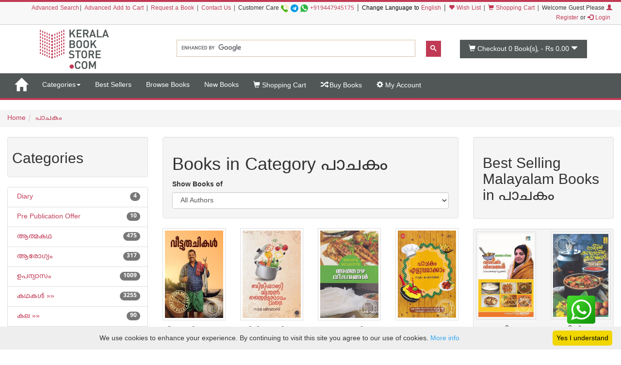

--- FILE ---
content_type: text/html;charset=UTF-8
request_url: https://keralabookstore.com/books/category/%E0%B4%AA%E0%B4%BE%E0%B4%9A%E0%B4%95%E0%B4%82/74/
body_size: 30934
content:
<!doctype html><!--[if lt IE 7]> <html class="no-js lt-ie9 lt-ie8 lt-ie7" lang=""> <![endif]--><!--[if IE 7]> <html class="no-js lt-ie9 lt-ie8" lang=""> <![endif]--><!--[if IE 8]> <html class="no-js lt-ie9" lang=""> <![endif]--><!--[if gt IE 8]><!--> <html class="no-js" lang="ml" prefix="og: http://ogp.me/ns#"> <!--<![endif]--> <head> <meta charset="utf-8"> <meta http-equiv="X-UA-Compatible" content="IE=edge"> <meta name="viewport" content="width=device-width, initial-scale=1"> <meta name="google" content="notranslate"> <title>പാചകം എന്ന വിഷയത്തില്‍ അധിഷ്ഠിതമായ പുസ്തകങ്ങള്‍ കേരളാ ബുക്ക് സ്റ്റോറില്‍ നിന്നു വാങ്ങിക്കുക</title> <meta name="keywords" content=' , ISBN , category പാചകം, Author '> <meta name="description" content=' പാചകം എന്ന വിഷയത്തില്‍ അധിഷ്ഠിതമായ പുസ്തകങ്ങള്‍ കേരളാ ബുക്ക് സ്റ്റോറില്‍ നിന്നു വാങ്ങിക്കുക '> <meta name="Rating" content="General"> <meta name="Author" content="KeralaBookStore.com"> <meta name="Robots" content="INDEX,FOLLOW"><link rel="dns-prefetch" href="//cdnjs.cloudflare.com/" /> <link rel="dns-prefetch" href="//d1af37c1pl2nfl.cloudfront.net/" > <link rel="dns-prefetch" href="//browser-update.org/" > <link rel="dns-prefetch" href="//google-analytics.com/" /> <link rel="dns-prefetch" href="//google.com/" > <link rel="dns-prefetch" href="//google.co.in/" > <link rel="dns-prefetch" href="//facebook.com/" > <link rel="dns-prefetch" href="//fonts.gstatic.com/" > <link rel="dns-prefetch" href="//connect.facebook.net/" > <link rel="preconnect" href="//d1af37c1pl2nfl.cloudfront.net/" crossorigin> <link rel="preconnect" href="//kbsi.in/" crossorigin> <link rel="preload" href="https://fonts.gstatic.com/ea/notosansmalayalam/v4/NotoSansMalayalam-Regular.woff2" as="font" type="font/woff2" crossorigin> <link rel="stylesheet" href="https://cdnjs.cloudflare.com/ajax/libs/twitter-bootstrap/3.4.1/css/bootstrap.min.css" integrity="sha512-Dop/vW3iOtayerlYAqCgkVr2aTr2ErwwTYOvRFUpzl2VhCMJyjQF0Q9TjUXIo6JhuM/3i0vVEt2e/7QQmnHQqw==" crossorigin="anonymous" /> <link rel="stylesheet" href="https://keralabookstore.com/css/stores/store1/custom.css?v=4"> <style> </style> <script type="text/javascript" src="https://keralabookstore.com/js/modernizr-2.8.3-respond-1.4.2.min.js"></script> <link rel="apple-touch-icon" sizes="57x57" href="/apple-touch-icon-57x57.png"> <link rel="apple-touch-icon" sizes="60x60" href="/apple-touch-icon-60x60.png"> <link rel="apple-touch-icon" sizes="72x72" href="/apple-touch-icon-72x72.png"> <link rel="apple-touch-icon" sizes="76x76" href="/apple-touch-icon-76x76.png"> <link rel="apple-touch-icon" sizes="114x114" href="/apple-touch-icon-114x114.png"> <link rel="apple-touch-icon" sizes="120x120" href="/apple-touch-icon-120x120.png"> <link rel="apple-touch-icon" sizes="144x144" href="/apple-touch-icon-144x144.png"> <link rel="apple-touch-icon" sizes="152x152" href="/apple-touch-icon-152x152.png"> <link rel="apple-touch-icon" sizes="180x180" href="/apple-touch-icon-180x180.png"> <link rel="icon" type="image/png" href="/favicon-32x32.png" sizes="32x32"> <link rel="icon" type="image/png" href="/android-chrome-192x192.png" sizes="192x192"> <link rel="icon" type="image/png" href="/favicon-96x96.png" sizes="96x96"> <link rel="icon" type="image/png" href="/favicon-16x16.png" sizes="16x16"> <link rel="manifest" href="/manifest.json"> <link rel="mask-icon" href="/safari-pinned-tab.svg" color="#c13a55"> <meta name="apple-mobile-web-app-title" content="Kerala Book Store.com"> <meta name="application-name" content="Kerala Book Store.com"> <meta name="msapplication-TileColor" content="#00aba9"> <meta name="msapplication-TileImage" content="/mstile-144x144.png"> <meta name="theme-color" content="#c13a55"> <meta property="fb:app_id" content="150910501623208" /> </head> <body> <header> <div class="kb-top-strip hidden-xs"></div> <div class="kb-top-login hidden-xs visible-sm visible-md visible-lg "> <div class="container-fluid"> <div class="row"> <div class="col-lg-12 col-md-12 col-sm-12 text-right"> <span class="small"><a href="/advanced-search.do">Advanced Search</a>| <a href="/advanced-cart.do">Advanced Add to Cart</a> | <a href="/book-request.do">Request a Book</a> | <a href="/contact-us.do">Contact Us</a> | </span> <span tabindex="0" class="small" aria-label="Call us on our customer care number +919447945175 for any help. We are available from 9.00 AM to 6.00 PM on all working days">Customer Care <a href="tel:+919447945175"><img src="https://d1af37c1pl2nfl.cloudfront.net/images/phone.png" width="16" height="16" alt="mobile" title="Mobile Number"></a> <img src="https://d1af37c1pl2nfl.cloudfront.net/images/telegram.png" width="16" height="16" alt="telegram app" title="Telegram App Number"> <a href="https://api.whatsapp.com/send?phone=919447945175" target="_blank"><img src="https://d1af37c1pl2nfl.cloudfront.net/images/whatsapp.png" width="16" height="16" alt="whatsapp icon" title="Whatsapp Number"></a> <a href="tel:+919447945175">+919447945175</a></span> | <span class="small" style="color:#000;"> Change Language to <a href="/language-to-english.do" title="Change Language to English">English</a> </span> | <span class="small"><a href="/show-my-wishlist-books.do"><span class="glyphicon glyphicon-heart"></span> Wish List</a> | </span> <span class="small"><a href="/show-cart-items.do"><span class="glyphicon glyphicon-shopping-cart"></span> Shopping Cart</a> | </span> <span class="small"> Welcome Guest Please <a href="/login.do"><span class="glyphicon glyphicon-user"></span> Register</a> or <a href="/login.do"><span class="glyphicon glyphicon-log-in"></span> Login</a>&nbsp; </span> </div> </div> </div> </div> <div class="kb-top-logo hidden-xs visible-sm visible-md visible-lg "> <div class="container"> <div class="row"> <div class="col-sm-4 col-md-3 col-lg-3"> <div id="logo1"> <a href="/"><img src="https://d1af37c1pl2nfl.cloudfront.net/images/stores/store1/logo-big.png" alt="Kerala Book Store Logo" title="Kerala Book Store.com"/></a> </div> </div> <div class="col-xs-12 col-sm-6 col-md-6 col-lg-6"> <gcse:search></gcse:search> </div> <div class="col-xs-12 col-sm-2 col-md-3 col-lg-3"> <div id="cart1"> <button type="button" data-toggle="dropdown" class="btn btn-block dropdown-toggle cart" aria-label="This is your shopping basket. you have 0 Books in your basket. The total cart amount is Rs 0.00"> <span class="glyphicon glyphicon-shopping-cart"></span> <span id="cartTopTotalItems">Checkout 0</span><span class="hidden-sm"> Book(s), - </span><span id="cartTopTotal" class="hidden-sm">Rs 0.00</span> <span class="glyphicon glyphicon-triangle-bottom"></span> </button> </div> </div> </div> </div> </div></header><nav class="navbar yamm navbar-default"> <div class="container-fluid"> <!-- Brand and toggle get grouped for better mobile display --> <div class="navbar-header"> <button type="button" data-target="#navbarCollapse" data-toggle="collapse" class="navbar-toggle"> <span class="sr-only">Toggle navigation</span> <span class="icon-bar kb-bg-color"></span> <span class="icon-bar kb-bg-color"></span> <span class="icon-bar kb-bg-color"></span> <span class="icon-bar kb-bg-color"></span> </button> <a href="/" class="hidden-md hidden-lg" style="display: flex;align-items: center;"> <span class="sr-only">Go to Home Page</span> <img src="https://d1af37c1pl2nfl.cloudfront.net/images/stores/store1/logo-ico.png" width="42" height="42" alt="Kerala Book Store Logo" title="Kerala Book Store.com" class="visible-xs kbs-logo img-responsive"> <img src="https://d1af37c1pl2nfl.cloudfront.net/images/stores/store1/logo-xs.png" alt="Kerala Book Store Logo" title="Kerala Book Store.com" class="visible-xs kbs-logo img-responsive"> </a> <a href="/" class="navbar-brand hidden-xs hidden-sm" aria-label="Home"> <span id="home-ico" class="glyphicon glyphicon-home hidden-xs"></span> <img id="home-ico-logo" src="https://d1af37c1pl2nfl.cloudfront.net/images/stores/store1/logo-ico.png" alt="Logo" class="hidden-xs logo-hide"> </a> </div> <div id="navbarCollapse" class="collapse navbar-collapse"> <ul class="nav navbar-nav"> <li class="hidden-md hidden-lg "><a href="/show-all-categories.do">Categories</a> <li class="dropdown hidden-xs hidden-sm"><a href="#" data-toggle="dropdown" class="dropdown-toggle" aria-label="Menu Categories">Categories<b class="caret"></b></a> <ul class="dropdown-menu"> <li> <div class="yamm-content"> <div class="row"> <ul class="cat-menu"> <li ><a href="/books/category/Diary/2926/" aria-label="Sub Category Diary. There are 4 books under this category">Diary <span class="badge ">4</span></a></li> <li ><a href="/books/category/Pre-Publication-Offer/71/" aria-label="Sub Category Pre Publication Offer. There are 10 books under this category">Pre Publication Offer <span class="badge ">10</span></a></li> <li ><a href="/books/category/ആത്മകഥ/4/" aria-label="Sub Category ആത്മകഥ. There are 475 books under this category">ആത്മകഥ <span class="badge ">475</span></a></li> <li ><a href="/books/category/ആരോഗ്യം/12/" aria-label="Sub Category ആരോഗ്യം. There are 317 books under this category">ആരോഗ്യം <span class="badge ">317</span></a></li> <li ><a href="/books/category/ഉപന്യാസം/89/" aria-label="Sub Category ഉപന്യാസം. There are 1009 books under this category">ഉപന്യാസം <span class="badge ">1009</span></a></li> <li ><a href="/books/category/കഥകള്‍/19/" aria-label="Sub Category കഥകള്‍. There are 3255 books under this category">കഥകള്‍ <span class="badge ">3255</span></a></li> <li ><a href="/books/category/കല/84/" aria-label="Sub Category കല. There are 90 books under this category">കല <span class="badge ">90</span></a></li> <li ><a href="/books/category/കളക്ഷന്‍സ്/2348/" aria-label="Sub Category കളക്ഷന്‍സ്. There are 45 books under this category">കളക്ഷന്‍സ് <span class="badge ">45</span></a></li> <li ><a href="/books/category/കവിതകള്‍/7/" aria-label="Sub Category കവിതകള്‍. There are 1391 books under this category">കവിതകള്‍ <span class="badge ">1391</span></a></li> <li ><a href="/books/category/കായികം/78/" aria-label="Sub Category കായികം. There are 39 books under this category">കായികം <span class="badge ">39</span></a></li> <li ><a href="/books/category/കുറിപ്പ്‌/17/" aria-label="Sub Category കുറിപ്പ്‌. There are 1262 books under this category">കുറിപ്പ്‌ <span class="badge ">1262</span></a></li> <li ><a href="/books/category/കൃഷി/21/" aria-label="Sub Category കൃഷി. There are 197 books under this category">കൃഷി <span class="badge ">197</span></a></li> <li ><a href="/books/category/ചരിത്രം/11/" aria-label="Sub Category ചരിത്രം. There are 920 books under this category">ചരിത്രം <span class="badge ">920</span></a></li> <li ><a href="/books/category/ചികിത്സ/51/" aria-label="Sub Category ചികിത്സ. There are 68 books under this category">ചികിത്സ <span class="badge ">68</span></a></li> <li ><a href="/books/category/ജീവചരിത്രം/8/" aria-label="Sub Category ജീവചരിത്രം. There are 1096 books under this category">ജീവചരിത്രം <span class="badge ">1096</span></a></li> <li ><a href="/books/category/തത്വശാസ്ത്രം/80/" aria-label="Sub Category തത്വശാസ്ത്രം. There are 187 books under this category">തത്വശാസ്ത്രം <span class="badge ">187</span></a></li> <li ><a href="/books/category/നര്‍മ്മം/16/" aria-label="Sub Category നര്‍മ്മം. There are 96 books under this category">നര്‍മ്മം <span class="badge ">96</span></a></li> <li ><a href="/books/category/നാടകം/13/" aria-label="Sub Category നാടകം. There are 237 books under this category">നാടകം <span class="badge ">237</span></a></li> <li ><a href="/books/category/നിഘണ്ടു/81/" aria-label="Sub Category നിഘണ്ടു. There are 64 books under this category">നിഘണ്ടു <span class="badge ">64</span></a></li> <li ><a href="/books/category/നിരൂപണം/9/" aria-label="Sub Category നിരൂപണം. There are 73 books under this category">നിരൂപണം <span class="badge ">73</span></a></li> <li ><a href="/books/category/നോവല്‍/2/" aria-label="Sub Category നോവല്‍. There are 5155 books under this category">നോവല്‍ <span class="badge ">5155</span></a></li> <li ><a href="/books/category/പഠനം/95/" aria-label="Sub Category പഠനം. There are 3064 books under this category">പഠനം <span class="badge ">3064</span></a></li> <li ><a href="/books/category/പരിസ്ഥിതി/92/" aria-label="Sub Category പരിസ്ഥിതി. There are 14 books under this category">പരിസ്ഥിതി <span class="badge ">14</span></a></li> <li ><a href="/books/category/പാക്കേജ്/43/" aria-label="Sub Category പാക്കേജ്. There are 28 books under this category">പാക്കേജ് <span class="badge ">28</span></a></li> <li class=active ><a href="/books/category/പാചകം/74/" aria-label="Sub Category പാചകം. There are 112 books under this category">പാചകം <span class="badge ">112</span></a></li> <li ><a href="/books/category/പാഠപുസ്തകം/58/" aria-label="Sub Category പാഠപുസ്തകം. There are 502 books under this category">പാഠപുസ്തകം <span class="badge ">502</span></a></li> <li ><a href="/books/category/പ്രസംഗകല/6/" aria-label="Sub Category പ്രസംഗകല. There are 3 books under this category">പ്രസംഗകല <span class="badge ">3</span></a></li> <li ><a href="/books/category/ബാലസാഹിത്യം/18/" aria-label="Sub Category ബാലസാഹിത്യം. There are 2244 books under this category">ബാലസാഹിത്യം <span class="badge ">2244</span></a></li> <li ><a href="/books/category/ഭാഷ/3/" aria-label="Sub Category ഭാഷ. There are 312 books under this category">ഭാഷ <span class="badge ">312</span></a></li> <li ><a href="/books/category/മതം/46/" aria-label="Sub Category മതം. There are 1691 books under this category">മതം <span class="badge ">1691</span></a></li> <li ><a href="/books/category/മനശാസ്ത്രം/79/" aria-label="Sub Category മനശാസ്ത്രം. There are 46 books under this category">മനശാസ്ത്രം <span class="badge ">46</span></a></li> <li ><a href="/books/category/യാത്രാവിവരണം/5/" aria-label="Sub Category യാത്രാവിവരണം. There are 572 books under this category">യാത്രാവിവരണം <span class="badge ">572</span></a></li> <li ><a href="/books/category/രാഷ്ട്രീയം/76/" aria-label="Sub Category രാഷ്ട്രീയം. There are 198 books under this category">രാഷ്ട്രീയം <span class="badge ">198</span></a></li> <li ><a href="/books/category/റഫറന്‍സ്/2440/" aria-label="Sub Category റഫറന്‍സ്. There are 200 books under this category">റഫറന്‍സ് <span class="badge ">200</span></a></li> <li ><a href="/books/category/ലേഖനം/1/" aria-label="Sub Category ലേഖനം. There are 1900 books under this category">ലേഖനം <span class="badge ">1900</span></a></li> <li ><a href="/books/category/ലൈംഗികം/75/" aria-label="Sub Category ലൈംഗികം. There are 22 books under this category">ലൈംഗികം <span class="badge ">22</span></a></li> <li ><a href="/books/category/വരിസംഖ്യ/72/" aria-label="Sub Category വരിസംഖ്യ. There are 1 books under this category">വരിസംഖ്യ <span class="badge ">1</span></a></li> <li ><a href="/books/category/വിജ്ഞാനം/20/" aria-label="Sub Category വിജ്ഞാനം. There are 54 books under this category">വിജ്ഞാനം <span class="badge ">54</span></a></li> <li ><a href="/books/category/വിവര്‍ത്തനം/1057/" aria-label="Sub Category വിവര്‍ത്തനം. There are 157 books under this category">വിവര്‍ത്തനം <span class="badge ">157</span></a></li> <li ><a href="/books/category/വ്യക്തിത്വ-വികാസം/82/" aria-label="Sub Category വ്യക്തിത്വ വികാസം. There are 198 books under this category">വ്യക്തിത്വ വികാസം <span class="badge ">198</span></a></li> <li ><a href="/books/category/ശാസ്ത്രം/14/" aria-label="Sub Category ശാസ്ത്രം. There are 307 books under this category">ശാസ്ത്രം <span class="badge ">307</span></a></li> <li ><a href="/books/category/സമ്പൂര്‍ണ്ണകൃതികള്‍/42/" aria-label="Sub Category സമ്പൂര്‍ണ്ണകൃതികള്‍. There are 7 books under this category">സമ്പൂര്‍ണ്ണകൃതികള്‍ <span class="badge ">7</span></a></li> <li ><a href="/books/category/സിനിമ/10/" aria-label="Sub Category സിനിമ. There are 368 books under this category">സിനിമ <span class="badge ">368</span></a></li> </ul> </div> </div> </li> </ul> </li> <li class=""><a aria-label="Menu Best Sellers. Click on this link to see all best seller books" href="/best-sellers.do">Best Sellers</a></li> <li class="visible-lg "><a aria-label="Menu Browse Books" href="/browse-books.do">Browse Books</a></li> <li class=""><a aria-label="Menu New Books. Lists all new books in this store" href="/new-books.do">New Books</a></li> <li id="showcart" class="hidden-sm "><a aria-label="Menu Shopping Cart." href="/show-cart-items.do"><span class="glyphicon glyphicon-shopping-cart"></span> Shopping Cart</a></li> <li class=" "><a aria-label="Menu Buy Books. Click here to checkout the books in my cart" href="/buy-books.do"><span class="glyphicon glyphicon-random"></span> Buy Books</a></li> <li class=" "><a aria-label="Menu My Account. All informations related to my account" href="/my-account.do"><span class="glyphicon glyphicon-cog"></span> My Account</a></li> </ul> <ul class="nav navbar-nav navbar-right blog-icon"> <li class="hidden-md hidden-lg"> <a href="/login.do">Please <span class="glyphicon glyphicon-user"></span> Register or <span class="glyphicon glyphicon-log-in"></span> Login</a> </li> <li class="dropdown hidden-xs hidden-sm logo-hide" id="menucart"> <a href="#" data-toggle="dropdown" class="dropdown-toggle"> <span class="glyphicon glyphicon-shopping-cart"></span> <span id="cartTopTotalItems2">Checkout 0</span> Book(s), - <span id="cartTopTotal2">Rs 0.00</span><b class="caret"></b> </a> <ul class="dropdown-menu" style="width: 350px;max-height: 450px; overflow: auto;"> <li id="cartListMenu"> <table class="table table-striped"> <tbody> <tr> <td colspan="2" class="text-right"><b>Total</b></td> <td colspan="2" class="text-right text-nowrap"><b>Rs 0.00</b></td> </tr> <tr> <td colspan="2" class="text-center"><a class="btn btn-default" href="/show-cart-items.do">View Cart</a></td> <td colspan="2" class="text-center"><a class="btn btn-success" href="/buy-books.do">Buy Book(s)</a></td> </tr> </tbody> </table> </li> </ul> </li> </ul> </div> </div></nav><div class="kb-sm-search-cart visible-xs hidden-sm hidden-md hidden-lg"> <div class="container-fluid"> <div class="row"> <div class="col-xs-12"> <gcse:search></gcse:search> </div> <div class="col-xs-12"><div id="cart2"><a href="/show-cart-items.do" role="button" class="btn btn-block dropdown-toggle cart" aria-label="This is your shopping basket. you have 0 Books in your basket. The total cart amount is Rs 0.00"><span class="glyphicon glyphicon-shopping-cart"></span><span id="cartTopTotalItems3">Checkout 0</span><span class="hidden-sm"> Book(s), - </span><span id="cartTopTotal3" class="hidden-sm">Rs 0.00</span><span class="glyphicon glyphicon-triangle-bottom"></span></a></div> </div> </div> </div></div> <nav aria-label="breadcrumb"><ol class="breadcrumb"><li><a href="/">Home</a></li><li><a href='/books/category/പാചകം/74/' >പാചകം</a></li></ol></nav> <div class="container-fluid"> <div class="row"> <div class="col-md-3 hidden-xs hidden-sm"> <div class="row"> <div class="col-xs-12"> <div class="well well-sm"><h2 tabindex="0">Categories</h2></div> </div></div><div class="row"> <div class="col-xs-12"> <ul class="list-group"> <li class="list-group-item"> <a href="/books/category/Diary/2926/" > &nbsp;Diary <span class="badge">4</span> </a></li> <li class="list-group-item"> <a href="/books/category/Pre-Publication-Offer/71/" > &nbsp;Pre Publication Offer <span class="badge">10</span> </a></li> <li class="list-group-item"> <a href="/books/category/ആത്മകഥ/4/" > &nbsp;ആത്മകഥ <span class="badge">475</span> </a></li> <li class="list-group-item"> <a href="/books/category/ആരോഗ്യം/12/" > &nbsp;ആരോഗ്യം <span class="badge">317</span> </a></li> <li class="list-group-item"> <a href="/books/category/ഉപന്യാസം/89/" > &nbsp;ഉപന്യാസം <span class="badge">1009</span> </a></li> <li class="list-group-item"> <a href="/books/category/കഥകള്‍/19/" > &nbsp;കഥകള്‍ &raquo;&raquo; <span class="badge">3255</span> </a></li> <li class="list-group-item"> <a href="/books/category/കല/84/" > &nbsp;കല &raquo;&raquo; <span class="badge">90</span> </a></li> <li class="list-group-item"> <a href="/books/category/കളക്ഷന്‍സ്/2348/" > &nbsp;കളക്ഷന്‍സ് <span class="badge">45</span> </a></li> <li class="list-group-item"> <a href="/books/category/കവിതകള്‍/7/" > &nbsp;കവിതകള്‍ <span class="badge">1391</span> </a></li> <li class="list-group-item"> <a href="/books/category/കായികം/78/" > &nbsp;കായികം <span class="badge">39</span> </a></li> <li class="list-group-item"> <a href="/books/category/കുറിപ്പ്‌/17/" > &nbsp;കുറിപ്പ്‌ &raquo;&raquo; <span class="badge">1262</span> </a></li> <li class="list-group-item"> <a href="/books/category/കൃഷി/21/" > &nbsp;കൃഷി &raquo;&raquo; <span class="badge">197</span> </a></li> <li class="list-group-item"> <a href="/books/category/ചരിത്രം/11/" > &nbsp;ചരിത്രം <span class="badge">920</span> </a></li> <li class="list-group-item"> <a href="/books/category/ചികിത്സ/51/" > &nbsp;ചികിത്സ &raquo;&raquo; <span class="badge">68</span> </a></li> <li class="list-group-item"> <a href="/books/category/ജീവചരിത്രം/8/" > &nbsp;ജീവചരിത്രം <span class="badge">1096</span> </a></li> <li class="list-group-item"> <a href="/books/category/തത്വശാസ്ത്രം/80/" > &nbsp;തത്വശാസ്ത്രം <span class="badge">187</span> </a></li> <li class="list-group-item"> <a href="/books/category/നര്‍മ്മം/16/" > &nbsp;നര്‍മ്മം <span class="badge">96</span> </a></li> <li class="list-group-item"> <a href="/books/category/നാടകം/13/" > &nbsp;നാടകം <span class="badge">237</span> </a></li> <li class="list-group-item"> <a href="/books/category/നിഘണ്ടു/81/" > &nbsp;നിഘണ്ടു <span class="badge">64</span> </a></li> <li class="list-group-item"> <a href="/books/category/നിരൂപണം/9/" > &nbsp;നിരൂപണം <span class="badge">73</span> </a></li> <li class="list-group-item"> <a href="/books/category/നോവല്‍/2/" > &nbsp;നോവല്‍ &raquo;&raquo; <span class="badge">5155</span> </a></li> <li class="list-group-item"> <a href="/books/category/പഠനം/95/" > &nbsp;പഠനം <span class="badge">3064</span> </a></li> <li class="list-group-item"> <a href="/books/category/പരിസ്ഥിതി/92/" > &nbsp;പരിസ്ഥിതി <span class="badge">14</span> </a></li> <li class="list-group-item"> <a href="/books/category/പാക്കേജ്/43/" > &nbsp;പാക്കേജ് &raquo;&raquo; <span class="badge">28</span> </a></li> <li class="list-group-item active"> <a href="/books/category/പാചകം/74/" class="selectedCat"> <b> പാചകം</b> <span class="badge">112</span> </a></li> <li class="list-group-item"> <a href="/books/category/പാഠപുസ്തകം/58/" > &nbsp;പാഠപുസ്തകം &raquo;&raquo; <span class="badge">502</span> </a></li> <li class="list-group-item"> <a href="/books/category/പ്രസംഗകല/6/" > &nbsp;പ്രസംഗകല <span class="badge">3</span> </a></li> <li class="list-group-item"> <a href="/books/category/ബാലസാഹിത്യം/18/" > &nbsp;ബാലസാഹിത്യം &raquo;&raquo; <span class="badge">2244</span> </a></li> <li class="list-group-item"> <a href="/books/category/ഭാഷ/3/" > &nbsp;ഭാഷ &raquo;&raquo; <span class="badge">312</span> </a></li> <li class="list-group-item"> <a href="/books/category/മതം/46/" > &nbsp;മതം &raquo;&raquo; <span class="badge">1691</span> </a></li> <li class="list-group-item"> <a href="/books/category/മനശാസ്ത്രം/79/" > &nbsp;മനശാസ്ത്രം <span class="badge">46</span> </a></li> <li class="list-group-item"> <a href="/books/category/യാത്രാവിവരണം/5/" > &nbsp;യാത്രാവിവരണം <span class="badge">572</span> </a></li> <li class="list-group-item"> <a href="/books/category/രാഷ്ട്രീയം/76/" > &nbsp;രാഷ്ട്രീയം <span class="badge">198</span> </a></li> <li class="list-group-item"> <a href="/books/category/റഫറന്‍സ്/2440/" > &nbsp;റഫറന്‍സ് <span class="badge">200</span> </a></li> <li class="list-group-item"> <a href="/books/category/ലേഖനം/1/" > &nbsp;ലേഖനം <span class="badge">1900</span> </a></li> <li class="list-group-item"> <a href="/books/category/ലൈംഗികം/75/" > &nbsp;ലൈംഗികം <span class="badge">22</span> </a></li> <li class="list-group-item"> <a href="/books/category/വരിസംഖ്യ/72/" > &nbsp;വരിസംഖ്യ <span class="badge">1</span> </a></li> <li class="list-group-item"> <a href="/books/category/വിജ്ഞാനം/20/" > &nbsp;വിജ്ഞാനം <span class="badge">54</span> </a></li> <li class="list-group-item"> <a href="/books/category/വിവര്‍ത്തനം/1057/" > &nbsp;വിവര്‍ത്തനം <span class="badge">157</span> </a></li> <li class="list-group-item"> <a href="/books/category/വ്യക്തിത്വ-വികാസം/82/" > &nbsp;വ്യക്തിത്വ വികാസം <span class="badge">198</span> </a></li> <li class="list-group-item"> <a href="/books/category/ശാസ്ത്രം/14/" > &nbsp;ശാസ്ത്രം &raquo;&raquo; <span class="badge">307</span> </a></li> <li class="list-group-item"> <a href="/books/category/സമ്പൂര്‍ണ്ണകൃതികള്‍/42/" > &nbsp;സമ്പൂര്‍ണ്ണകൃതികള്‍ <span class="badge">7</span> </a></li> <li class="list-group-item"> <a href="/books/category/സിനിമ/10/" > &nbsp;സിനിമ &raquo;&raquo; <span class="badge">368</span> </a></li> </ul> </div></div> </div> <div class="col-md-6 col-xs-12 col-sm-12"> <div class="row"> <div class="col-xs-12"> <div class="well"> <h1 tabindex="0">Books in Category&nbsp;പാചകം</h1> <form name="FilterByManufacturerForm" method="post" action="/filter-book.do"><label for="manufacturerId">Show Books of </label> <select name="manufacturerId" onchange="submit()" id="manufacturerId" class="form-control"><option value="-100">All Authors</option> <option value="5036">അലമേലു വൈരവന്‍</option><option value="3802">അലീമ കെ</option><option value="2955">ആന്‍സി മാത്യു</option><option value="6305">അപ്പു തേക്കെടം</option><option value="5038">ഭാനു ഹജ്രത്ത് വാല</option><option value="1303">ഭാനു രാജു</option><option value="3681">സെലിന്‍ സണ്ണി</option><option value="9239">ചെഫ് സുരേഷ് പിള്ള</option><option value="3469">ചിത്രശ്രീകുമാര്‍</option><option value="1157">ചിത്രാശ്രീകുമാര്‍</option><option value="774">ഡീ ബീ പപ്ബ്ലിക്കേഷ‌ന്‍സ്</option><option value="8350">ഡിനു മാത്യു</option><option value="7159">ഡോ എ ജി മാത്യു</option><option value="2108">ഡോ അബ്ദുള്‍ റഹീം</option><option value="4323">ഡോ ബി പത്മകുമാര്‍</option><option value="2213">ഡോ ലല്‍കാര്‍ പി ബി</option><option value="2435">ഡോ ലക്ഷ്മി നായര്‍</option><option value="2637">ഡോ വി പി ഗംഗാധരന്‍</option><option value="3071">ഫാത്തിമ ഇക്ബാല്‍</option><option value="3862">ഗൗരിദാസ്</option><option value="891">ഹരീഷ് കോട്ടൂര്‍</option><option value="6894">ഹന ജേക്കബ്ബ്</option><option value="1770">ഇന്നസെന്റ്‌</option><option value="3861">കെ ഐ സുഭദ്ര</option><option value="1130">ഖമറുന്നീസ അന്‍‌വര്‍</option><option value="1288">ഖമറുന്നിസ ഷാഹുല്‍ കെ</option><option value="2413">ലില്ലി ബാബു ജോസ്</option><option value="5037">ലൂര്‍ദ് ടിറോവാന്‍സിം ലൂയിസ്</option><option value="8527">എം കെ മുകുന്ദന്‍</option><option value="7642">മഞ്ചു റഹീം</option><option value="2574">മേരി തോമസ്</option><option value="3206">മിനി പി കെ</option><option value="3345">മിസ്സിസ്സ് കെ എം മാത്യു</option><option value="1684">ഒരു സംഘം ലേഖകര്‍</option><option value="1287">നളിനി ശശിധരന്‍</option><option value="5035">നീമ വഷിഷ്ട്</option><option value="5632">പി ജെ ജോസ്</option><option value="2453">പത്മിനി അന്തര്‍ജ്ജനം</option><option value="7015">പിലോമന അലക്സാണ്ടര്‍</option><option value="92">പുനത്തില്‍ കുഞ്ഞബ്ദുള്ള</option><option value="1783">റസിയ ലത്തീഫ്‌</option><option value="2122">റസിയ ലത്തീഫ്‌</option><option value="5754">റിസ് വാന സാജിദ്</option><option value="443">റുക്സാന ജുറൈദ്</option><option value="4243">ശാരിക ടി എസ്</option><option value="2258">സാബിറ ഹമീദ്</option><option value="748">സഫിയ മജീദ്</option><option value="4587">ശാന്ത അരവിന്ദന്‍</option><option value="1325">സപന അനു ബി ജോര്‍ജ്</option><option value="1756">സീതാരാമയ്യര്‍ എന്‍ ജി മഞ്ചേരി</option><option value="8961">ഷമീം ആസാദ്</option><option value="2452">ഷീബ നെബീല്‍</option><option value="2755">ഷിബി നംഹാര്‍</option><option value="5039">ഷൈജ ശശി</option><option value="512">സുബൈദ ഉബൈദ്</option><option value="3821">സുമ മാക്സിമിന്‍</option><option value="3791">സുമ പിള്ള</option><option value="3337">സുമ ശിവദാസ്</option><option value="3494">സുനില്‍ കെ നായര്‍</option><option value="1921">സുരേന്ദ്രന്‍ ചീക്കിലോട്‌</option><option value="2647">ടി അജീഷ്</option><option value="3855">ടി എസ് പി നമ്പൂതിരി</option><option value="3326">തസ്നി ബഷീര്‍</option><option value="1970">തസ്‌നീം അസീസ്‌</option><option value="2999">തോഷ്മ ബിജു വര്‍ഗ്ഗീസ്</option><option value="7487">ത്രസ്സി ജോണ്‍ കോട്ടുകപ്പള്ളി</option><option value="633">റ്റോഷ്മ ബിജു വര്‍ഗ്ഗീസ്</option><option value="3299">ഉമ്മി അബ്ദുള്ള</option><option value="2939">വക്കം ബി ഗോപിനാഥന്‍</option><option value="2275">വസന്ത ശിവരാജ്</option><option value="4414">വിജുല ഗിരീഷ്</option><option value="4439">വിനായക</option><option value="5044">വിനയ പി ജി</option></select> </form> </div> </div></div> <div class="row books"> <div class="col-xs-6 col-sm-3"> <div class="book"><div class="bimg"><a href="/book/വീട്ടുരുചികള്‍/1001929/" class="thumbnail"><img src="https://d1af37c1pl2nfl.cloudfront.net/images/books/dcb/front/veetturuchikal.jpg" alt="Cover Image of Book വീട്ടുരുചികള്‍"></a> </div> <div class="binfo"><h4><a href="/book/വീട്ടുരുചികള്‍/1001929/" class="bkname" data-toggle="tooltip" title="വീട്ടുരുചികള്‍" aria-label="Name of this Book is വീട്ടുരുചികള്‍. Click on this link to see more details of this book ">വീട്ടുരുചികള്‍</a></h4> <h5><a href="/books-by/ചെഫ്-സുരേഷ്-പിള്ള/9239/" class="bauth" data-toggle="tooltip" title="ചെഫ് സുരേഷ് പിള്ള" aria-label="The Author of this book is ചെഫ് സുരേഷ് പിള്ള. Click on this link to see all books written by the Author" >ചെഫ് സുരേഷ് പിള്ള</a></h5> <h6 class="pubname"><a href="/saved-search.do?publisher=DC+Books" data-toggle="tooltip" title="DC Books" aria-label=" The Publisher of this book is DC Books">DC Books</a></h6></div> <div class="both"><div class="btns"><button name="addcart" onclick="addCart('1001929','0', this,'0')" class="btn btn-add-cart">Add to Cart</button> <button name="addwish" onclick="addWish('1001929','0', this,'0')" data-toggle="tooltip" title="Add to Wish List" class="btn btn-wishlist" aria-label="Add to Wish List"><span class="glyphicon glyphicon-heart"></span></button> </div> <div class="bprice" tabindex="0"><div class="rupe"><s class="oldprice" aria-label="The MRP of this Book is Rs 999.00. " >Rs 999.00</s>&nbsp;&nbsp;<span class="discount" aria-label="but the discounted price of this Book is Rs 949.00. " >Rs 949.00</span> </div> </div> <div class="rating" rel="nofollow" aria-hidden="true"> <span class="starRating" data-toggle="tooltip" title="Please rate the book" aria-hidden="true"><input id="bk5-01001929" type="radio" tabindex="-1" name="bk01001929" value="5" title="five star" onclick="rateb('1001929', this)" ><label for="bk5-01001929">5</label><input id="bk4-01001929" type="radio" tabindex="-1" name="bk01001929" value="4" title="four star" onclick="rateb('1001929', this)" ><label for="bk4-01001929">4</label><input id="bk3-01001929" type="radio" tabindex="-1" name="bk01001929" value="3" title="three star" checked onclick="rateb('1001929', this)" ><label for="bk3-01001929">3</label><input id="bk2-01001929" type="radio" tabindex="-1" name="bk01001929" value="2" title="two star" onclick="rateb('1001929', this)" ><label for="bk2-01001929">2</label><input id="bk1-01001929" type="radio" tabindex="-1" name="bk01001929" value="1" title="one star" onclick="rateb('1001929', this)" ><label for="bk1-01001929">1</label></span></div></div> </div> </div> <div class="col-xs-6 col-sm-3"> <div class="book"><div class="bimg"><a href="/book/ബിരിയാണി-മുതല്‍-തൈരുസാദം-വരെ/1001394/" class="thumbnail"><img src="https://d1af37c1pl2nfl.cloudfront.net/images/books/nbs/front/biriyani-muthal-thairusadam-vare.jpg" alt="Cover Image of Book ബിരിയാണി മുതല്‍ തൈരുസാദം വരെ"></a> </div> <div class="binfo"><h4><a href="/book/ബിരിയാണി-മുതല്‍-തൈരുസാദം-വരെ/1001394/" class="bkname" data-toggle="tooltip" title="ബിരിയാണി മുതല്‍ തൈരുസാദം വരെ" aria-label="Name of this Book is ബിരിയാണി മുതല്‍ തൈരുസാദം വരെ. Click on this link to see more details of this book ">ബിരിയാണി മുതല്‍ തൈരുസാദം വരെ</a></h4> <h5><a href="/books-by/സുമ-ശിവദാസ്/3337/" class="bauth" data-toggle="tooltip" title="സുമ ശിവദാസ്" aria-label="The Author of this book is സുമ ശിവദാസ്. Click on this link to see all books written by the Author" >സുമ ശിവദാസ്</a></h5> <h6 class="pubname"><a href="/saved-search.do?publisher=NBS+%28National+Book+Stall%29" data-toggle="tooltip" title="NBS (National Book Stall)" aria-label=" The Publisher of this book is NBS (National Book Stall)">NBS (National Book Stall)</a></h6></div> <div class="both"><div class="btns"><button name="addcart" onclick="addCart('1001394','0', this,'0')" class="btn btn-add-cart">Add to Cart</button> <button name="addwish" onclick="addWish('1001394','0', this,'0')" data-toggle="tooltip" title="Add to Wish List" class="btn btn-wishlist" aria-label="Add to Wish List"><span class="glyphicon glyphicon-heart"></span></button> </div> <div class="bprice" tabindex="0"><div class="rupe"><s class="oldprice" aria-label="The MRP of this Book is Rs 160.00. " >Rs 160.00</s>&nbsp;&nbsp;<span class="discount" aria-label="but the discounted price of this Book is Rs 152.00. " >Rs 152.00</span> </div> </div> <div class="rating" rel="nofollow" aria-hidden="true"> <span class="starRating" data-toggle="tooltip" title="Please rate the book" aria-hidden="true"><input id="bk5-11001394" type="radio" tabindex="-1" name="bk11001394" value="5" title="five star" checked onclick="rateb('1001394', this)" ><label for="bk5-11001394">5</label><input id="bk4-11001394" type="radio" tabindex="-1" name="bk11001394" value="4" title="four star" onclick="rateb('1001394', this)" ><label for="bk4-11001394">4</label><input id="bk3-11001394" type="radio" tabindex="-1" name="bk11001394" value="3" title="three star" onclick="rateb('1001394', this)" ><label for="bk3-11001394">3</label><input id="bk2-11001394" type="radio" tabindex="-1" name="bk11001394" value="2" title="two star" onclick="rateb('1001394', this)" ><label for="bk2-11001394">2</label><input id="bk1-11001394" type="radio" tabindex="-1" name="bk11001394" value="1" title="one star" onclick="rateb('1001394', this)" ><label for="bk1-11001394">1</label></span></div></div> </div> </div> <div class="col-xs-6 col-sm-3"> <div class="book"><div class="bimg"><a href="/book/അത്താഴ-വിഭവങ്ങള്‍/1001179/" class="thumbnail"><img src="https://d1af37c1pl2nfl.cloudfront.net/images/books/mam/front/athazha-vibhavangal.jpg" alt="Cover Image of Book അത്താഴ വിഭവങ്ങള്‍"></a> </div> <div class="binfo"><h4><a href="/book/അത്താഴ-വിഭവങ്ങള്‍/1001179/" class="bkname" data-toggle="tooltip" title="അത്താഴ വിഭവങ്ങള്‍" aria-label="Name of this Book is അത്താഴ വിഭവങ്ങള്‍. Click on this link to see more details of this book ">അത്താഴ വിഭവങ്ങള്‍</a></h4> <h5><a href="/books-by/ഷമീം-ആസാദ്/8961/" class="bauth" data-toggle="tooltip" title="ഷമീം ആസാദ്" aria-label="The Author of this book is ഷമീം ആസാദ്. Click on this link to see all books written by the Author" >ഷമീം ആസാദ്</a></h5> <h6 class="pubname"><a href="/saved-search.do?publisher=Manorama+Books" data-toggle="tooltip" title="Manorama Books" aria-label=" The Publisher of this book is Manorama Books">Manorama Books</a></h6></div> <div class="both"><div class="btns"><button name="addcart" onclick="addCart('1001179','0', this,'0')" class="btn btn-add-cart">Add to Cart</button> <button name="addwish" onclick="addWish('1001179','0', this,'0')" data-toggle="tooltip" title="Add to Wish List" class="btn btn-wishlist" aria-label="Add to Wish List"><span class="glyphicon glyphicon-heart"></span></button> </div> <div class="bprice" tabindex="0"><div class="rupe"><s class="oldprice" aria-label="The MRP of this Book is Rs 130.00. " >Rs 130.00</s>&nbsp;&nbsp;<span class="discount" aria-label="but the discounted price of this Book is Rs 123.00. " >Rs 123.00</span> </div> </div> <div class="rating" rel="nofollow" aria-hidden="true"> <span class="starRating" data-toggle="tooltip" title="Please rate the book" aria-hidden="true"><input id="bk5-21001179" type="radio" tabindex="-1" name="bk21001179" value="5" title="five star" onclick="rateb('1001179', this)" ><label for="bk5-21001179">5</label><input id="bk4-21001179" type="radio" tabindex="-1" name="bk21001179" value="4" title="four star" onclick="rateb('1001179', this)" ><label for="bk4-21001179">4</label><input id="bk3-21001179" type="radio" tabindex="-1" name="bk21001179" value="3" title="three star" onclick="rateb('1001179', this)" ><label for="bk3-21001179">3</label><input id="bk2-21001179" type="radio" tabindex="-1" name="bk21001179" value="2" title="two star" onclick="rateb('1001179', this)" ><label for="bk2-21001179">2</label><input id="bk1-21001179" type="radio" tabindex="-1" name="bk21001179" value="1" title="one star" onclick="rateb('1001179', this)" ><label for="bk1-21001179">1</label></span></div></div> </div> </div> <div class="col-xs-6 col-sm-3"> <div class="book"><div class="bimg"><a href="/book/പാചകം-എളുപ്പമാക്കാം/1000618/" class="thumbnail"><img src="https://d1af37c1pl2nfl.cloudfront.net/images/books/hcb/front/pachakam-eluppamakkam.jpg" alt="Cover Image of Book പാചകം എളുപ്പമാക്കാം"></a> </div> <div class="binfo"><h4><a href="/book/പാചകം-എളുപ്പമാക്കാം/1000618/" class="bkname" data-toggle="tooltip" title="പാചകം എളുപ്പമാക്കാം" aria-label="Name of this Book is പാചകം എളുപ്പമാക്കാം. Click on this link to see more details of this book ">പാചകം എളുപ്പമാക്കാം</a></h4> <h5><a href="/books-by/സുമ-മാക്സിമിന്‍/3821/" class="bauth" data-toggle="tooltip" title="സുമ മാക്സിമിന്‍" aria-label="The Author of this book is സുമ മാക്സിമിന്‍. Click on this link to see all books written by the Author" >സുമ മാക്സിമിന്‍</a></h5> <h6 class="pubname"><a href="/saved-search.do?publisher=H+and+C+Books" data-toggle="tooltip" title="H and C Books" aria-label=" The Publisher of this book is H and C Books">H and C Books</a></h6></div> <div class="both"><div class="btns"><button name="addcart" onclick="addCart('1000618','0', this,'0')" class="btn btn-add-cart">Add to Cart</button> <button name="addwish" onclick="addWish('1000618','0', this,'0')" data-toggle="tooltip" title="Add to Wish List" class="btn btn-wishlist" aria-label="Add to Wish List"><span class="glyphicon glyphicon-heart"></span></button> </div> <div class="bprice" tabindex="0"><div class="rupe"><span class="price" aria-label="The MRP of this Book is Rs 60.00. " >Rs 60.00</span> </div> </div> <div class="rating" rel="nofollow" aria-hidden="true"> <span class="starRating" data-toggle="tooltip" title="Please rate the book" aria-hidden="true"><input id="bk5-31000618" type="radio" tabindex="-1" name="bk31000618" value="5" title="five star" onclick="rateb('1000618', this)" ><label for="bk5-31000618">5</label><input id="bk4-31000618" type="radio" tabindex="-1" name="bk31000618" value="4" title="four star" onclick="rateb('1000618', this)" ><label for="bk4-31000618">4</label><input id="bk3-31000618" type="radio" tabindex="-1" name="bk31000618" value="3" title="three star" onclick="rateb('1000618', this)" ><label for="bk3-31000618">3</label><input id="bk2-31000618" type="radio" tabindex="-1" name="bk31000618" value="2" title="two star" onclick="rateb('1000618', this)" ><label for="bk2-31000618">2</label><input id="bk1-31000618" type="radio" tabindex="-1" name="bk31000618" value="1" title="one star" onclick="rateb('1000618', this)" ><label for="bk1-31000618">1</label></span></div></div> </div> </div> <div class="col-xs-6 col-sm-3"> <div class="book"><div class="bimg"><a href="/book/ഇന്നസെന്റിന്റെ-ഓര്‍മ്മകളും-ആലീസിന്റെ-പാചകവും/10730/" class="thumbnail"><img src="https://d1af37c1pl2nfl.cloudfront.net/images/books/dcb/front/innocentinte-ormmakalum-alicinte-pachakavum.jpg" alt="Cover Image of Book ഇന്നസെന്റിന്റെ ഓര്‍മ്മകളും ആലീസിന്റെ പാചകവും"></a> </div> <div class="binfo"><h4><a href="/book/ഇന്നസെന്റിന്റെ-ഓര്‍മ്മകളും-ആലീസിന്റെ-പാചകവും/10730/" class="bkname" data-toggle="tooltip" title="ഇന്നസെന്റിന്റെ ഓര്‍മ്മകളും ആലീസിന്റെ പാചകവും" aria-label="Name of this Book is ഇന്നസെന്റിന്റെ ഓര്‍മ്മകളും ആലീസിന്റെ പാചകവും. Click on this link to see more details of this book ">ഇന്നസെന്റിന്റെ ഓര്‍മ്മകളും ആലീസിന്റെ പാചകവും</a></h4> <h5><a href="/books-by/ഇന്നസെന്റ്‌/1770/" class="bauth" data-toggle="tooltip" title="ഇന്നസെന്റ്‌" aria-label="The Author of this book is ഇന്നസെന്റ്‌. Click on this link to see all books written by the Author" >ഇന്നസെന്റ്‌</a></h5> <h6 class="pubname"><a href="/saved-search.do?publisher=DC+Books" data-toggle="tooltip" title="DC Books" aria-label=" The Publisher of this book is DC Books">DC Books</a></h6></div> <div class="both"><div class="btns"><button name="outstock" class="btn btn-outstock">Out of Stock</button> <button name="notify" onclick="notifyMe('10730', this,'0')" class="btn btn-notify" data-toggle="tooltip" title="Notify Me When this book is in Stock" aria-label="Notify Me When Stock"><span class="glyphicon glyphicon-envelope"></span></button> </div> <div class="bprice" tabindex="0"><div class="rupe"><s class="oldprice" aria-label="The MRP of this Book is Rs 350.00. " >Rs 350.00</s>&nbsp;&nbsp;<span class="discount" aria-label="but the discounted price of this Book is Rs 330.00. " >Rs 330.00</span> </div> </div> <div class="rating" rel="nofollow" aria-hidden="true"> <span class="starRating" data-toggle="tooltip" title="Please rate the book" aria-hidden="true"><input id="bk5-410730" type="radio" tabindex="-1" name="bk410730" value="5" title="five star" onclick="rateb('10730', this)" ><label for="bk5-410730">5</label><input id="bk4-410730" type="radio" tabindex="-1" name="bk410730" value="4" title="four star" onclick="rateb('10730', this)" ><label for="bk4-410730">4</label><input id="bk3-410730" type="radio" tabindex="-1" name="bk410730" value="3" title="three star" onclick="rateb('10730', this)" ><label for="bk3-410730">3</label><input id="bk2-410730" type="radio" tabindex="-1" name="bk410730" value="2" title="two star" checked onclick="rateb('10730', this)" ><label for="bk2-410730">2</label><input id="bk1-410730" type="radio" tabindex="-1" name="bk410730" value="1" title="one star" onclick="rateb('10730', this)" ><label for="bk1-410730">1</label></span></div></div> </div> </div> <div class="col-xs-6 col-sm-3"> <div class="book"><div class="bimg"><a href="/book/hand-book-on-food-safety-for-all/21430/" class="thumbnail"><img src="https://d1af37c1pl2nfl.cloudfront.net/images/books/kbb/front/hand-book-on-food-safety-for-all.jpg" alt="Cover Image of Book Hand book on Food Safety for All"></a> </div> <div class="binfo"><h4><a href="/book/hand-book-on-food-safety-for-all/21430/" class="bkname" data-toggle="tooltip" title="Hand book on Food Safety for All" aria-label="Name of this Book is Hand book on Food Safety for All. Click on this link to see more details of this book ">Hand book on Food Safety for All</a></h4> <h5><a href="/books-by/എം-കെ-മുകുന്ദന്‍/8527/" class="bauth" data-toggle="tooltip" title="എം കെ മുകുന്ദന്‍" aria-label="The Author of this book is എം കെ മുകുന്ദന്‍. Click on this link to see all books written by the Author" >എം കെ മുകുന്ദന്‍</a></h5> <h6 class="pubname"><a href="/saved-search.do?publisher=Kairali+Books" data-toggle="tooltip" title="Kairali Books" aria-label=" The Publisher of this book is Kairali Books">Kairali Books</a></h6></div> <div class="both"><div class="btns"><button name="addcart" onclick="addCart('21430','0', this,'0')" class="btn btn-add-cart">Add to Cart</button> <button name="addwish" onclick="addWish('21430','0', this,'0')" data-toggle="tooltip" title="Add to Wish List" class="btn btn-wishlist" aria-label="Add to Wish List"><span class="glyphicon glyphicon-heart"></span></button> </div> <div class="bprice" tabindex="0"><div class="rupe"><s class="oldprice" aria-label="The MRP of this Book is Rs 300.00. " >Rs 300.00</s>&nbsp;&nbsp;<span class="discount" aria-label="but the discounted price of this Book is Rs 285.00. " >Rs 285.00</span> </div> </div> <div class="rating" rel="nofollow" aria-hidden="true"> <span class="starRating" data-toggle="tooltip" title="Please rate the book" aria-hidden="true"><input id="bk5-521430" type="radio" tabindex="-1" name="bk521430" value="5" title="five star" onclick="rateb('21430', this)" ><label for="bk5-521430">5</label><input id="bk4-521430" type="radio" tabindex="-1" name="bk521430" value="4" title="four star" onclick="rateb('21430', this)" ><label for="bk4-521430">4</label><input id="bk3-521430" type="radio" tabindex="-1" name="bk521430" value="3" title="three star" onclick="rateb('21430', this)" ><label for="bk3-521430">3</label><input id="bk2-521430" type="radio" tabindex="-1" name="bk521430" value="2" title="two star" onclick="rateb('21430', this)" ><label for="bk2-521430">2</label><input id="bk1-521430" type="radio" tabindex="-1" name="bk521430" value="1" title="one star" onclick="rateb('21430', this)" ><label for="bk1-521430">1</label></span></div></div> </div> </div> <div class="col-xs-6 col-sm-3"> <div class="book"><div class="bimg"><a href="/book/മൈക്രോവേവ്-രുചികള്‍/20927/" class="thumbnail"><img src="https://d1af37c1pl2nfl.cloudfront.net/images/books/dcb/front/microwave-ruchikal.jpg" alt="Cover Image of Book മൈക്രോവേവ് രുചികള്‍"></a> </div> <div class="binfo"><h4><a href="/book/മൈക്രോവേവ്-രുചികള്‍/20927/" class="bkname" data-toggle="tooltip" title="മൈക്രോവേവ് രുചികള്‍" aria-label="Name of this Book is മൈക്രോവേവ് രുചികള്‍. Click on this link to see more details of this book ">മൈക്രോവേവ് രുചികള്‍</a></h4> <h5><a href="/books-by/ഡിനു-മാത്യു/8350/" class="bauth" data-toggle="tooltip" title="ഡിനു മാത്യു" aria-label="The Author of this book is ഡിനു മാത്യു. Click on this link to see all books written by the Author" >ഡിനു മാത്യു</a></h5> <h6 class="pubname"><a href="/saved-search.do?publisher=DC+Books" data-toggle="tooltip" title="DC Books" aria-label=" The Publisher of this book is DC Books">DC Books</a></h6></div> <div class="both"><div class="btns"><button name="addcart" onclick="addCart('20927','0', this,'0')" class="btn btn-add-cart">Add to Cart</button> <button name="addwish" onclick="addWish('20927','0', this,'0')" data-toggle="tooltip" title="Add to Wish List" class="btn btn-wishlist" aria-label="Add to Wish List"><span class="glyphicon glyphicon-heart"></span></button> </div> <div class="bprice" tabindex="0"><div class="rupe"><s class="oldprice" aria-label="The MRP of this Book is Rs 130.00. " >Rs 130.00</s>&nbsp;&nbsp;<span class="discount" aria-label="but the discounted price of this Book is Rs 123.00. " >Rs 123.00</span> </div> </div> <div class="rating" rel="nofollow" aria-hidden="true"> <span class="starRating" data-toggle="tooltip" title="Please rate the book" aria-hidden="true"><input id="bk5-620927" type="radio" tabindex="-1" name="bk620927" value="5" title="five star" onclick="rateb('20927', this)" ><label for="bk5-620927">5</label><input id="bk4-620927" type="radio" tabindex="-1" name="bk620927" value="4" title="four star" onclick="rateb('20927', this)" ><label for="bk4-620927">4</label><input id="bk3-620927" type="radio" tabindex="-1" name="bk620927" value="3" title="three star" onclick="rateb('20927', this)" ><label for="bk3-620927">3</label><input id="bk2-620927" type="radio" tabindex="-1" name="bk620927" value="2" title="two star" onclick="rateb('20927', this)" ><label for="bk2-620927">2</label><input id="bk1-620927" type="radio" tabindex="-1" name="bk620927" value="1" title="one star" onclick="rateb('20927', this)" ><label for="bk1-620927">1</label></span></div></div> </div> </div> <div class="col-xs-6 col-sm-3"> <div class="book"><div class="bimg"><a href="/book/നമ്മുക്കൊരുക്കാം-നല്ല-ഭക്ഷണം/19651/" class="thumbnail"><img src="https://d1af37c1pl2nfl.cloudfront.net/images/books/tbt/front/namukkorukkam-nalla-bhakshanam.jpg" alt="Cover Image of Book നമ്മുക്കൊരുക്കാം നല്ല ഭക്ഷണം"></a> </div> <div class="binfo"><h4><a href="/book/നമ്മുക്കൊരുക്കാം-നല്ല-ഭക്ഷണം/19651/" class="bkname" data-toggle="tooltip" title="നമ്മുക്കൊരുക്കാം നല്ല ഭക്ഷണം" aria-label="Name of this Book is നമ്മുക്കൊരുക്കാം നല്ല ഭക്ഷണം. Click on this link to see more details of this book ">നമ്മുക്കൊരുക്കാം നല്ല ഭക്ഷണം</a></h4> <h5><a href="/books-by/മിനി-പി-കെ/3206/" class="bauth" data-toggle="tooltip" title="മിനി പി കെ" aria-label="The Author of this book is മിനി പി കെ. Click on this link to see all books written by the Author" >മിനി പി കെ</a></h5> <h6 class="pubname"><a href="/saved-search.do?publisher=Thinkal+Books" data-toggle="tooltip" title="Thinkal Books" aria-label=" The Publisher of this book is Thinkal Books">Thinkal Books</a></h6></div> <div class="both"><div class="btns"><button name="addcart" onclick="addCart('19651','0', this,'0')" class="btn btn-add-cart">Add to Cart</button> <button name="addwish" onclick="addWish('19651','0', this,'0')" data-toggle="tooltip" title="Add to Wish List" class="btn btn-wishlist" aria-label="Add to Wish List"><span class="glyphicon glyphicon-heart"></span></button> </div> <div class="bprice" tabindex="0"><div class="rupe"><s class="oldprice" aria-label="The MRP of this Book is Rs 120.00. " >Rs 120.00</s>&nbsp;&nbsp;<span class="discount" aria-label="but the discounted price of this Book is Rs 114.00. " >Rs 114.00</span> </div> </div> <div class="rating" rel="nofollow" aria-hidden="true"> <span class="starRating" data-toggle="tooltip" title="Please rate the book" aria-hidden="true"><input id="bk5-719651" type="radio" tabindex="-1" name="bk719651" value="5" title="five star" onclick="rateb('19651', this)" ><label for="bk5-719651">5</label><input id="bk4-719651" type="radio" tabindex="-1" name="bk719651" value="4" title="four star" onclick="rateb('19651', this)" ><label for="bk4-719651">4</label><input id="bk3-719651" type="radio" tabindex="-1" name="bk719651" value="3" title="three star" onclick="rateb('19651', this)" ><label for="bk3-719651">3</label><input id="bk2-719651" type="radio" tabindex="-1" name="bk719651" value="2" title="two star" onclick="rateb('19651', this)" ><label for="bk2-719651">2</label><input id="bk1-719651" type="radio" tabindex="-1" name="bk719651" value="1" title="one star" onclick="rateb('19651', this)" ><label for="bk1-719651">1</label></span></div></div> </div> </div> <div class="col-xs-6 col-sm-3"> <div class="book"><div class="bimg"><a href="/book/ayurvedic-cooking-deliciously-healthy/19566/" class="thumbnail"><img src="https://d1af37c1pl2nfl.cloudfront.net/images/books/dbe/front/ayurvedic-cooking-deliciously-healthy.jpg" alt="Cover Image of Book Ayurvedic Cooking Deliciously Healthy"></a> </div> <div class="binfo"><h4><a href="/book/ayurvedic-cooking-deliciously-healthy/19566/" class="bkname" data-toggle="tooltip" title="Ayurvedic Cooking Deliciously Healthy" aria-label="Name of this Book is Ayurvedic Cooking Deliciously Healthy. Click on this link to see more details of this book ">Ayurvedic Cooking Deliciously Healthy</a></h4> <h5><a href="/books-by/ഒരു-സംഘം-ലേഖകര്‍/1684/" class="bauth" data-toggle="tooltip" title="ഒരു സംഘം ലേഖകര്‍" aria-label="The Author of this book is ഒരു സംഘം ലേഖകര്‍. Click on this link to see all books written by the Author" >ഒരു സംഘം ലേഖകര്‍</a></h5> <h6 class="pubname"><a href="/saved-search.do?publisher=DeeBee+Publications" data-toggle="tooltip" title="DeeBee Publications" aria-label=" The Publisher of this book is DeeBee Publications">DeeBee Publications</a></h6></div> <div class="both"><div class="btns"><button name="addcart" onclick="addCart('19566','0', this,'0')" class="btn btn-add-cart">Add to Cart</button> <button name="addwish" onclick="addWish('19566','0', this,'0')" data-toggle="tooltip" title="Add to Wish List" class="btn btn-wishlist" aria-label="Add to Wish List"><span class="glyphicon glyphicon-heart"></span></button> </div> <div class="bprice" tabindex="0"><div class="rupe"><s class="oldprice" aria-label="The MRP of this Book is Rs 395.00. " >Rs 395.00</s>&nbsp;&nbsp;<span class="discount" aria-label="but the discounted price of this Book is Rs 375.00. " >Rs 375.00</span> </div> </div> <div class="rating" rel="nofollow" aria-hidden="true"> <span class="starRating" data-toggle="tooltip" title="Please rate the book" aria-hidden="true"><input id="bk5-819566" type="radio" tabindex="-1" name="bk819566" value="5" title="five star" onclick="rateb('19566', this)" ><label for="bk5-819566">5</label><input id="bk4-819566" type="radio" tabindex="-1" name="bk819566" value="4" title="four star" onclick="rateb('19566', this)" ><label for="bk4-819566">4</label><input id="bk3-819566" type="radio" tabindex="-1" name="bk819566" value="3" title="three star" onclick="rateb('19566', this)" ><label for="bk3-819566">3</label><input id="bk2-819566" type="radio" tabindex="-1" name="bk819566" value="2" title="two star" onclick="rateb('19566', this)" ><label for="bk2-819566">2</label><input id="bk1-819566" type="radio" tabindex="-1" name="bk819566" value="1" title="one star" onclick="rateb('19566', this)" ><label for="bk1-819566">1</label></span></div></div> </div> </div> <div class="col-xs-6 col-sm-3"> <div class="book"><div class="bimg"><a href="/book/കേരളീയ-സദ്യ/18963/" class="thumbnail"><img src="https://d1af37c1pl2nfl.cloudfront.net/images/books/mam/front/keraleeya-sadhya.jpg" alt="Cover Image of Book കേരളീയ സദ്യ"></a> </div> <div class="binfo"><h4><a href="/book/കേരളീയ-സദ്യ/18963/" class="bkname" data-toggle="tooltip" title="കേരളീയ സദ്യ" aria-label="Name of this Book is കേരളീയ സദ്യ. Click on this link to see more details of this book ">കേരളീയ സദ്യ</a></h4> <h5><a href="/books-by/ടി-അജീഷ്/2647/" class="bauth" data-toggle="tooltip" title="ടി അജീഷ്" aria-label="The Author of this book is ടി അജീഷ്. Click on this link to see all books written by the Author" >ടി അജീഷ്</a></h5> <h6 class="pubname"><a href="/saved-search.do?publisher=Manorama+Books" data-toggle="tooltip" title="Manorama Books" aria-label=" The Publisher of this book is Manorama Books">Manorama Books</a></h6></div> <div class="both"><div class="btns"><button name="outstock" class="btn btn-outstock">Out of Stock</button> <button name="notify" onclick="notifyMe('18963', this,'0')" class="btn btn-notify" data-toggle="tooltip" title="Notify Me When this book is in Stock" aria-label="Notify Me When Stock"><span class="glyphicon glyphicon-envelope"></span></button> </div> <div class="bprice" tabindex="0"><div class="rupe"><span class="price" aria-label="The MRP of this Book is Rs 100.00. " >Rs 100.00</span> </div> </div> <div class="rating" rel="nofollow" aria-hidden="true"> <span class="starRating" data-toggle="tooltip" title="Please rate the book" aria-hidden="true"><input id="bk5-918963" type="radio" tabindex="-1" name="bk918963" value="5" title="five star" onclick="rateb('18963', this)" ><label for="bk5-918963">5</label><input id="bk4-918963" type="radio" tabindex="-1" name="bk918963" value="4" title="four star" onclick="rateb('18963', this)" ><label for="bk4-918963">4</label><input id="bk3-918963" type="radio" tabindex="-1" name="bk918963" value="3" title="three star" onclick="rateb('18963', this)" ><label for="bk3-918963">3</label><input id="bk2-918963" type="radio" tabindex="-1" name="bk918963" value="2" title="two star" onclick="rateb('18963', this)" ><label for="bk2-918963">2</label><input id="bk1-918963" type="radio" tabindex="-1" name="bk918963" value="1" title="one star" onclick="rateb('18963', this)" ><label for="bk1-918963">1</label></span></div></div> </div> </div> <div class="col-xs-6 col-sm-3"> <div class="book"><div class="bimg"><a href="/book/55-പായസ്സങ്ങള്‍/18611/" class="thumbnail"><img src="https://d1af37c1pl2nfl.cloudfront.net/images/books/mam/front/55-payasangal.jpg" alt="Cover Image of Book 55 പായസ്സങ്ങള്‍"></a> </div> <div class="binfo"><h4><a href="/book/55-പായസ്സങ്ങള്‍/18611/" class="bkname" data-toggle="tooltip" title="55 പായസ്സങ്ങള്‍" aria-label="Name of this Book is 55 പായസ്സങ്ങള്‍. Click on this link to see more details of this book ">55 പായസ്സങ്ങള്‍</a></h4> <h5><a href="/books-by/ഒരു-സംഘം-ലേഖകര്‍/1684/" class="bauth" data-toggle="tooltip" title="ഒരു സംഘം ലേഖകര്‍" aria-label="The Author of this book is ഒരു സംഘം ലേഖകര്‍. Click on this link to see all books written by the Author" >ഒരു സംഘം ലേഖകര്‍</a></h5> <h6 class="pubname"><a href="/saved-search.do?publisher=Manorama+Books" data-toggle="tooltip" title="Manorama Books" aria-label=" The Publisher of this book is Manorama Books">Manorama Books</a></h6></div> <div class="both"><div class="btns"><button name="addcart" onclick="addCart('18611','0', this,'0')" class="btn btn-add-cart">Add to Cart</button> <button name="addwish" onclick="addWish('18611','0', this,'0')" data-toggle="tooltip" title="Add to Wish List" class="btn btn-wishlist" aria-label="Add to Wish List"><span class="glyphicon glyphicon-heart"></span></button> </div> <div class="bprice" tabindex="0"><div class="rupe"><s class="oldprice" aria-label="The MRP of this Book is Rs 120.00. " >Rs 120.00</s>&nbsp;&nbsp;<span class="discount" aria-label="but the discounted price of this Book is Rs 108.00. " >Rs 108.00</span> </div> </div> <div class="rating" rel="nofollow" aria-hidden="true"> <span class="starRating" data-toggle="tooltip" title="Please rate the book" aria-hidden="true"><input id="bk5-1018611" type="radio" tabindex="-1" name="bk1018611" value="5" title="five star" onclick="rateb('18611', this)" ><label for="bk5-1018611">5</label><input id="bk4-1018611" type="radio" tabindex="-1" name="bk1018611" value="4" title="four star" onclick="rateb('18611', this)" ><label for="bk4-1018611">4</label><input id="bk3-1018611" type="radio" tabindex="-1" name="bk1018611" value="3" title="three star" onclick="rateb('18611', this)" ><label for="bk3-1018611">3</label><input id="bk2-1018611" type="radio" tabindex="-1" name="bk1018611" value="2" title="two star" onclick="rateb('18611', this)" ><label for="bk2-1018611">2</label><input id="bk1-1018611" type="radio" tabindex="-1" name="bk1018611" value="1" title="one star" onclick="rateb('18611', this)" ><label for="bk1-1018611">1</label></span></div></div> </div> </div> <div class="col-xs-6 col-sm-3"> <div class="book"><div class="bimg"><a href="/book/പാചക-ദശമി/18567/" class="thumbnail"><img src="https://d1af37c1pl2nfl.cloudfront.net/images/books/mam/front/pachaka-dasami.jpg" alt="Cover Image of Book പാചക ദശമി"></a> </div> <div class="binfo"><h4><a href="/book/പാചക-ദശമി/18567/" class="bkname" data-toggle="tooltip" title="പാചക ദശമി" aria-label="Name of this Book is പാചക ദശമി. Click on this link to see more details of this book ">പാചക ദശമി</a></h4> <h5><a href="/books-by/മിസ്സിസ്സ്-കെ-എം-മാത്യു/3345/" class="bauth" data-toggle="tooltip" title="മിസ്സിസ്സ് കെ എം മാത്യു" aria-label="The Author of this book is മിസ്സിസ്സ് കെ എം മാത്യു. Click on this link to see all books written by the Author" >മിസ്സിസ്സ് കെ എം മാത്യു</a></h5> <h6 class="pubname"><a href="/saved-search.do?publisher=Manorama+Books" data-toggle="tooltip" title="Manorama Books" aria-label=" The Publisher of this book is Manorama Books">Manorama Books</a></h6></div> <div class="both"><div class="btns"><button name="outstock" class="btn btn-outstock">Out of Stock</button> <button name="notify" onclick="notifyMe('18567', this,'0')" class="btn btn-notify" data-toggle="tooltip" title="Notify Me When this book is in Stock" aria-label="Notify Me When Stock"><span class="glyphicon glyphicon-envelope"></span></button> </div> <div class="bprice" tabindex="0"><div class="rupe"><s class="oldprice" aria-label="The MRP of this Book is Rs 120.00. " >Rs 120.00</s>&nbsp;&nbsp;<span class="discount" aria-label="but the discounted price of this Book is Rs 108.00. " >Rs 108.00</span> </div> </div> <div class="rating" rel="nofollow" aria-hidden="true"> <span class="starRating" data-toggle="tooltip" title="Please rate the book" aria-hidden="true"><input id="bk5-1118567" type="radio" tabindex="-1" name="bk1118567" value="5" title="five star" onclick="rateb('18567', this)" ><label for="bk5-1118567">5</label><input id="bk4-1118567" type="radio" tabindex="-1" name="bk1118567" value="4" title="four star" onclick="rateb('18567', this)" ><label for="bk4-1118567">4</label><input id="bk3-1118567" type="radio" tabindex="-1" name="bk1118567" value="3" title="three star" checked onclick="rateb('18567', this)" ><label for="bk3-1118567">3</label><input id="bk2-1118567" type="radio" tabindex="-1" name="bk1118567" value="2" title="two star" onclick="rateb('18567', this)" ><label for="bk2-1118567">2</label><input id="bk1-1118567" type="radio" tabindex="-1" name="bk1118567" value="1" title="one star" onclick="rateb('18567', this)" ><label for="bk1-1118567">1</label></span></div></div> </div> </div> <div class="col-xs-6 col-sm-3"> <div class="book"><div class="bimg"><a href="/book/flavours-of-spice-coast/18566/" class="thumbnail"><img src="https://d1af37c1pl2nfl.cloudfront.net/images/books/mam/front/flavours-of-spice-coast.jpg" alt="Cover Image of Book Flavours of Spice Coast"></a> </div> <div class="binfo"><h4><a href="/book/flavours-of-spice-coast/18566/" class="bkname" data-toggle="tooltip" title="Flavours of Spice Coast" aria-label="Name of this Book is Flavours of Spice Coast. Click on this link to see more details of this book ">Flavours of Spice Coast</a></h4> <h5><a href="/books-by/മിസ്സിസ്സ്-കെ-എം-മാത്യു/3345/" class="bauth" data-toggle="tooltip" title="മിസ്സിസ്സ് കെ എം മാത്യു" aria-label="The Author of this book is മിസ്സിസ്സ് കെ എം മാത്യു. Click on this link to see all books written by the Author" >മിസ്സിസ്സ് കെ എം മാത്യു</a></h5> <h6 class="pubname"><a href="/saved-search.do?publisher=Manorama+Books" data-toggle="tooltip" title="Manorama Books" aria-label=" The Publisher of this book is Manorama Books">Manorama Books</a></h6></div> <div class="both"><div class="btns"><button name="outstock" class="btn btn-outstock">Out of Stock</button> <button name="notify" onclick="notifyMe('18566', this,'0')" class="btn btn-notify" data-toggle="tooltip" title="Notify Me When this book is in Stock" aria-label="Notify Me When Stock"><span class="glyphicon glyphicon-envelope"></span></button> </div> <div class="bprice" tabindex="0"><div class="rupe"><s class="oldprice" aria-label="The MRP of this Book is Rs 599.00. " >Rs 599.00</s>&nbsp;&nbsp;<span class="discount" aria-label="but the discounted price of this Book is Rs 539.00. " >Rs 539.00</span> </div> </div> <div class="rating" rel="nofollow" aria-hidden="true"> <span class="starRating" data-toggle="tooltip" title="Please rate the book" aria-hidden="true"><input id="bk5-1218566" type="radio" tabindex="-1" name="bk1218566" value="5" title="five star" onclick="rateb('18566', this)" ><label for="bk5-1218566">5</label><input id="bk4-1218566" type="radio" tabindex="-1" name="bk1218566" value="4" title="four star" onclick="rateb('18566', this)" ><label for="bk4-1218566">4</label><input id="bk3-1218566" type="radio" tabindex="-1" name="bk1218566" value="3" title="three star" onclick="rateb('18566', this)" ><label for="bk3-1218566">3</label><input id="bk2-1218566" type="radio" tabindex="-1" name="bk1218566" value="2" title="two star" onclick="rateb('18566', this)" ><label for="bk2-1218566">2</label><input id="bk1-1218566" type="radio" tabindex="-1" name="bk1218566" value="1" title="one star" onclick="rateb('18566', this)" ><label for="bk1-1218566">1</label></span></div></div> </div> </div> <div class="col-xs-6 col-sm-3"> <div class="book"><div class="bimg"><a href="/book/വേവിക്കാത്ത-വിഭവങ്ങള്‍/18325/" class="thumbnail"><img src="https://d1af37c1pl2nfl.cloudfront.net/images/books/hcb/front/vevikkatha-vibhavangal.jpg" alt="Cover Image of Book വേവിക്കാത്ത വിഭവങ്ങള്‍"></a> </div> <div class="binfo"><h4><a href="/book/വേവിക്കാത്ത-വിഭവങ്ങള്‍/18325/" class="bkname" data-toggle="tooltip" title="വേവിക്കാത്ത വിഭവങ്ങള്‍" aria-label="Name of this Book is വേവിക്കാത്ത വിഭവങ്ങള്‍. Click on this link to see more details of this book ">വേവിക്കാത്ത വിഭവങ്ങള്‍</a></h4> <h5><a href="/books-by/ഒരു-സംഘം-ലേഖകര്‍/1684/" class="bauth" data-toggle="tooltip" title="ഒരു സംഘം ലേഖകര്‍" aria-label="The Author of this book is ഒരു സംഘം ലേഖകര്‍. Click on this link to see all books written by the Author" >ഒരു സംഘം ലേഖകര്‍</a></h5> <h6 class="pubname"><a href="/saved-search.do?publisher=H+and+C+Books" data-toggle="tooltip" title="H and C Books" aria-label=" The Publisher of this book is H and C Books">H and C Books</a></h6></div> <div class="both"><div class="btns"><button name="addcart" onclick="addCart('18325','0', this,'0')" class="btn btn-add-cart">Add to Cart</button> <button name="addwish" onclick="addWish('18325','0', this,'0')" data-toggle="tooltip" title="Add to Wish List" class="btn btn-wishlist" aria-label="Add to Wish List"><span class="glyphicon glyphicon-heart"></span></button> </div> <div class="bprice" tabindex="0"><div class="rupe"><span class="price" aria-label="The MRP of this Book is Rs 100.00. " >Rs 100.00</span> </div> </div> <div class="rating" rel="nofollow" aria-hidden="true"> <span class="starRating" data-toggle="tooltip" title="Please rate the book" aria-hidden="true"><input id="bk5-1318325" type="radio" tabindex="-1" name="bk1318325" value="5" title="five star" onclick="rateb('18325', this)" ><label for="bk5-1318325">5</label><input id="bk4-1318325" type="radio" tabindex="-1" name="bk1318325" value="4" title="four star" onclick="rateb('18325', this)" ><label for="bk4-1318325">4</label><input id="bk3-1318325" type="radio" tabindex="-1" name="bk1318325" value="3" title="three star" onclick="rateb('18325', this)" ><label for="bk3-1318325">3</label><input id="bk2-1318325" type="radio" tabindex="-1" name="bk1318325" value="2" title="two star" onclick="rateb('18325', this)" ><label for="bk2-1318325">2</label><input id="bk1-1318325" type="radio" tabindex="-1" name="bk1318325" value="1" title="one star" onclick="rateb('18325', this)" ><label for="bk1-1318325">1</label></span></div></div> </div> </div> <div class="col-xs-6 col-sm-3"> <div class="book"><div class="bimg"><a href="/book/ഡാല്‍ഗോണ-കോഫിയും-മറ്റുപാനീയങ്ങളും/18308/" class="thumbnail"><img src="https://d1af37c1pl2nfl.cloudfront.net/images/books/hcb/front/dalgona-coffium-mattu-paniyangalum.jpg" alt="Cover Image of Book ഡാല്‍ഗോണ കോഫിയും മറ്റുപാനീയങ്ങളും"></a> </div> <div class="binfo"><h4><a href="/book/ഡാല്‍ഗോണ-കോഫിയും-മറ്റുപാനീയങ്ങളും/18308/" class="bkname" data-toggle="tooltip" title="ഡാല്‍ഗോണ കോഫിയും മറ്റുപാനീയങ്ങളും" aria-label="Name of this Book is ഡാല്‍ഗോണ കോഫിയും മറ്റുപാനീയങ്ങളും. Click on this link to see more details of this book ">ഡാല്‍ഗോണ കോഫിയും മറ്റുപാനീയങ്ങളും</a></h4> <h5><a href="/books-by/ചിത്രാശ്രീകുമാര്‍/1157/" class="bauth" data-toggle="tooltip" title="ചിത്രാശ്രീകുമാര്‍" aria-label="The Author of this book is ചിത്രാശ്രീകുമാര്‍. Click on this link to see all books written by the Author" >ചിത്രാശ്രീകുമാര്‍</a></h5> <h6 class="pubname"><a href="/saved-search.do?publisher=H+and+C+Books" data-toggle="tooltip" title="H and C Books" aria-label=" The Publisher of this book is H and C Books">H and C Books</a></h6></div> <div class="both"><div class="btns"><button name="addcart" onclick="addCart('18308','0', this,'0')" class="btn btn-add-cart">Add to Cart</button> <button name="addwish" onclick="addWish('18308','0', this,'0')" data-toggle="tooltip" title="Add to Wish List" class="btn btn-wishlist" aria-label="Add to Wish List"><span class="glyphicon glyphicon-heart"></span></button> </div> <div class="bprice" tabindex="0"><div class="rupe"><span class="price" aria-label="The MRP of this Book is Rs 70.00. " >Rs 70.00</span> </div> </div> <div class="rating" rel="nofollow" aria-hidden="true"> <span class="starRating" data-toggle="tooltip" title="Please rate the book" aria-hidden="true"><input id="bk5-1418308" type="radio" tabindex="-1" name="bk1418308" value="5" title="five star" onclick="rateb('18308', this)" ><label for="bk5-1418308">5</label><input id="bk4-1418308" type="radio" tabindex="-1" name="bk1418308" value="4" title="four star" onclick="rateb('18308', this)" ><label for="bk4-1418308">4</label><input id="bk3-1418308" type="radio" tabindex="-1" name="bk1418308" value="3" title="three star" checked onclick="rateb('18308', this)" ><label for="bk3-1418308">3</label><input id="bk2-1418308" type="radio" tabindex="-1" name="bk1418308" value="2" title="two star" onclick="rateb('18308', this)" ><label for="bk2-1418308">2</label><input id="bk1-1418308" type="radio" tabindex="-1" name="bk1418308" value="1" title="one star" onclick="rateb('18308', this)" ><label for="bk1-1418308">1</label></span></div></div> </div> </div> <div class="col-xs-6 col-sm-3"> <div class="book"><div class="bimg"><a href="/book/പെര്‍ഫെക്റ്റ്-ബേക്കിംഗ്/16815/" class="thumbnail"><img src="https://d1af37c1pl2nfl.cloudfront.net/images/books/opk/front/perfect-baking.jpg" alt="Cover Image of Book പെര്‍ഫെക്റ്റ് ബേക്കിംഗ്"></a> </div> <div class="binfo"><h4><a href="/book/പെര്‍ഫെക്റ്റ്-ബേക്കിംഗ്/16815/" class="bkname" data-toggle="tooltip" title="പെര്‍ഫെക്റ്റ് ബേക്കിംഗ്" aria-label="Name of this Book is പെര്‍ഫെക്റ്റ് ബേക്കിംഗ്. Click on this link to see more details of this book ">പെര്‍ഫെക്റ്റ് ബേക്കിംഗ്</a></h4> <h5><a href="/books-by/ഒരു-സംഘം-ലേഖകര്‍/1684/" class="bauth" data-toggle="tooltip" title="ഒരു സംഘം ലേഖകര്‍" aria-label="The Author of this book is ഒരു സംഘം ലേഖകര്‍. Click on this link to see all books written by the Author" >ഒരു സംഘം ലേഖകര്‍</a></h5> <h6 class="pubname"><a href="/saved-search.do?publisher=Olive+Publications" data-toggle="tooltip" title="Olive Publications" aria-label=" The Publisher of this book is Olive Publications">Olive Publications</a></h6></div> <div class="both"><div class="btns"><button name="outstock" class="btn btn-outstock">Out of Stock</button> <button name="notify" onclick="notifyMe('16815', this,'0')" class="btn btn-notify" data-toggle="tooltip" title="Notify Me When this book is in Stock" aria-label="Notify Me When Stock"><span class="glyphicon glyphicon-envelope"></span></button> </div> <div class="bprice" tabindex="0"><div class="rupe"><s class="oldprice" aria-label="The MRP of this Book is Rs 500.00. " >Rs 500.00</s>&nbsp;&nbsp;<span class="discount" aria-label="but the discounted price of this Book is Rs 450.00. " >Rs 450.00</span> </div> </div> <div class="rating" rel="nofollow" aria-hidden="true"> <span class="starRating" data-toggle="tooltip" title="Please rate the book" aria-hidden="true"><input id="bk5-1516815" type="radio" tabindex="-1" name="bk1516815" value="5" title="five star" checked onclick="rateb('16815', this)" ><label for="bk5-1516815">5</label><input id="bk4-1516815" type="radio" tabindex="-1" name="bk1516815" value="4" title="four star" onclick="rateb('16815', this)" ><label for="bk4-1516815">4</label><input id="bk3-1516815" type="radio" tabindex="-1" name="bk1516815" value="3" title="three star" onclick="rateb('16815', this)" ><label for="bk3-1516815">3</label><input id="bk2-1516815" type="radio" tabindex="-1" name="bk1516815" value="2" title="two star" onclick="rateb('16815', this)" ><label for="bk2-1516815">2</label><input id="bk1-1516815" type="radio" tabindex="-1" name="bk1516815" value="1" title="one star" onclick="rateb('16815', this)" ><label for="bk1-1516815">1</label></span></div></div> </div> </div> <div class="col-xs-6 col-sm-3"> <div class="book"><div class="bimg"><a href="/book/ഡയബറ്റിക്-വിഭവങ്ങള്‍/15662/" class="thumbnail"><img src="https://d1af37c1pl2nfl.cloudfront.net/images/books/hcb/front/diabetic-vibhavangal.jpg" alt="Cover Image of Book ഡയബറ്റിക് വിഭവങ്ങള്‍"></a> </div> <div class="binfo"><h4><a href="/book/ഡയബറ്റിക്-വിഭവങ്ങള്‍/15662/" class="bkname" data-toggle="tooltip" title="ഡയബറ്റിക് വിഭവങ്ങള്‍" aria-label="Name of this Book is ഡയബറ്റിക് വിഭവങ്ങള്‍. Click on this link to see more details of this book ">ഡയബറ്റിക് വിഭവങ്ങള്‍</a></h4> <h5><a href="/books-by/വിനായക/4439/" class="bauth" data-toggle="tooltip" title="വിനായക" aria-label="The Author of this book is വിനായക. Click on this link to see all books written by the Author" >വിനായക</a></h5> <h6 class="pubname"><a href="/saved-search.do?publisher=H+and+C+Books" data-toggle="tooltip" title="H and C Books" aria-label=" The Publisher of this book is H and C Books">H and C Books</a></h6></div> <div class="both"><div class="btns"><button name="addcart" onclick="addCart('15662','0', this,'0')" class="btn btn-add-cart">Add to Cart</button> <button name="addwish" onclick="addWish('15662','0', this,'0')" data-toggle="tooltip" title="Add to Wish List" class="btn btn-wishlist" aria-label="Add to Wish List"><span class="glyphicon glyphicon-heart"></span></button> </div> <div class="bprice" tabindex="0"><div class="rupe"><span class="price" aria-label="The MRP of this Book is Rs 70.00. " >Rs 70.00</span> </div> </div> <div class="rating" rel="nofollow" aria-hidden="true"> <span class="starRating" data-toggle="tooltip" title="Please rate the book" aria-hidden="true"><input id="bk5-1615662" type="radio" tabindex="-1" name="bk1615662" value="5" title="five star" onclick="rateb('15662', this)" ><label for="bk5-1615662">5</label><input id="bk4-1615662" type="radio" tabindex="-1" name="bk1615662" value="4" title="four star" onclick="rateb('15662', this)" ><label for="bk4-1615662">4</label><input id="bk3-1615662" type="radio" tabindex="-1" name="bk1615662" value="3" title="three star" checked onclick="rateb('15662', this)" ><label for="bk3-1615662">3</label><input id="bk2-1615662" type="radio" tabindex="-1" name="bk1615662" value="2" title="two star" onclick="rateb('15662', this)" ><label for="bk2-1615662">2</label><input id="bk1-1615662" type="radio" tabindex="-1" name="bk1615662" value="1" title="one star" onclick="rateb('15662', this)" ><label for="bk1-1615662">1</label></span></div></div> </div> </div> <div class="col-xs-6 col-sm-3"> <div class="book"><div class="bimg"><a href="/book/chilli-and-mail-preparations-of-95-dishes/15562/" class="thumbnail"><img src="https://d1af37c1pl2nfl.cloudfront.net/images/books/nbs/front/chilli-and-mail-preparations-of-95-dishes.jpg" alt="Cover Image of Book Chilli and Mail Preparations of 95 Dishes"></a> </div> <div class="binfo"><h4><a href="/book/chilli-and-mail-preparations-of-95-dishes/15562/" class="bkname" data-toggle="tooltip" title="Chilli and Mail Preparations of 95 Dishes" aria-label="Name of this Book is Chilli and Mail Preparations of 95 Dishes. Click on this link to see more details of this book ">Chilli and Mail Preparations of 95 Dishes</a></h4> <h5><a href="/books-by/അപ്പു-തേക്കെടം/6305/" class="bauth" data-toggle="tooltip" title="അപ്പു തേക്കെടം" aria-label="The Author of this book is അപ്പു തേക്കെടം. Click on this link to see all books written by the Author" >അപ്പു തേക്കെടം</a></h5> <h6 class="pubname"><a href="/saved-search.do?publisher=NBS+%28National+Book+Stall%29" data-toggle="tooltip" title="NBS (National Book Stall)" aria-label=" The Publisher of this book is NBS (National Book Stall)">NBS (National Book Stall)</a></h6></div> <div class="both"><div class="btns"><button name="outstock" class="btn btn-outstock">Out of Stock</button> <button name="notify" onclick="notifyMe('15562', this,'0')" class="btn btn-notify" data-toggle="tooltip" title="Notify Me When this book is in Stock" aria-label="Notify Me When Stock"><span class="glyphicon glyphicon-envelope"></span></button> </div> <div class="bprice" tabindex="0"><div class="rupe"><s class="oldprice" aria-label="The MRP of this Book is Rs 170.00. " >Rs 170.00</s>&nbsp;&nbsp;<span class="discount" aria-label="but the discounted price of this Book is Rs 153.00. " >Rs 153.00</span> </div> </div> <div class="rating" rel="nofollow" aria-hidden="true"> <span class="starRating" data-toggle="tooltip" title="Please rate the book" aria-hidden="true"><input id="bk5-1715562" type="radio" tabindex="-1" name="bk1715562" value="5" title="five star" onclick="rateb('15562', this)" ><label for="bk5-1715562">5</label><input id="bk4-1715562" type="radio" tabindex="-1" name="bk1715562" value="4" title="four star" onclick="rateb('15562', this)" ><label for="bk4-1715562">4</label><input id="bk3-1715562" type="radio" tabindex="-1" name="bk1715562" value="3" title="three star" onclick="rateb('15562', this)" ><label for="bk3-1715562">3</label><input id="bk2-1715562" type="radio" tabindex="-1" name="bk1715562" value="2" title="two star" onclick="rateb('15562', this)" ><label for="bk2-1715562">2</label><input id="bk1-1715562" type="radio" tabindex="-1" name="bk1715562" value="1" title="one star" onclick="rateb('15562', this)" ><label for="bk1-1715562">1</label></span></div></div> </div> </div> <div class="col-xs-6 col-sm-3"> <div class="book"><div class="bimg"><a href="/book/jackfruit-recipes-soups-to-desserts/15311/" class="thumbnail"><img src="https://d1af37c1pl2nfl.cloudfront.net/images/books/csa/front/jackfruit-recipes-soups-to-desserts.jpg" alt="Cover Image of Book Jackfruit Recipes - Soups to Desserts"></a> </div> <div class="binfo"><h4><a href="/book/jackfruit-recipes-soups-to-desserts/15311/" class="bkname" data-toggle="tooltip" title="Jackfruit Recipes - Soups to Desserts" aria-label="Name of this Book is Jackfruit Recipes - Soups to Desserts. Click on this link to see more details of this book ">Jackfruit Recipes - Soups to Desserts</a></h4> <h5><a href="/books-by/ഒരു-സംഘം-ലേഖകര്‍/1684/" class="bauth" data-toggle="tooltip" title="ഒരു സംഘം ലേഖകര്‍" aria-label="The Author of this book is ഒരു സംഘം ലേഖകര്‍. Click on this link to see all books written by the Author" >ഒരു സംഘം ലേഖകര്‍</a></h5> <h6 class="pubname"><a href="/saved-search.do?publisher=CISSA" data-toggle="tooltip" title="CISSA" aria-label=" The Publisher of this book is CISSA">CISSA</a></h6></div> <div class="both"><div class="btns"><button name="addcart" onclick="addCart('15311','0', this,'0')" class="btn btn-add-cart">Add to Cart</button> <button name="addwish" onclick="addWish('15311','0', this,'0')" data-toggle="tooltip" title="Add to Wish List" class="btn btn-wishlist" aria-label="Add to Wish List"><span class="glyphicon glyphicon-heart"></span></button> </div> <div class="bprice" tabindex="0"><div class="rupe"><s class="oldprice" aria-label="The MRP of this Book is Rs 120.00. " >Rs 120.00</s>&nbsp;&nbsp;<span class="discount" aria-label="but the discounted price of this Book is Rs 108.00. " >Rs 108.00</span> </div> </div> <div class="rating" rel="nofollow" aria-hidden="true"> <span class="starRating" data-toggle="tooltip" title="Please rate the book" aria-hidden="true"><input id="bk5-1815311" type="radio" tabindex="-1" name="bk1815311" value="5" title="five star" checked onclick="rateb('15311', this)" ><label for="bk5-1815311">5</label><input id="bk4-1815311" type="radio" tabindex="-1" name="bk1815311" value="4" title="four star" onclick="rateb('15311', this)" ><label for="bk4-1815311">4</label><input id="bk3-1815311" type="radio" tabindex="-1" name="bk1815311" value="3" title="three star" onclick="rateb('15311', this)" ><label for="bk3-1815311">3</label><input id="bk2-1815311" type="radio" tabindex="-1" name="bk1815311" value="2" title="two star" onclick="rateb('15311', this)" ><label for="bk2-1815311">2</label><input id="bk1-1815311" type="radio" tabindex="-1" name="bk1815311" value="1" title="one star" onclick="rateb('15311', this)" ><label for="bk1-1815311">1</label></span></div></div> </div> </div> <div class="col-xs-6 col-sm-3"> <div class="book"><div class="bimg"><a href="/book/ചക്ക-വിഭവങ്ങള്‍-സൂപ്പ്-മുതല്‍-ഡെസേര്‍ട്ട്-വരെ/15308/" class="thumbnail"><img src="https://d1af37c1pl2nfl.cloudfront.net/images/books/csa/front/chakka-vibhavangal-soups-muthal-desserts-vare.jpg" alt="Cover Image of Book ചക്ക വിഭവങ്ങള്‍ സൂപ്പ് മുതല്‍ ഡെസേര്‍ട്ട് വരെ"></a> </div> <div class="binfo"><h4><a href="/book/ചക്ക-വിഭവങ്ങള്‍-സൂപ്പ്-മുതല്‍-ഡെസേര്‍ട്ട്-വരെ/15308/" class="bkname" data-toggle="tooltip" title="ചക്ക വിഭവങ്ങള്‍ സൂപ്പ് മുതല്‍ ഡെസേര്‍ട്ട് വരെ" aria-label="Name of this Book is ചക്ക വിഭവങ്ങള്‍ സൂപ്പ് മുതല്‍ ഡെസേര്‍ട്ട് വരെ. Click on this link to see more details of this book ">ചക്ക വിഭവങ്ങള്‍ സൂപ്പ് മുതല്‍ ഡെസേര്‍ട്ട് വരെ</a></h4> <h5><a href="/books-by/ഒരു-സംഘം-ലേഖകര്‍/1684/" class="bauth" data-toggle="tooltip" title="ഒരു സംഘം ലേഖകര്‍" aria-label="The Author of this book is ഒരു സംഘം ലേഖകര്‍. Click on this link to see all books written by the Author" >ഒരു സംഘം ലേഖകര്‍</a></h5> <h6 class="pubname"><a href="/saved-search.do?publisher=CISSA" data-toggle="tooltip" title="CISSA" aria-label=" The Publisher of this book is CISSA">CISSA</a></h6></div> <div class="both"><div class="btns"><button name="outstock" class="btn btn-outstock">Out of Stock</button> <button name="notify" onclick="notifyMe('15308', this,'0')" class="btn btn-notify" data-toggle="tooltip" title="Notify Me When this book is in Stock" aria-label="Notify Me When Stock"><span class="glyphicon glyphicon-envelope"></span></button> </div> <div class="bprice" tabindex="0"><div class="rupe"><span class="price" aria-label="The MRP of this Book is Rs 95.00. " >Rs 95.00</span> </div> </div> <div class="rating" rel="nofollow" aria-hidden="true"> <span class="starRating" data-toggle="tooltip" title="Please rate the book" aria-hidden="true"><input id="bk5-1915308" type="radio" tabindex="-1" name="bk1915308" value="5" title="five star" checked onclick="rateb('15308', this)" ><label for="bk5-1915308">5</label><input id="bk4-1915308" type="radio" tabindex="-1" name="bk1915308" value="4" title="four star" onclick="rateb('15308', this)" ><label for="bk4-1915308">4</label><input id="bk3-1915308" type="radio" tabindex="-1" name="bk1915308" value="3" title="three star" onclick="rateb('15308', this)" ><label for="bk3-1915308">3</label><input id="bk2-1915308" type="radio" tabindex="-1" name="bk1915308" value="2" title="two star" onclick="rateb('15308', this)" ><label for="bk2-1915308">2</label><input id="bk1-1915308" type="radio" tabindex="-1" name="bk1915308" value="1" title="one star" onclick="rateb('15308', this)" ><label for="bk1-1915308">1</label></span></div></div> </div> </div> <div class="col-xs-6 col-sm-3"> <div class="book"><div class="bimg"><a href="/book/ചക്കയുടെ-ഔഷധ-ഗുണങ്ങള്‍/15287/" class="thumbnail"><img src="https://d1af37c1pl2nfl.cloudfront.net/images/books/csa/front/chakkayute-oushadha-gunanagal.jpg" alt="Cover Image of Book ചക്കയുടെ ഔഷധ ഗുണങ്ങള്‍"></a> </div> <div class="binfo"><h4><a href="/book/ചക്കയുടെ-ഔഷധ-ഗുണങ്ങള്‍/15287/" class="bkname" data-toggle="tooltip" title="ചക്കയുടെ ഔഷധ ഗുണങ്ങള്‍" aria-label="Name of this Book is ചക്കയുടെ ഔഷധ ഗുണങ്ങള്‍. Click on this link to see more details of this book ">ചക്കയുടെ ഔഷധ ഗുണങ്ങള്‍</a></h4> <h5><a href="/books-by/ഡോ-ബി-പത്മകുമാര്‍/4323/" class="bauth" data-toggle="tooltip" title="ഡോ ബി പത്മകുമാര്‍" aria-label="The Author of this book is ഡോ ബി പത്മകുമാര്‍. Click on this link to see all books written by the Author" >ഡോ ബി പത്മകുമാര്‍</a></h5> <h6 class="pubname"><a href="/saved-search.do?publisher=CISSA" data-toggle="tooltip" title="CISSA" aria-label=" The Publisher of this book is CISSA">CISSA</a></h6></div> <div class="both"><div class="btns"><button name="outstock" class="btn btn-outstock">Out of Stock</button> <button name="notify" onclick="notifyMe('15287', this,'0')" class="btn btn-notify" data-toggle="tooltip" title="Notify Me When this book is in Stock" aria-label="Notify Me When Stock"><span class="glyphicon glyphicon-envelope"></span></button> </div> <div class="bprice" tabindex="0"><div class="rupe"><span class="price" aria-label="The MRP of this Book is Rs 100.00. " >Rs 100.00</span> </div> </div> <div class="rating" rel="nofollow" aria-hidden="true"> <span class="starRating" data-toggle="tooltip" title="Please rate the book" aria-hidden="true"><input id="bk5-2015287" type="radio" tabindex="-1" name="bk2015287" value="5" title="five star" onclick="rateb('15287', this)" ><label for="bk5-2015287">5</label><input id="bk4-2015287" type="radio" tabindex="-1" name="bk2015287" value="4" title="four star" onclick="rateb('15287', this)" ><label for="bk4-2015287">4</label><input id="bk3-2015287" type="radio" tabindex="-1" name="bk2015287" value="3" title="three star" onclick="rateb('15287', this)" ><label for="bk3-2015287">3</label><input id="bk2-2015287" type="radio" tabindex="-1" name="bk2015287" value="2" title="two star" onclick="rateb('15287', this)" ><label for="bk2-2015287">2</label><input id="bk1-2015287" type="radio" tabindex="-1" name="bk2015287" value="1" title="one star" onclick="rateb('15287', this)" ><label for="bk1-2015287">1</label></span></div></div> </div> </div> <div class="col-xs-6 col-sm-3"> <div class="book"><div class="bimg"><a href="/book/ഇന്ത്യന്‍-റൊട്ടികളും-കറികളും/14792/" class="thumbnail"><img src="https://d1af37c1pl2nfl.cloudfront.net/images/books/lbj/front/indian-rotikalum-currikalum.jpg" alt="Cover Image of Book ഇന്ത്യന്‍ റൊട്ടികളും കറികളും"></a> </div> <div class="binfo"><h4><a href="/book/ഇന്ത്യന്‍-റൊട്ടികളും-കറികളും/14792/" class="bkname" data-toggle="tooltip" title="ഇന്ത്യന്‍ റൊട്ടികളും കറികളും" aria-label="Name of this Book is ഇന്ത്യന്‍ റൊട്ടികളും കറികളും. Click on this link to see more details of this book ">ഇന്ത്യന്‍ റൊട്ടികളും കറികളും</a></h4> <h5><a href="/books-by/ലില്ലി-ബാബു-ജോസ്/2413/" class="bauth" data-toggle="tooltip" title="ലില്ലി ബാബു ജോസ്" aria-label="The Author of this book is ലില്ലി ബാബു ജോസ്. Click on this link to see all books written by the Author" >ലില്ലി ബാബു ജോസ്</a></h5> <h6 class="pubname"><a href="/saved-search.do?publisher=LBJ+Books" data-toggle="tooltip" title="LBJ Books" aria-label=" The Publisher of this book is LBJ Books">LBJ Books</a></h6></div> <div class="both"><div class="btns"><button name="outstock" class="btn btn-outstock">Out of Stock</button> <button name="notify" onclick="notifyMe('14792', this,'0')" class="btn btn-notify" data-toggle="tooltip" title="Notify Me When this book is in Stock" aria-label="Notify Me When Stock"><span class="glyphicon glyphicon-envelope"></span></button> </div> <div class="bprice" tabindex="0"><div class="rupe"><s class="oldprice" aria-label="The MRP of this Book is Rs 190.00. " >Rs 190.00</s>&nbsp;&nbsp;<span class="discount" aria-label="but the discounted price of this Book is Rs 171.00. " >Rs 171.00</span> </div> </div> <div class="rating" rel="nofollow" aria-hidden="true"> <span class="starRating" data-toggle="tooltip" title="Please rate the book" aria-hidden="true"><input id="bk5-2114792" type="radio" tabindex="-1" name="bk2114792" value="5" title="five star" onclick="rateb('14792', this)" ><label for="bk5-2114792">5</label><input id="bk4-2114792" type="radio" tabindex="-1" name="bk2114792" value="4" title="four star" onclick="rateb('14792', this)" ><label for="bk4-2114792">4</label><input id="bk3-2114792" type="radio" tabindex="-1" name="bk2114792" value="3" title="three star" onclick="rateb('14792', this)" ><label for="bk3-2114792">3</label><input id="bk2-2114792" type="radio" tabindex="-1" name="bk2114792" value="2" title="two star" onclick="rateb('14792', this)" ><label for="bk2-2114792">2</label><input id="bk1-2114792" type="radio" tabindex="-1" name="bk2114792" value="1" title="one star" onclick="rateb('14792', this)" ><label for="bk1-2114792">1</label></span></div></div> </div> </div> <div class="col-xs-6 col-sm-3"> <div class="book"><div class="bimg"><a href="/book/ചക്ക-എന്ന-കാമധേനു/14644/" class="thumbnail"><img src="https://d1af37c1pl2nfl.cloudfront.net/images/books/hcb/front/chakka-enna-kamadhenu.jpg" alt="Cover Image of Book ചക്ക എന്ന കാമധേനു"></a> </div> <div class="binfo"><h4><a href="/book/ചക്ക-എന്ന-കാമധേനു/14644/" class="bkname" data-toggle="tooltip" title="ചക്ക എന്ന കാമധേനു" aria-label="Name of this Book is ചക്ക എന്ന കാമധേനു. Click on this link to see more details of this book ">ചക്ക എന്ന കാമധേനു</a></h4> <h5><a href="/books-by/സുരേന്ദ്രന്‍-ചീക്കിലോട്‌/1921/" class="bauth" data-toggle="tooltip" title="സുരേന്ദ്രന്‍ ചീക്കിലോട്‌" aria-label="The Author of this book is സുരേന്ദ്രന്‍ ചീക്കിലോട്‌. Click on this link to see all books written by the Author" >സുരേന്ദ്രന്‍ ചീക്കിലോട്‌</a></h5> <h6 class="pubname"><a href="/saved-search.do?publisher=H+and+C+Books" data-toggle="tooltip" title="H and C Books" aria-label=" The Publisher of this book is H and C Books">H and C Books</a></h6></div> <div class="both"><div class="btns"><button name="addcart" onclick="addCart('14644','0', this,'0')" class="btn btn-add-cart">Add to Cart</button> <button name="addwish" onclick="addWish('14644','0', this,'0')" data-toggle="tooltip" title="Add to Wish List" class="btn btn-wishlist" aria-label="Add to Wish List"><span class="glyphicon glyphicon-heart"></span></button> </div> <div class="bprice" tabindex="0"><div class="rupe"><span class="price" aria-label="The MRP of this Book is Rs 50.00. " >Rs 50.00</span> </div> </div> <div class="rating" rel="nofollow" aria-hidden="true"> <span class="starRating" data-toggle="tooltip" title="Please rate the book" aria-hidden="true"><input id="bk5-2214644" type="radio" tabindex="-1" name="bk2214644" value="5" title="five star" onclick="rateb('14644', this)" ><label for="bk5-2214644">5</label><input id="bk4-2214644" type="radio" tabindex="-1" name="bk2214644" value="4" title="four star" checked onclick="rateb('14644', this)" ><label for="bk4-2214644">4</label><input id="bk3-2214644" type="radio" tabindex="-1" name="bk2214644" value="3" title="three star" onclick="rateb('14644', this)" ><label for="bk3-2214644">3</label><input id="bk2-2214644" type="radio" tabindex="-1" name="bk2214644" value="2" title="two star" onclick="rateb('14644', this)" ><label for="bk2-2214644">2</label><input id="bk1-2214644" type="radio" tabindex="-1" name="bk2214644" value="1" title="one star" onclick="rateb('14644', this)" ><label for="bk1-2214644">1</label></span></div></div> </div> </div> <div class="col-xs-6 col-sm-3"> <div class="book"><div class="bimg"><a href="/book/നാടന്‍-പാനീയങ്ങള്‍/14643/" class="thumbnail"><img src="https://d1af37c1pl2nfl.cloudfront.net/images/books/hcb/front/nadan-paneeyangal.jpg" alt="Cover Image of Book നാടന്‍ പാനീയങ്ങള്‍"></a> </div> <div class="binfo"><h4><a href="/book/നാടന്‍-പാനീയങ്ങള്‍/14643/" class="bkname" data-toggle="tooltip" title="നാടന്‍ പാനീയങ്ങള്‍" aria-label="Name of this Book is നാടന്‍ പാനീയങ്ങള്‍. Click on this link to see more details of this book ">നാടന്‍ പാനീയങ്ങള്‍</a></h4> <h5><a href="/books-by/ഒരു-സംഘം-ലേഖകര്‍/1684/" class="bauth" data-toggle="tooltip" title="ഒരു സംഘം ലേഖകര്‍" aria-label="The Author of this book is ഒരു സംഘം ലേഖകര്‍. Click on this link to see all books written by the Author" >ഒരു സംഘം ലേഖകര്‍</a></h5> <h6 class="pubname"><a href="/saved-search.do?publisher=H+and+C+Books" data-toggle="tooltip" title="H and C Books" aria-label=" The Publisher of this book is H and C Books">H and C Books</a></h6></div> <div class="both"><div class="btns"><button name="addcart" onclick="addCart('14643','0', this,'0')" class="btn btn-add-cart">Add to Cart</button> <button name="addwish" onclick="addWish('14643','0', this,'0')" data-toggle="tooltip" title="Add to Wish List" class="btn btn-wishlist" aria-label="Add to Wish List"><span class="glyphicon glyphicon-heart"></span></button> </div> <div class="bprice" tabindex="0"><div class="rupe"><span class="price" aria-label="The MRP of this Book is Rs 70.00. " >Rs 70.00</span> </div> </div> <div class="rating" rel="nofollow" aria-hidden="true"> <span class="starRating" data-toggle="tooltip" title="Please rate the book" aria-hidden="true"><input id="bk5-2314643" type="radio" tabindex="-1" name="bk2314643" value="5" title="five star" onclick="rateb('14643', this)" ><label for="bk5-2314643">5</label><input id="bk4-2314643" type="radio" tabindex="-1" name="bk2314643" value="4" title="four star" onclick="rateb('14643', this)" ><label for="bk4-2314643">4</label><input id="bk3-2314643" type="radio" tabindex="-1" name="bk2314643" value="3" title="three star" onclick="rateb('14643', this)" ><label for="bk3-2314643">3</label><input id="bk2-2314643" type="radio" tabindex="-1" name="bk2314643" value="2" title="two star" onclick="rateb('14643', this)" ><label for="bk2-2314643">2</label><input id="bk1-2314643" type="radio" tabindex="-1" name="bk2314643" value="1" title="one star" onclick="rateb('14643', this)" ><label for="bk1-2314643">1</label></span></div></div> </div> </div> </div> <div class="row"> <div class="col-xs-12"> <nav class="well"> <ul class="pager kb-right"> Displaying<b> 1</b> to<b> 24</b> ( of<b> 112</b> books ) <li class="disabled"><a href="/navigate-books.do?t=1768740271434&navDir=back"><span aria-hidden="true">&larr;</span>Previous</a></li> <li class=""><a href="/navigate-books.do?t=1768740271434&navDir=next">Next<span aria-hidden="true">&rarr;</span></a></li> </ul> </nav> </div> </div> </div> <div class="col-md-3 hidden-xs hidden-sm"> <div class="row"> <div class="col-xs-12"> <div class="well"> <h2 tabindex="0">Best Selling Malayalam Books in പാചകം</h2> </div> <div class="kb-standout"> <div class="row books"> <div class="col-xs-6"> <div class="book"><div class="bimg"><a href="/book/മലബാറിലെ-വിശിഷ്ഠ-വിഭവങ്ങള്‍/1881/" class="thumbnail"><img src="https://d1af37c1pl2nfl.cloudfront.net/images/books/lip/front/malabaarile-visishta-vibhavangal.jpg" alt="Cover Image of Book മലബാറിലെ വിശിഷ്ഠ വിഭവങ്ങള്‍"></a> </div> <div class="binfo"><h4><a href="/book/മലബാറിലെ-വിശിഷ്ഠ-വിഭവങ്ങള്‍/1881/" class="bkname" data-toggle="tooltip" title="മലബാറിലെ വിശിഷ്ഠ വിഭവങ്ങള്‍" aria-label="Name of this Book is മലബാറിലെ വിശിഷ്ഠ വിഭവങ്ങള്‍. Click on this link to see more details of this book ">മലബാറിലെ വിശിഷ്ഠ വിഭവങ്ങള്‍</a></h4> <h5><a href="/books-by/ഖമറുന്നീസ-അന്‍‌വര്‍/1130/" class="bauth" data-toggle="tooltip" title="ഖമറുന്നീസ അന്‍‌വര്‍" aria-label="The Author of this book is ഖമറുന്നീസ അന്‍‌വര്‍. Click on this link to see all books written by the Author" >ഖമറുന്നീസ അന്‍‌വര്‍</a></h5> <h6 class="pubname"><a href="/saved-search.do?publisher=Lipi+Publications" data-toggle="tooltip" title="Lipi Publications" aria-label=" The Publisher of this book is Lipi Publications">Lipi Publications</a></h6></div> <div class="both"><div class="btns"><button name="outstock" class="btn btn-outstock">Out of Stock</button> <button name="notify" onclick="notifyMe('1881', this,'0')" class="btn btn-notify" data-toggle="tooltip" title="Notify Me When this book is in Stock" aria-label="Notify Me When Stock"><span class="glyphicon glyphicon-envelope"></span></button> </div> <div class="bprice" tabindex="0"><div class="rupe"><span class="price" aria-label="The MRP of this Book is Rs 75.00. " >Rs 75.00</span> </div> </div> <div class="rating" rel="nofollow" aria-hidden="true"> <span class="starRating" data-toggle="tooltip" title="Please rate the book" aria-hidden="true"><input id="bk5-01881" type="radio" tabindex="-1" name="bk01881" value="5" title="five star" onclick="rateb('1881', this)" ><label for="bk5-01881">5</label><input id="bk4-01881" type="radio" tabindex="-1" name="bk01881" value="4" title="four star" onclick="rateb('1881', this)" ><label for="bk4-01881">4</label><input id="bk3-01881" type="radio" tabindex="-1" name="bk01881" value="3" title="three star" checked onclick="rateb('1881', this)" ><label for="bk3-01881">3</label><input id="bk2-01881" type="radio" tabindex="-1" name="bk01881" value="2" title="two star" onclick="rateb('1881', this)" ><label for="bk2-01881">2</label><input id="bk1-01881" type="radio" tabindex="-1" name="bk01881" value="1" title="one star" onclick="rateb('1881', this)" ><label for="bk1-01881">1</label></span></div></div> </div> </div> <div class="col-xs-6"> <div class="book"><div class="bimg"><a href="/book/വായില്‍-കപ്പലോടിയ-കാലങ്ങള്‍/13556/" class="thumbnail"><img src="https://d1af37c1pl2nfl.cloudfront.net/images/books/tbs/front/vayil-kappalodia-kalangal.jpg" alt="Cover Image of Book വായില്‍ കപ്പലോടിയ കാലങ്ങള്‍"></a> </div> <div class="binfo"><h4><a href="/book/വായില്‍-കപ്പലോടിയ-കാലങ്ങള്‍/13556/" class="bkname" data-toggle="tooltip" title="വായില്‍ കപ്പലോടിയ കാലങ്ങള്‍" aria-label="Name of this Book is വായില്‍ കപ്പലോടിയ കാലങ്ങള്‍. Click on this link to see more details of this book ">വായില്‍ കപ്പലോടിയ കാലങ്ങള്‍</a></h4> <h5><a href="/books-by/പി-ജെ-ജോസ്/5632/" class="bauth" data-toggle="tooltip" title="പി ജെ ജോസ്" aria-label="The Author of this book is പി ജെ ജോസ്. Click on this link to see all books written by the Author" >പി ജെ ജോസ്</a></h5> <h6 class="pubname"><a href="/saved-search.do?publisher=Poorna+Publications" data-toggle="tooltip" title="Poorna Publications" aria-label=" The Publisher of this book is Poorna Publications">Poorna Publications</a></h6></div> <div class="both"><div class="btns"><button name="addcart" onclick="addCart('13556','0', this,'0')" class="btn btn-add-cart">Add to Cart</button> <button name="addwish" onclick="addWish('13556','0', this,'0')" data-toggle="tooltip" title="Add to Wish List" class="btn btn-wishlist" aria-label="Add to Wish List"><span class="glyphicon glyphicon-heart"></span></button> </div> <div class="bprice" tabindex="0"><div class="rupe"><span class="price" aria-label="The MRP of this Book is Rs 55.00. " >Rs 55.00</span> </div> </div> <div class="rating" rel="nofollow" aria-hidden="true"> <span class="starRating" data-toggle="tooltip" title="Please rate the book" aria-hidden="true"><input id="bk5-113556" type="radio" tabindex="-1" name="bk113556" value="5" title="five star" onclick="rateb('13556', this)" ><label for="bk5-113556">5</label><input id="bk4-113556" type="radio" tabindex="-1" name="bk113556" value="4" title="four star" checked onclick="rateb('13556', this)" ><label for="bk4-113556">4</label><input id="bk3-113556" type="radio" tabindex="-1" name="bk113556" value="3" title="three star" onclick="rateb('13556', this)" ><label for="bk3-113556">3</label><input id="bk2-113556" type="radio" tabindex="-1" name="bk113556" value="2" title="two star" onclick="rateb('13556', this)" ><label for="bk2-113556">2</label><input id="bk1-113556" type="radio" tabindex="-1" name="bk113556" value="1" title="one star" onclick="rateb('13556', this)" ><label for="bk1-113556">1</label></span></div></div> </div> </div> <div class="col-xs-6"> <div class="book"><div class="bimg"><a href="/book/ചെട്ടിനാട്-പാചകം-ഒരു-ദക്ഷിണേന്ത്യന്‍-രുചിക്കൂട്ട്/11565/" class="thumbnail"><img src="https://d1af37c1pl2nfl.cloudfront.net/images/books/tbs/front/chettinadu-pachakam.jpg" alt="Cover Image of Book ചെട്ടിനാട് പാചകം ഒരു ദക്ഷിണേന്ത്യന്‍ രുചിക്കൂട്ട്"></a> </div> <div class="binfo"><h4><a href="/book/ചെട്ടിനാട്-പാചകം-ഒരു-ദക്ഷിണേന്ത്യന്‍-രുചിക്കൂട്ട്/11565/" class="bkname" data-toggle="tooltip" title="ചെട്ടിനാട് പാചകം ഒരു ദക്ഷിണേന്ത്യന്‍ രുചിക്കൂട്ട്" aria-label="Name of this Book is ചെട്ടിനാട് പാചകം ഒരു ദക്ഷിണേന്ത്യന്‍ രുചിക്കൂട്ട്. Click on this link to see more details of this book ">ചെട്ടിനാട് പാചകം ഒരു ദക്ഷിണേന്ത്യന്‍ രുചിക്കൂട്ട്</a></h4> <h5><a href="/books-by/അലമേലു-വൈരവന്‍/5036/" class="bauth" data-toggle="tooltip" title="അലമേലു വൈരവന്‍" aria-label="The Author of this book is അലമേലു വൈരവന്‍. Click on this link to see all books written by the Author" >അലമേലു വൈരവന്‍</a></h5> <h6 class="pubname"><a href="/saved-search.do?publisher=Poorna+Publications" data-toggle="tooltip" title="Poorna Publications" aria-label=" The Publisher of this book is Poorna Publications">Poorna Publications</a></h6></div> <div class="both"><div class="btns"><button name="addcart" onclick="addCart('11565','0', this,'0')" class="btn btn-add-cart">Add to Cart</button> <button name="addwish" onclick="addWish('11565','0', this,'0')" data-toggle="tooltip" title="Add to Wish List" class="btn btn-wishlist" aria-label="Add to Wish List"><span class="glyphicon glyphicon-heart"></span></button> </div> <div class="bprice" tabindex="0"><div class="rupe"><span class="price" aria-label="The MRP of this Book is Rs 200.00. " >Rs 200.00</span> </div> </div> <div class="rating" rel="nofollow" aria-hidden="true"> <span class="starRating" data-toggle="tooltip" title="Please rate the book" aria-hidden="true"><input id="bk5-211565" type="radio" tabindex="-1" name="bk211565" value="5" title="five star" onclick="rateb('11565', this)" ><label for="bk5-211565">5</label><input id="bk4-211565" type="radio" tabindex="-1" name="bk211565" value="4" title="four star" onclick="rateb('11565', this)" ><label for="bk4-211565">4</label><input id="bk3-211565" type="radio" tabindex="-1" name="bk211565" value="3" title="three star" onclick="rateb('11565', this)" ><label for="bk3-211565">3</label><input id="bk2-211565" type="radio" tabindex="-1" name="bk211565" value="2" title="two star" onclick="rateb('11565', this)" ><label for="bk2-211565">2</label><input id="bk1-211565" type="radio" tabindex="-1" name="bk211565" value="1" title="one star" onclick="rateb('11565', this)" ><label for="bk1-211565">1</label></span></div></div> </div> </div> <div class="col-xs-6"> <div class="book"><div class="bimg"><a href="/book/ഡയബറ്റിക്-വിഭവങ്ങള്‍/15662/" class="thumbnail"><img src="https://d1af37c1pl2nfl.cloudfront.net/images/books/hcb/front/diabetic-vibhavangal.jpg" alt="Cover Image of Book ഡയബറ്റിക് വിഭവങ്ങള്‍"></a> </div> <div class="binfo"><h4><a href="/book/ഡയബറ്റിക്-വിഭവങ്ങള്‍/15662/" class="bkname" data-toggle="tooltip" title="ഡയബറ്റിക് വിഭവങ്ങള്‍" aria-label="Name of this Book is ഡയബറ്റിക് വിഭവങ്ങള്‍. Click on this link to see more details of this book ">ഡയബറ്റിക് വിഭവങ്ങള്‍</a></h4> <h5><a href="/books-by/വിനായക/4439/" class="bauth" data-toggle="tooltip" title="വിനായക" aria-label="The Author of this book is വിനായക. Click on this link to see all books written by the Author" >വിനായക</a></h5> <h6 class="pubname"><a href="/saved-search.do?publisher=H+and+C+Books" data-toggle="tooltip" title="H and C Books" aria-label=" The Publisher of this book is H and C Books">H and C Books</a></h6></div> <div class="both"><div class="btns"><button name="addcart" onclick="addCart('15662','0', this,'0')" class="btn btn-add-cart">Add to Cart</button> <button name="addwish" onclick="addWish('15662','0', this,'0')" data-toggle="tooltip" title="Add to Wish List" class="btn btn-wishlist" aria-label="Add to Wish List"><span class="glyphicon glyphicon-heart"></span></button> </div> <div class="bprice" tabindex="0"><div class="rupe"><span class="price" aria-label="The MRP of this Book is Rs 70.00. " >Rs 70.00</span> </div> </div> <div class="rating" rel="nofollow" aria-hidden="true"> <span class="starRating" data-toggle="tooltip" title="Please rate the book" aria-hidden="true"><input id="bk5-315662" type="radio" tabindex="-1" name="bk315662" value="5" title="five star" onclick="rateb('15662', this)" ><label for="bk5-315662">5</label><input id="bk4-315662" type="radio" tabindex="-1" name="bk315662" value="4" title="four star" onclick="rateb('15662', this)" ><label for="bk4-315662">4</label><input id="bk3-315662" type="radio" tabindex="-1" name="bk315662" value="3" title="three star" checked onclick="rateb('15662', this)" ><label for="bk3-315662">3</label><input id="bk2-315662" type="radio" tabindex="-1" name="bk315662" value="2" title="two star" onclick="rateb('15662', this)" ><label for="bk2-315662">2</label><input id="bk1-315662" type="radio" tabindex="-1" name="bk315662" value="1" title="one star" onclick="rateb('15662', this)" ><label for="bk1-315662">1</label></span></div></div> </div> </div> <div class="col-xs-6"> <div class="book"><div class="bimg"><a href="/book/thani-illam-special-cooking/7919/" class="thumbnail"><img src="https://d1af37c1pl2nfl.cloudfront.net/images/books/ypk/front/thani-illam-special-cooking.jpg" alt="Cover Image of Book Thani Illam Special Cooking"></a> </div> <div class="binfo"><h4><a href="/book/thani-illam-special-cooking/7919/" class="bkname" data-toggle="tooltip" title="Thani Illam Special Cooking" aria-label="Name of this Book is Thani Illam Special Cooking. Click on this link to see more details of this book ">Thani Illam Special Cooking</a></h4> <h5><a href="/books-by/ടി-എസ്-പി-നമ്പൂതിരി/3855/" class="bauth" data-toggle="tooltip" title="ടി എസ് പി നമ്പൂതിരി" aria-label="The Author of this book is ടി എസ് പി നമ്പൂതിരി. Click on this link to see all books written by the Author" >ടി എസ് പി നമ്പൂതിരി</a></h5> <h6 class="pubname"><a href="/saved-search.do?publisher=Yes+Press+Books" data-toggle="tooltip" title="Yes Press Books" aria-label=" The Publisher of this book is Yes Press Books">Yes Press Books</a></h6></div> <div class="both"><div class="btns"><button name="outstock" class="btn btn-outstock">Out of Stock</button> <button name="notify" onclick="notifyMe('7919', this,'0')" class="btn btn-notify" data-toggle="tooltip" title="Notify Me When this book is in Stock" aria-label="Notify Me When Stock"><span class="glyphicon glyphicon-envelope"></span></button> </div> <div class="bprice" tabindex="0"><div class="rupe"><span class="price" aria-label="The MRP of this Book is Rs 150.00. " >Rs 150.00</span> </div> </div> <div class="rating" rel="nofollow" aria-hidden="true"> <span class="starRating" data-toggle="tooltip" title="Please rate the book" aria-hidden="true"><input id="bk5-47919" type="radio" tabindex="-1" name="bk47919" value="5" title="five star" onclick="rateb('7919', this)" ><label for="bk5-47919">5</label><input id="bk4-47919" type="radio" tabindex="-1" name="bk47919" value="4" title="four star" onclick="rateb('7919', this)" ><label for="bk4-47919">4</label><input id="bk3-47919" type="radio" tabindex="-1" name="bk47919" value="3" title="three star" onclick="rateb('7919', this)" ><label for="bk3-47919">3</label><input id="bk2-47919" type="radio" tabindex="-1" name="bk47919" value="2" title="two star" checked onclick="rateb('7919', this)" ><label for="bk2-47919">2</label><input id="bk1-47919" type="radio" tabindex="-1" name="bk47919" value="1" title="one star" onclick="rateb('7919', this)" ><label for="bk1-47919">1</label></span></div></div> </div> </div> <div class="col-xs-6"> <div class="book"><div class="bimg"><a href="/book/നാടന്‍-പാനീയങ്ങള്‍/14643/" class="thumbnail"><img src="https://d1af37c1pl2nfl.cloudfront.net/images/books/hcb/front/nadan-paneeyangal.jpg" alt="Cover Image of Book നാടന്‍ പാനീയങ്ങള്‍"></a> </div> <div class="binfo"><h4><a href="/book/നാടന്‍-പാനീയങ്ങള്‍/14643/" class="bkname" data-toggle="tooltip" title="നാടന്‍ പാനീയങ്ങള്‍" aria-label="Name of this Book is നാടന്‍ പാനീയങ്ങള്‍. Click on this link to see more details of this book ">നാടന്‍ പാനീയങ്ങള്‍</a></h4> <h5><a href="/books-by/ഒരു-സംഘം-ലേഖകര്‍/1684/" class="bauth" data-toggle="tooltip" title="ഒരു സംഘം ലേഖകര്‍" aria-label="The Author of this book is ഒരു സംഘം ലേഖകര്‍. Click on this link to see all books written by the Author" >ഒരു സംഘം ലേഖകര്‍</a></h5> <h6 class="pubname"><a href="/saved-search.do?publisher=H+and+C+Books" data-toggle="tooltip" title="H and C Books" aria-label=" The Publisher of this book is H and C Books">H and C Books</a></h6></div> <div class="both"><div class="btns"><button name="addcart" onclick="addCart('14643','0', this,'0')" class="btn btn-add-cart">Add to Cart</button> <button name="addwish" onclick="addWish('14643','0', this,'0')" data-toggle="tooltip" title="Add to Wish List" class="btn btn-wishlist" aria-label="Add to Wish List"><span class="glyphicon glyphicon-heart"></span></button> </div> <div class="bprice" tabindex="0"><div class="rupe"><span class="price" aria-label="The MRP of this Book is Rs 70.00. " >Rs 70.00</span> </div> </div> <div class="rating" rel="nofollow" aria-hidden="true"> <span class="starRating" data-toggle="tooltip" title="Please rate the book" aria-hidden="true"><input id="bk5-514643" type="radio" tabindex="-1" name="bk514643" value="5" title="five star" onclick="rateb('14643', this)" ><label for="bk5-514643">5</label><input id="bk4-514643" type="radio" tabindex="-1" name="bk514643" value="4" title="four star" onclick="rateb('14643', this)" ><label for="bk4-514643">4</label><input id="bk3-514643" type="radio" tabindex="-1" name="bk514643" value="3" title="three star" onclick="rateb('14643', this)" ><label for="bk3-514643">3</label><input id="bk2-514643" type="radio" tabindex="-1" name="bk514643" value="2" title="two star" onclick="rateb('14643', this)" ><label for="bk2-514643">2</label><input id="bk1-514643" type="radio" tabindex="-1" name="bk514643" value="1" title="one star" onclick="rateb('14643', this)" ><label for="bk1-514643">1</label></span></div></div> </div> </div> <div class="col-xs-6"> <div class="book"><div class="bimg"><a href="/book/ഉഡുപ്പി-പാചകം-നാടെങ്ങും-നിറഞ്ഞ-രുചിപ്പെരുമ/11564/" class="thumbnail"><img src="https://d1af37c1pl2nfl.cloudfront.net/images/books/tbs/front/uduppy-pachakam.jpg" alt="Cover Image of Book ഉഡുപ്പി പാചകം നാടെങ്ങും നിറഞ്ഞ രുചിപ്പെരുമ"></a> </div> <div class="binfo"><h4><a href="/book/ഉഡുപ്പി-പാചകം-നാടെങ്ങും-നിറഞ്ഞ-രുചിപ്പെരുമ/11564/" class="bkname" data-toggle="tooltip" title="ഉഡുപ്പി പാചകം നാടെങ്ങും നിറഞ്ഞ രുചിപ്പെരുമ" aria-label="Name of this Book is ഉഡുപ്പി പാചകം നാടെങ്ങും നിറഞ്ഞ രുചിപ്പെരുമ. Click on this link to see more details of this book ">ഉഡുപ്പി പാചകം നാടെങ്ങും നിറഞ്ഞ രുചിപ്പെരുമ</a></h4> <h5><a href="/books-by/ഒരു-സംഘം-ലേഖകര്‍/1684/" class="bauth" data-toggle="tooltip" title="ഒരു സംഘം ലേഖകര്‍" aria-label="The Author of this book is ഒരു സംഘം ലേഖകര്‍. Click on this link to see all books written by the Author" >ഒരു സംഘം ലേഖകര്‍</a></h5> <h6 class="pubname"><a href="/saved-search.do?publisher=Poorna+Publications" data-toggle="tooltip" title="Poorna Publications" aria-label=" The Publisher of this book is Poorna Publications">Poorna Publications</a></h6></div> <div class="both"><div class="btns"><button name="addcart" onclick="addCart('11564','0', this,'0')" class="btn btn-add-cart">Add to Cart</button> <button name="addwish" onclick="addWish('11564','0', this,'0')" data-toggle="tooltip" title="Add to Wish List" class="btn btn-wishlist" aria-label="Add to Wish List"><span class="glyphicon glyphicon-heart"></span></button> </div> <div class="bprice" tabindex="0"><div class="rupe"><span class="price" aria-label="The MRP of this Book is Rs 200.00. " >Rs 200.00</span> </div> </div> <div class="rating" rel="nofollow" aria-hidden="true"> <span class="starRating" data-toggle="tooltip" title="Please rate the book" aria-hidden="true"><input id="bk5-611564" type="radio" tabindex="-1" name="bk611564" value="5" title="five star" onclick="rateb('11564', this)" ><label for="bk5-611564">5</label><input id="bk4-611564" type="radio" tabindex="-1" name="bk611564" value="4" title="four star" onclick="rateb('11564', this)" ><label for="bk4-611564">4</label><input id="bk3-611564" type="radio" tabindex="-1" name="bk611564" value="3" title="three star" onclick="rateb('11564', this)" ><label for="bk3-611564">3</label><input id="bk2-611564" type="radio" tabindex="-1" name="bk611564" value="2" title="two star" onclick="rateb('11564', this)" ><label for="bk2-611564">2</label><input id="bk1-611564" type="radio" tabindex="-1" name="bk611564" value="1" title="one star" onclick="rateb('11564', this)" ><label for="bk1-611564">1</label></span></div></div> </div> </div> <div class="col-xs-6"> <div class="book"><div class="bimg"><a href="/book/സ്വാദേറും-പുതുവിഭവങ്ങള്‍/1934/" class="thumbnail"><img src="https://d1af37c1pl2nfl.cloudfront.net/images/books/tbs/front/swaderum-puthu-vibhavangal.jpg" alt="Cover Image of Book സ്വാദേറും പുതുവിഭവങ്ങള്‍"></a> </div> <div class="binfo"><h4><a href="/book/സ്വാദേറും-പുതുവിഭവങ്ങള്‍/1934/" class="bkname" data-toggle="tooltip" title="സ്വാദേറും പുതുവിഭവങ്ങള്‍" aria-label="Name of this Book is സ്വാദേറും പുതുവിഭവങ്ങള്‍. Click on this link to see more details of this book ">സ്വാദേറും പുതുവിഭവങ്ങള്‍</a></h4> <h5><a href="/books-by/ചിത്രാശ്രീകുമാര്‍/1157/" class="bauth" data-toggle="tooltip" title="ചിത്രാശ്രീകുമാര്‍" aria-label="The Author of this book is ചിത്രാശ്രീകുമാര്‍. Click on this link to see all books written by the Author" >ചിത്രാശ്രീകുമാര്‍</a></h5> <h6 class="pubname"><a href="/saved-search.do?publisher=Poorna+Publications" data-toggle="tooltip" title="Poorna Publications" aria-label=" The Publisher of this book is Poorna Publications">Poorna Publications</a></h6></div> <div class="both"><div class="btns"><button name="addcart" onclick="addCart('1934','0', this,'0')" class="btn btn-add-cart">Add to Cart</button> <button name="addwish" onclick="addWish('1934','0', this,'0')" data-toggle="tooltip" title="Add to Wish List" class="btn btn-wishlist" aria-label="Add to Wish List"><span class="glyphicon glyphicon-heart"></span></button> </div> <div class="bprice" tabindex="0"><div class="rupe"><span class="price" aria-label="The MRP of this Book is Rs 65.00. " >Rs 65.00</span> </div> </div> <div class="rating" rel="nofollow" aria-hidden="true"> <span class="starRating" data-toggle="tooltip" title="Please rate the book" aria-hidden="true"><input id="bk5-71934" type="radio" tabindex="-1" name="bk71934" value="5" title="five star" onclick="rateb('1934', this)" ><label for="bk5-71934">5</label><input id="bk4-71934" type="radio" tabindex="-1" name="bk71934" value="4" title="four star" onclick="rateb('1934', this)" ><label for="bk4-71934">4</label><input id="bk3-71934" type="radio" tabindex="-1" name="bk71934" value="3" title="three star" checked onclick="rateb('1934', this)" ><label for="bk3-71934">3</label><input id="bk2-71934" type="radio" tabindex="-1" name="bk71934" value="2" title="two star" onclick="rateb('1934', this)" ><label for="bk2-71934">2</label><input id="bk1-71934" type="radio" tabindex="-1" name="bk71934" value="1" title="one star" onclick="rateb('1934', this)" ><label for="bk1-71934">1</label></span></div></div> </div> </div> <div class="col-xs-6"> <div class="book"><div class="bimg"><a href="/book/syrian-christian-favourites/1217/" class="thumbnail"><img src="https://d1af37c1pl2nfl.cloudfront.net/images/books/dbe/front/syrian-christian-favorites.jpg" alt="Cover Image of Book Syrian Christian Favourites"></a> </div> <div class="binfo"><h4><a href="/book/syrian-christian-favourites/1217/" class="bkname" data-toggle="tooltip" title="Syrian Christian Favourites" aria-label="Name of this Book is Syrian Christian Favourites. Click on this link to see more details of this book ">Syrian Christian Favourites</a></h4> <h5><a href="/books-by/ത്രസ്സി-ജോണ്‍-കോട്ടുകപ്പള്ളി/7487/" class="bauth" data-toggle="tooltip" title="ത്രസ്സി ജോണ്‍ കോട്ടുകപ്പള്ളി" aria-label="The Author of this book is ത്രസ്സി ജോണ്‍ കോട്ടുകപ്പള്ളി. Click on this link to see all books written by the Author" >ത്രസ്സി ജോണ്‍ കോട്ടുകപ്പള്ളി</a></h5> <h6 class="pubname"><a href="/saved-search.do?publisher=DeeBee+Publications" data-toggle="tooltip" title="DeeBee Publications" aria-label=" The Publisher of this book is DeeBee Publications">DeeBee Publications</a></h6></div> <div class="both"><div class="btns"><button name="addcart" onclick="addCart('1217','0', this,'0')" class="btn btn-add-cart">Add to Cart</button> <button name="addwish" onclick="addWish('1217','0', this,'0')" data-toggle="tooltip" title="Add to Wish List" class="btn btn-wishlist" aria-label="Add to Wish List"><span class="glyphicon glyphicon-heart"></span></button> </div> <div class="bprice" tabindex="0"><div class="rupe"><span class="price" aria-label="The MRP of this Book is Rs 395.00. " >Rs 395.00</span> </div> </div> <div class="rating" rel="nofollow" aria-hidden="true"> <span class="starRating" data-toggle="tooltip" title="Please rate the book" aria-hidden="true"><input id="bk5-81217" type="radio" tabindex="-1" name="bk81217" value="5" title="five star" onclick="rateb('1217', this)" ><label for="bk5-81217">5</label><input id="bk4-81217" type="radio" tabindex="-1" name="bk81217" value="4" title="four star" onclick="rateb('1217', this)" ><label for="bk4-81217">4</label><input id="bk3-81217" type="radio" tabindex="-1" name="bk81217" value="3" title="three star" onclick="rateb('1217', this)" ><label for="bk3-81217">3</label><input id="bk2-81217" type="radio" tabindex="-1" name="bk81217" value="2" title="two star" checked onclick="rateb('1217', this)" ><label for="bk2-81217">2</label><input id="bk1-81217" type="radio" tabindex="-1" name="bk81217" value="1" title="one star" onclick="rateb('1217', this)" ><label for="bk1-81217">1</label></span></div></div> </div> </div> <div class="col-xs-6"> <div class="book"><div class="bimg"><a href="/book/ഓണസദ്യ/7776/" class="thumbnail"><img src="https://d1af37c1pl2nfl.cloudfront.net/images/books/hcb/front/onasadhya.jpg" alt="Cover Image of Book ഓണസദ്യ"></a> </div> <div class="binfo"><h4><a href="/book/ഓണസദ്യ/7776/" class="bkname" data-toggle="tooltip" title="ഓണസദ്യ" aria-label="Name of this Book is ഓണസദ്യ. Click on this link to see more details of this book ">ഓണസദ്യ</a></h4> <h5><a href="/books-by/ചിത്രാശ്രീകുമാര്‍/1157/" class="bauth" data-toggle="tooltip" title="ചിത്രാശ്രീകുമാര്‍" aria-label="The Author of this book is ചിത്രാശ്രീകുമാര്‍. Click on this link to see all books written by the Author" >ചിത്രാശ്രീകുമാര്‍</a></h5> <h6 class="pubname"><a href="/saved-search.do?publisher=H+and+C+Books" data-toggle="tooltip" title="H and C Books" aria-label=" The Publisher of this book is H and C Books">H and C Books</a></h6></div> <div class="both"><div class="btns"><button name="addcart" onclick="addCart('7776','0', this,'0')" class="btn btn-add-cart">Add to Cart</button> <button name="addwish" onclick="addWish('7776','0', this,'0')" data-toggle="tooltip" title="Add to Wish List" class="btn btn-wishlist" aria-label="Add to Wish List"><span class="glyphicon glyphicon-heart"></span></button> </div> <div class="bprice" tabindex="0"><div class="rupe"><span class="price" aria-label="The MRP of this Book is Rs 30.00. " >Rs 30.00</span> </div> </div> <div class="rating" rel="nofollow" aria-hidden="true"> <span class="starRating" data-toggle="tooltip" title="Please rate the book" aria-hidden="true"><input id="bk5-97776" type="radio" tabindex="-1" name="bk97776" value="5" title="five star" onclick="rateb('7776', this)" ><label for="bk5-97776">5</label><input id="bk4-97776" type="radio" tabindex="-1" name="bk97776" value="4" title="four star" checked onclick="rateb('7776', this)" ><label for="bk4-97776">4</label><input id="bk3-97776" type="radio" tabindex="-1" name="bk97776" value="3" title="three star" onclick="rateb('7776', this)" ><label for="bk3-97776">3</label><input id="bk2-97776" type="radio" tabindex="-1" name="bk97776" value="2" title="two star" onclick="rateb('7776', this)" ><label for="bk2-97776">2</label><input id="bk1-97776" type="radio" tabindex="-1" name="bk97776" value="1" title="one star" onclick="rateb('7776', this)" ><label for="bk1-97776">1</label></span></div></div> </div> </div> </div> </div> </div></div> </div> </div> </div> <footer> <div class="container-fluid"> <div class="row kbs-strock-div"> <div class="col-xs-6 kbs-strock"> <span class="pull-left">&nbsp;</span> </div> <div class="col-xs-6"> <span class="pull-right">&nbsp;</span> </div> </div> <div class="row"> <div class="col-lg-3 col-md-3 col-sm-4 col-xs-12"> <div class="widget"> <span class="footer-heading">Contact</span> <div class="kbsocial"> <a href="https://www.facebook.com/KeralaBookStore/" target="_blank" rel="noopener" aria-label="Face Book Page"><span class="kbs-sprite facebook"></span></a> <a href="https://twitter.com/KeralaBookStore/" target="_blank" rel="noopener" aria-label="Twitter Page"><span class="kbs-sprite twitter"></span></a> <a href="https://plus.google.com/+KeralaBookStore/" target="_blank" rel="noopener" aria-label="Google Plus Page"><span class="kbs-sprite g-plus"></span></a> <a href="https://www.pinterest.com/KeralaBookStore/" target="_blank" rel="noopener" aria-label="Pinterest Page"><span class="kbs-sprite pintrest"></span></a> </div> <address class="kbaddress"> <span class="glyphicon glyphicon-home"></span> &nbsp;&nbsp;Kerala Book Store, <br/>&nbsp;&nbsp;C/O Consors Technologies Pvt Ltd, <br/>&nbsp;&nbsp;B-30,Pillaveedu Nagar, <br/>&nbsp;&nbsp;Kesavadasapuram,<br/>&nbsp;&nbsp;Pattom P O, Pin 695004<br/>&nbsp;&nbsp;Thiruvananthapuram,<br/>&nbsp;&nbsp;Kerala, India.<br/> <span class="glyphicon glyphicon-phone-alt"></span> +919447945175,<br/> +91471-2554670,<br>+91471-4851175<br> <span class="glyphicon glyphicon-envelope"></span><a href="mailto:#"> customer.care@keralabookstore.com</a> </address> <div class="kbpayments"> <span class="kbs-sprite visa-icn">&nbsp;</span> <span class="kbs-sprite mastercard-icn">&nbsp;</span> <span class="kbs-sprite masterstro-icn">&nbsp;</span> <span class="kbs-sprite paytm-icn">&nbsp;</span> </div> </div> </div> <div class="col-lg-4 col-md-4 col-sm-4 visible-lg visible-md visible-sm "> <div class="widget"> <span class="footer-heading">About Us</span> <p>Kerala Book Store is your window to the world of Malayalam literature. This online portal is a one-stop destination where you will get books written in Malayalam from various publishers.<br><br>With more than 30,000 collections in our store, you can get books in any form, be it audio book, paperback or eBook. At your doorsteps with the click of the mouse.<br><br>Apart from books written by authors based in Kerala, you will get Malayalam translation of international best-sellers.</p> <div class="fb-page" data-href="https://www.facebook.com/KeralaBookStore/" data-small-header="false" data-adapt-container-width="true" data-hide-cover="false" data-show-facepile="true"> <blockquote cite="https://www.facebook.com/KeralaBookStore/" class="fb-xfbml-parse-ignore"> <a href="https://www.facebook.com/KeralaBookStore/">Kerala Book Store</a> </blockquote> </div> </div> </div> <div class="col-lg-5 col-md-5 col-sm-4 col-xs-12"> <div class="widget"> <span class="footer-heading">Menus</span> <div> <div class="col-left"> <ul> <li> <a href="/language-to-english.do" title="Change Language to English">Change Language to English</a> </li> <li><a href="/">Home</a></li> <li><a href="/my-account.do">My Account</a></li> <li><a href="/show-cart-items.do">View Cart</a></li> <li><a href="/show-my-wishlist-books.do">Wish List</a></li> <li><a href="/buy-books.do">Buy Books</a></li> <li><a href="/new-books.do">New Books</a></li> <li><a href="/best-sellers.do">Best Sellers</a></li> <li><a href="/track-order.do">Track My Order</a></li> <li><a href="/list-of-publishers.do">All Publishers</a></li> <li><a href="/list-all-authors.do">All Authors</a></li> <li><a href="/sell-on-kerala-book-store.do">Sell On Kerala Book Store</a></li> <li><a href="/publish-your-e-book.do">Publish your E-Book</a></li> <li><a href="/sell-your-e-book.do">Sell your E-Book</a></li> </ul> </div> <div class="col-right"> <ul> <li><a href="/advanced-search.do">Advanced Search</a></li> <li><a href="/advanced-cart.do">Advanced Cart Page</a></li> <li><a href="/audio-books.do">What is Audio Book ?</a></li> <li><a href="/shipping-and-returns.do">Shipping &amp; Returns</a></li> <li><a href="/privacy-notice.do">Privacy Notice</a></li> <li><a href="/conditions-of-use.do">Conditions of Use</a></li> <li><a href="/about-us.do">About Us</a></li> <li><a href="/contact-us.do">Contact Us</a></li> <li><a href="/book-request.do">Request a Book</a></li> <li><a href="/faq.do">Help / FAQ</a></li><!-- <li><a href="/how-to-buy.do">How to Buy ?</a></li> <li><a href="/how-to-pay.do">How to Pay ?</a></li>--> <li><a href="/Current-Offers.html" rel="noopener" target="_blank" title="Current Offers at KeralaBookStore.com">Current Offers at KBS</a></li><li><a href="/download-malayalam-fonts.html" rel="noopener" target="_blank" class="externalLink" title="Download Malayalam Unicode Fonts">Download Fonts</a></li><li><a href="/type-in-malayalam.html" rel="noopener" target="_blank" class="externalLink" title="use this tool to type in malayalam">Type in Malayalam</a><li><a href="http://www.cyberjalakam.com/aggr/" rel="noopener" target="_blank" class="externalLink">Malayalam Blogs</a></li><li><a href="/Sitemap.html" rel="noopener" target="_blank" class="externalLink">Site Map</a></li><li><a href="/jobs.do" rel="noopener" target="_blank" class="externalLink">Job Offers</a></li><li><a href="/how-to-make-upi-payments.do" rel="noopener" target="_blank" class="externalLink">UPI Payments Help</a></li> </ul> </div> <div class="clearfix"></div> </div> </div> </div> </div> <div class="row"> <div class="col-xs-12"> <div style="background-color: white;border-radius: 5px;padding: 10px;color: black;margin-bottom: 10px;line-height: 2"> <div style="clear: both;height: 5px;background: url(/images/mail-top-pattern.gif) repeat-x 0 0;background-size: 46px;margin: -8px -8px 10px -8px;"></div> <div> <div tabindex="0" > <strong style="font-size: 18px;"> Sign Up for Our Weekly Newsletter</strong> and be the first to receive our very latest promotions and special offers. We don't spam! </div> <div id="formDiv"> <form class="form-inline" id="newsletterForm" method="POST" accept-charset="utf-8" > <div class="form-group"> <label class="sr-only" for="name">Name</label> <input type="text" class="form-control" name="name" id="name" placeholder="Name"> </div> <div class="form-group"> <label class="sr-only" for="email">Email</label> <input class="form-control" type="email" name="email" id="email" placeholder="Email"> </div> <div id="hp" style="display: none"> <label for="sasi">HP</label> <input type="text" name="sasi" id="sasi"/> </div> <input type="hidden" name="list" value="U2ce1HMNmY4763IywRoehn1A"/> <input type="hidden" name="subform" value="yes"/> <div class="checkbox"> <label> <input type="checkbox" name="gdpr" id="gdpr" value="yes"> Marketing permission </label> </div> <button type="submit" class="btn btn-primary">Subscribe to list</button> </form> </div> <div style="margin-top: 10px;" tabindex="0"> <span><strong>Marketing permission</strong>: I give my consent to KeralaBookStore.com to be in touch with me via email using the information I have provided in this form for the purpose of news, updates and marketing. </span> <br/> <span><strong>What to expect</strong>: If you wish to withdraw your consent and stop hearing from us, simply click the unsubscribe link at the bottom of any email we send or <a href="/privacy-notice.do" target="_blank" style="color:black; ">contact us </a>. We value and respect your personal data and privacy. To view our privacy policy, please <a href="/privacy-notice.do" target="_blank" style="color:black; "> click here. </a> By submitting this form, you agree that we may process your information in accordance with these terms. </span> <br/> <span> <strong>Mail Sending Intervals</strong>: We do sent marketing mails twice a month, and if there are any special occasions. No more than 4 mails in a month will reach your inbox. </span> </div> </div> </div> </div></div> <div class="row" style="line-height: 2"> <div class="col-md-12 visible-md visible-lg"> <p> <span class="footer-txt"><strong>Publishers </strong></span>: <a href="/show-books-of-publisher.do?publisher=+AOI+Kerala+Chapter"> AOI Kerala Chapter</a> | <a href="/show-books-of-publisher.do?publisher=3000+BC+Script+Museum">3000 BC Script Museum</a> | <a href="/show-books-of-publisher.do?publisher=Aarshasri+Publications">Aarshasri Publications</a> | <a href="/show-books-of-publisher.do?publisher=Absolute+Publications">Absolute Publications</a> | <a href="/show-books-of-publisher.do?publisher=Adayalam+Publications">Adayalam Publications</a> | <a href="/show-books-of-publisher.do?publisher=Addone+Publishing+Group">Addone Publishing Group</a> | <a href="/show-books-of-publisher.do?publisher=Adivasi+Munnetra+Sangam+%28AMS%29">Adivasi Munnetra Sangam (AMS)</a> | <a href="/show-books-of-publisher.do?publisher=aesthetics">aesthetics</a> | <a href="/show-books-of-publisher.do?publisher=Amarchitrakatha">Amarchitrakatha</a> | <a href="/show-books-of-publisher.do?publisher=Anandham+Books">Anandham Books</a> | <a href="/show-books-of-publisher.do?publisher=Apple+Books">Apple Books</a> | <a href="/show-books-of-publisher.do?publisher=Arshavidyaprathishtanam">Arshavidyaprathishtanam</a> | <a href="/show-books-of-publisher.do?publisher=Ascend+Publishers">Ascend Publishers</a> | <a href="/show-books-of-publisher.do?publisher=Atma+Books">Atma Books</a> | <a href="/show-books-of-publisher.do?publisher=Aura+Tales+Publications">Aura Tales Publications</a> | <a href="/show-books-of-publisher.do?publisher=Authentic+Books">Authentic Books</a> | <a href="/show-books-of-publisher.do?publisher=Avalokanam+Publications">Avalokanam Publications</a> | <a href="/show-books-of-publisher.do?publisher=Avocado+Publications">Avocado Publications</a> | <a href="/show-books-of-publisher.do?publisher=Azhimukham">Azhimukham</a> | <a href="/show-books-of-publisher.do?publisher=Bala+Sahitya+Institute">Bala Sahitya Institute</a> | <a href="/show-books-of-publisher.do?publisher=Barn+Owl+Books">Barn Owl Books</a> | <a href="/show-books-of-publisher.do?publisher=Beeka+Books">Beeka Books</a> | <a href="/show-books-of-publisher.do?publisher=Beyond+Books">Beyond Books</a> | <a href="/show-books-of-publisher.do?publisher=Bhairavi+Publications">Bhairavi Publications</a> | <a href="/show-books-of-publisher.do?publisher=Bhaktivedanta+Book+Trust+Publications">Bhaktivedanta Book Trust Publications</a> | <a href="/show-books-of-publisher.do?publisher=Bloomsburry+Publishing+Plc">Bloomsburry Publishing Plc</a> | <a href="/show-books-of-publisher.do?publisher=Blue+Pea+Publications">Blue Pea Publications</a> | <a href="/show-books-of-publisher.do?publisher=boby+books">boby books</a> | <a href="/show-books-of-publisher.do?publisher=Bodhi+Books">Bodhi Books</a> | <a href="/show-books-of-publisher.do?publisher=Book+Carry">Book Carry</a> | <a href="/show-books-of-publisher.do?publisher=Book+Media">Book Media</a> | <a href="/show-books-of-publisher.do?publisher=BookBerry+India">BookBerry India</a> | <a href="/show-books-of-publisher.do?publisher=Bookerman">Bookerman</a> | <a href="/show-books-of-publisher.do?publisher=Bouddhikam+Books+And+Publications">Bouddhikam Books And Publications</a> | <a href="/show-books-of-publisher.do?publisher=Buddha+Books">Buddha Books</a> | <a href="/show-books-of-publisher.do?publisher=C+I+C+C+Book+House">C I C C Book House</a> | <a href="/show-books-of-publisher.do?publisher=C+N+N+Publishers">C N N Publishers</a> | <a href="/show-books-of-publisher.do?publisher=Carmel+International+Publishing+House">Carmel International Publishing House</a> | <a href="/show-books-of-publisher.do?publisher=CD%2FDVD">CD/DVD</a> | <a href="/show-books-of-publisher.do?publisher=Centre+for+South+Indian+Studies">Centre for South Indian Studies</a> | <a href="/show-books-of-publisher.do?publisher=Chavara+Central+Secretariat">Chavara Central Secretariat</a> | <a href="/show-books-of-publisher.do?publisher=Chintha+Publications">Chintha Publications</a> | <a href="/show-books-of-publisher.do?publisher=CISSA">CISSA</a> | <a href="/show-books-of-publisher.do?publisher=Click+Communications">Click Communications</a> | <a href="/show-books-of-publisher.do?publisher=CLS+Books">CLS Books</a> | <a href="/show-books-of-publisher.do?publisher=College+Of+Architecture+Trivandrum">College Of Architecture Trivandrum</a> | <a href="/show-books-of-publisher.do?publisher=CSS+Books">CSS Books</a> | <a href="/show-books-of-publisher.do?publisher=Current+Books+Kottayam">Current Books Kottayam</a> | <a href="/show-books-of-publisher.do?publisher=Current+Books+Thrissur">Current Books Thrissur</a> | <a href="/show-books-of-publisher.do?publisher=DC+Books">DC Books</a> | <a href="/show-books-of-publisher.do?publisher=DC+Life">DC Life</a> | <a href="/show-books-of-publisher.do?publisher=DeeBee+Publications">DeeBee Publications</a> | <a href="/show-books-of-publisher.do?publisher=Devi+Books+Kodungallor">Devi Books Kodungallor</a> | <a href="/show-books-of-publisher.do?publisher=Dhanam+Publications+Pvt+Ltd">Dhanam Publications Pvt Ltd</a> | <a href="/show-books-of-publisher.do?publisher=Dimple+Books">Dimple Books</a> | <a href="/show-books-of-publisher.do?publisher=Divya+Gahbh+Sankar+and+Anusandhan+Kendra">Divya Gahbh Sankar and Anusandhan Kendra</a> | <a href="/show-books-of-publisher.do?publisher=Divyaverse+Publications">Divyaverse Publications</a> | <a href="/show-books-of-publisher.do?publisher=DJ+Publications">DJ Publications</a> | <a href="/show-books-of-publisher.do?publisher=Dolphin+Books">Dolphin Books</a> | <a href="/show-books-of-publisher.do?publisher=Don+Books">Don Books</a> | <a href="/show-books-of-publisher.do?publisher=Don+Bosco+Publications">Don Bosco Publications</a> | <a href="/show-books-of-publisher.do?publisher=Dream+BookBindery">Dream BookBindery</a> | <a href="/show-books-of-publisher.do?publisher=Dreams+books">Dreams books</a> | <a href="/show-books-of-publisher.do?publisher=editindia">editindia</a> | <a href="/show-books-of-publisher.do?publisher=EK+Books">EK Books</a> | <a href="/show-books-of-publisher.do?publisher=eka">eka</a> | <a href="/show-books-of-publisher.do?publisher=Evergreen+Books">Evergreen Books</a> | <a href="/show-books-of-publisher.do?publisher=eye+books">eye books</a> | <a href="/show-books-of-publisher.do?publisher=Fabian+Books">Fabian Books</a> | <a href="/show-books-of-publisher.do?publisher=Famous+Books">Famous Books</a> | <a href="/show-books-of-publisher.do?publisher=Finger+Books">Finger Books</a> | <a href="/show-books-of-publisher.do?publisher=FingerPrint">FingerPrint</a> | <a href="/show-books-of-publisher.do?publisher=Flame+Books">Flame Books</a> | <a href="/show-books-of-publisher.do?publisher=Folio+Publishers">Folio Publishers</a> | <a href="/show-books-of-publisher.do?publisher=Frames+25">Frames 25</a> | <a href="/show-books-of-publisher.do?publisher=G+V+Books">G V Books</a> | <a href="/show-books-of-publisher.do?publisher=Ganga+Books">Ganga Books</a> | <a href="/show-books-of-publisher.do?publisher=Genius+Books">Genius Books</a> | <a href="/show-books-of-publisher.do?publisher=Geo+Books">Geo Books</a> | <a href="/show-books-of-publisher.do?publisher=Girijakumaran+Astrological+Research+Foundation">Girijakumaran Astrological Research Foundation</a> | <a href="/show-books-of-publisher.do?publisher=Goosebery+Publications">Goosebery Publications</a> | <a href="/show-books-of-publisher.do?publisher=Grand+Books">Grand Books</a> | <a href="/show-books-of-publisher.do?publisher=Grassroots">Grassroots</a> | <a href="/show-books-of-publisher.do?publisher=Green+Books">Green Books</a> | <a href="/show-books-of-publisher.do?publisher=Green+Pepper+Publica">Green Pepper Publica</a> | <a href="/show-books-of-publisher.do?publisher=Grihastasrama+Publications">Grihastasrama Publications</a> | <a href="/show-books-of-publisher.do?publisher=H+and+C+Books">H and C Books</a> | <a href="/show-books-of-publisher.do?publisher=Hammer+Library">Hammer Library</a> | <a href="/show-books-of-publisher.do?publisher=Harisri+Books%2CPunalur">Harisri Books,Punalur</a> | <a href="/show-books-of-publisher.do?publisher=Haritham+Books">Haritham Books</a> | <a href="/show-books-of-publisher.do?publisher=Harmony">Harmony</a> | <a href="/show-books-of-publisher.do?publisher=HarperCollins+India">HarperCollins India</a> | <a href="/show-books-of-publisher.do?publisher=Hemamambika+Books">Hemamambika Books</a> | <a href="/show-books-of-publisher.do?publisher=Hi+Tech+Books">Hi Tech Books</a> | <a href="/show-books-of-publisher.do?publisher=Hodder+and+Stoughton">Hodder and Stoughton</a> | <a href="/show-books-of-publisher.do?publisher=Idea+Publishing">Idea Publishing</a> | <a href="/show-books-of-publisher.do?publisher=India+Books">India Books</a> | <a href="/show-books-of-publisher.do?publisher=India+Books+Trivandrum">India Books Trivandrum</a> | <a href="/show-books-of-publisher.do?publisher=Indian+Atheist+Publishers">Indian Atheist Publishers</a> | <a href="/show-books-of-publisher.do?publisher=Indian+Rationalist+Publications">Indian Rationalist Publications</a> | <a href="/show-books-of-publisher.do?publisher=Indus+Scrolls+Bhasha">Indus Scrolls Bhasha</a> | <a href="/show-books-of-publisher.do?publisher=Insight+Publica">Insight Publica</a> | <a href="/show-books-of-publisher.do?publisher=Integral+Books">Integral Books</a> | <a href="/show-books-of-publisher.do?publisher=Irene+Books">Irene Books</a> | <a href="/show-books-of-publisher.do?publisher=Iris+Books">Iris Books</a> | <a href="/show-books-of-publisher.do?publisher=Islamic+Publishing+Bureau+%28IPB%29">Islamic Publishing Bureau (IPB)</a> | <a href="/show-books-of-publisher.do?publisher=Islamic+Publishing+House">Islamic Publishing House</a> | <a href="/show-books-of-publisher.do?publisher=Jaico+Publishing+House">Jaico Publishing House</a> | <a href="/show-books-of-publisher.do?publisher=Jayanadam+Publications">Jayanadam Publications</a> | <a href="/show-books-of-publisher.do?publisher=Jeevana+Samskriti">Jeevana Samskriti</a> | <a href="/show-books-of-publisher.do?publisher=Jeyem+Publications">Jeyem Publications</a> | <a href="/show-books-of-publisher.do?publisher=K+P+V+Communications">K P V Communications</a> | <a href="/show-books-of-publisher.do?publisher=K%27ZERO+PUBLICATION">K'ZERO PUBLICATION</a> | <a href="/show-books-of-publisher.do?publisher=Kairali+Books">Kairali Books</a> | <a href="/show-books-of-publisher.do?publisher=Kalapoornna+Publications">Kalapoornna Publications</a> | <a href="/show-books-of-publisher.do?publisher=Kaliveena+Publications">Kaliveena Publications</a> | <a href="/show-books-of-publisher.do?publisher=KANFED">KANFED</a> | <a href="/show-books-of-publisher.do?publisher=Kanippayur+Panchangam+Pustakasala">Kanippayur Panchangam Pustakasala</a> | <a href="/show-books-of-publisher.do?publisher=Kerala+Bhasha+Institute">Kerala Bhasha Institute</a> | <a href="/show-books-of-publisher.do?publisher=Kerala+Book+Store+Publishers">Kerala Book Store Publishers</a> | <a href="/show-books-of-publisher.do?publisher=Kerala+Book+Trust">Kerala Book Trust</a> | <a href="/show-books-of-publisher.do?publisher=Kerala+Council+for+Historical+Research">Kerala Council for Historical Research</a> | <a href="/show-books-of-publisher.do?publisher=Kerala+Sahitya+Akademi">Kerala Sahitya Akademi</a> | <a href="/show-books-of-publisher.do?publisher=Kerala+State+Chalachitra+Academy">Kerala State Chalachitra Academy</a> | <a href="/show-books-of-publisher.do?publisher=Kinder+Kalari">Kinder Kalari</a> | <a href="/show-books-of-publisher.do?publisher=Kottayam+Puspanath+Publications">Kottayam Puspanath Publications</a> | <a href="/show-books-of-publisher.do?publisher=Kurukshethra+Prakasan">Kurukshethra Prakasan</a> | <a href="/show-books-of-publisher.do?publisher=KVRF+Publications">KVRF Publications</a> | <a href="/show-books-of-publisher.do?publisher=Kymtha+Books">Kymtha Books</a> | <a href="/show-books-of-publisher.do?publisher=Lavanya+Books">Lavanya Books</a> | <a href="/show-books-of-publisher.do?publisher=LBJ+Books">LBJ Books</a> | <a href="/show-books-of-publisher.do?publisher=Lead+Publications">Lead Publications</a> | <a href="/show-books-of-publisher.do?publisher=Likhitham+Books">Likhitham Books</a> | <a href="/show-books-of-publisher.do?publisher=Lipi+Publications">Lipi Publications</a> | <a href="/show-books-of-publisher.do?publisher=Litmus">Litmus</a> | <a href="/show-books-of-publisher.do?publisher=Living+Leaf+Publications">Living Leaf Publications</a> | <a href="/show-books-of-publisher.do?publisher=Liwing+Books">Liwing Books</a> | <a href="/show-books-of-publisher.do?publisher=Logos+Books">Logos Books</a> | <a href="/show-books-of-publisher.do?publisher=Lovely+books">Lovely books</a> | <a href="/show-books-of-publisher.do?publisher=Macbeth+Publication">Macbeth Publication</a> | <a href="/show-books-of-publisher.do?publisher=Mahima+Books">Mahima Books</a> | <a href="/show-books-of-publisher.do?publisher=Malay+Publications">Malay Publications</a> | <a href="/show-books-of-publisher.do?publisher=Malayala+Padanagaveshna+Kendram">Malayala Padanagaveshna Kendram</a> | <a href="/show-books-of-publisher.do?publisher=MaluBen+Publications">MaluBen Publications</a> | <a href="/show-books-of-publisher.do?publisher=Mambazham">Mambazham</a> | <a href="/show-books-of-publisher.do?publisher=Manavata+Publication">Manavata Publication</a> | <a href="/show-books-of-publisher.do?publisher=Mangalodayam">Mangalodayam</a> | <a href="/show-books-of-publisher.do?publisher=Mango">Mango</a> | <a href="/show-books-of-publisher.do?publisher=Manjul+Publishing+House">Manjul Publishing House</a> | <a href="/show-books-of-publisher.do?publisher=Mankind+Literature">Mankind Literature</a> | <a href="/show-books-of-publisher.do?publisher=Manorama+Books">Manorama Books</a> | <a href="/show-books-of-publisher.do?publisher=Mararsahithyaprakasam">Mararsahithyaprakasam</a> | <a href="/show-books-of-publisher.do?publisher=Mathrubhumi+Books">Mathrubhumi Books</a> | <a href="/show-books-of-publisher.do?publisher=Mathrukula+Darma+Raksha+Ashramam">Mathrukula Darma Raksha Ashramam</a> | <a href="/show-books-of-publisher.do?publisher=Max+Books">Max Books</a> | <a href="/show-books-of-publisher.do?publisher=Mazhathulli+Publication">Mazhathulli Publication</a> | <a href="/show-books-of-publisher.do?publisher=McGraw-Hill">McGraw-Hill</a> | <a href="/show-books-of-publisher.do?publisher=Monsoon+Books">Monsoon Books</a> | <a href="/show-books-of-publisher.do?publisher=muziris+times">muziris times</a> | <a href="/show-books-of-publisher.do?publisher=Mythri+Books">Mythri Books</a> | <a href="/show-books-of-publisher.do?publisher=N+C+Books">N C Books</a> | <a href="/show-books-of-publisher.do?publisher=Nallezhuth">Nallezhuth</a> | <a href="/show-books-of-publisher.do?publisher=Narayana+Gurukula+Publications">Narayana Gurukula Publications</a> | <a href="/show-books-of-publisher.do?publisher=NBS+%28National+Book+Stall%29">NBS (National Book Stall)</a> | <a href="/show-books-of-publisher.do?publisher=NBT%28National+Book+Trust+of+India%29">NBT(National Book Trust of India)</a> | <a href="/show-books-of-publisher.do?publisher=Neermathalam+Books">Neermathalam Books</a> | <a href="/show-books-of-publisher.do?publisher=New+Books">New Books</a> | <a href="/show-books-of-publisher.do?publisher=New+Wave+Publications">New Wave Publications</a> | <a href="/show-books-of-publisher.do?publisher=Nile+Books">Nile Books</a> | <a href="/show-books-of-publisher.do?publisher=Nishagandhi+Publication">Nishagandhi Publication</a> | <a href="/show-books-of-publisher.do?publisher=Niyatham+Books">Niyatham Books</a> | <a href="/show-books-of-publisher.do?publisher=North+Carter+Publishing+House">North Carter Publishing House</a> | <a href="/show-books-of-publisher.do?publisher=Nostalgia">Nostalgia</a> | <a href="/show-books-of-publisher.do?publisher=Notion+Press">Notion Press</a> | <a href="/show-books-of-publisher.do?publisher=Nyna+Books">Nyna Books</a> | <a href="/show-books-of-publisher.do?publisher=Olive+Publications">Olive Publications</a> | <a href="/show-books-of-publisher.do?publisher=Open+Door+Media">Open Door Media</a> | <a href="/show-books-of-publisher.do?publisher=Oral+History+Research+Foundation">Oral History Research Foundation</a> | <a href="/show-books-of-publisher.do?publisher=Other+Books">Other Books</a> | <a href="/show-books-of-publisher.do?publisher=P+Kesavadev+Trust">P Kesavadev Trust</a> | <a href="/show-books-of-publisher.do?publisher=Padmashree+Publications">Padmashree Publications</a> | <a href="/show-books-of-publisher.do?publisher=Palliyara+Sreedharan">Palliyara Sreedharan</a> | <a href="/show-books-of-publisher.do?publisher=Palm+Leaf+Innovations">Palm Leaf Innovations</a> | <a href="/show-books-of-publisher.do?publisher=Pandit+Karuppan+Academy">Pandit Karuppan Academy</a> | <a href="/show-books-of-publisher.do?publisher=Panthera+Imprint">Panthera Imprint</a> | <a href="/show-books-of-publisher.do?publisher=Paper+Publica">Paper Publica</a> | <a href="/show-books-of-publisher.do?publisher=Pappion">Pappion</a> | <a href="/show-books-of-publisher.do?publisher=PAPYRUS">PAPYRUS</a> | <a href="/show-books-of-publisher.do?publisher=Paridhi+Publications">Paridhi Publications</a> | <a href="/show-books-of-publisher.do?publisher=Payal+Books">Payal Books</a> | <a href="/show-books-of-publisher.do?publisher=Pegasus">Pegasus</a> | <a href="/show-books-of-publisher.do?publisher=Pen+Books+Pvt+Ltd">Pen Books Pvt Ltd</a> | <a href="/show-books-of-publisher.do?publisher=Pendulum+Books">Pendulum Books</a> | <a href="/show-books-of-publisher.do?publisher=pent+O+graph">pent O graph</a> | <a href="/show-books-of-publisher.do?publisher=Poomkavanam+Publications">Poomkavanam Publications</a> | <a href="/show-books-of-publisher.do?publisher=Poorna+Publications">Poorna Publications</a> | <a href="/show-books-of-publisher.do?publisher=Prabhath+Book+House">Prabhath Book House</a> | <a href="/show-books-of-publisher.do?publisher=Pranatha+Books">Pranatha Books</a> | <a href="/show-books-of-publisher.do?publisher=Prasanthi+Publications">Prasanthi Publications</a> | <a href="/show-books-of-publisher.do?publisher=Pravda+Books">Pravda Books</a> | <a href="/show-books-of-publisher.do?publisher=Print+House+Publications">Print House Publications</a> | <a href="/show-books-of-publisher.do?publisher=Priyadarsini+Publications">Priyadarsini Publications</a> | <a href="/show-books-of-publisher.do?publisher=Priyatha+Books">Priyatha Books</a> | <a href="/show-books-of-publisher.do?publisher=Progress">Progress</a> | <a href="/show-books-of-publisher.do?publisher=Pusthaka+Prasadhaka+Sangham">Pusthaka Prasadhaka Sangham</a> | <a href="/show-books-of-publisher.do?publisher=Rachana+Books">Rachana Books</a> | <a href="/show-books-of-publisher.do?publisher=Raspberry+Books">Raspberry Books</a> | <a href="/show-books-of-publisher.do?publisher=Rat+Books">Rat Books</a> | <a href="/show-books-of-publisher.do?publisher=Read+Me+Books">Read Me Books</a> | <a href="/show-books-of-publisher.do?publisher=Red+Cherry+Books">Red Cherry Books</a> | <a href="/show-books-of-publisher.do?publisher=Red+Rose+Publishing+House">Red Rose Publishing House</a> | <a href="/show-books-of-publisher.do?publisher=Regal+Publishers">Regal Publishers</a> | <a href="/show-books-of-publisher.do?publisher=Sadhana">Sadhana</a> | <a href="/show-books-of-publisher.do?publisher=Sahithi+Books">Sahithi Books</a> | <a href="/show-books-of-publisher.do?publisher=Sahithya+Kairali">Sahithya Kairali</a> | <a href="/show-books-of-publisher.do?publisher=Sahitya+Akademi">Sahitya Akademi</a> | <a href="/show-books-of-publisher.do?publisher=Saikatham+Books">Saikatham Books</a> | <a href="/show-books-of-publisher.do?publisher=Saindhava+Books">Saindhava Books</a> | <a href="/show-books-of-publisher.do?publisher=Samooh">Samooh</a> | <a href="/show-books-of-publisher.do?publisher=Sankeerthanam+Publications">Sankeerthanam Publications</a> | <a href="/show-books-of-publisher.do?publisher=Sapiens+Literature">Sapiens Literature</a> | <a href="/show-books-of-publisher.do?publisher=Sasthrajalakam">Sasthrajalakam</a> | <a href="/show-books-of-publisher.do?publisher=Satbhavana+Trust">Satbhavana Trust</a> | <a href="/show-books-of-publisher.do?publisher=Science+Park+Kannur">Science Park Kannur</a> | <a href="/show-books-of-publisher.do?publisher=Seed+books">Seed books</a> | <a href="/show-books-of-publisher.do?publisher=Sign+Books">Sign Books</a> | <a href="/show-books-of-publisher.do?publisher=Sikha+Grandhavedi">Sikha Grandhavedi</a> | <a href="/show-books-of-publisher.do?publisher=Silence+Books">Silence Books</a> | <a href="/show-books-of-publisher.do?publisher=Sithara+Books">Sithara Books</a> | <a href="/show-books-of-publisher.do?publisher=Six+Year+plan+Books">Six Year plan Books</a> | <a href="/show-books-of-publisher.do?publisher=SKY+Books">SKY Books</a> | <a href="/show-books-of-publisher.do?publisher=Sooryagatha+Publishers">Sooryagatha Publishers</a> | <a href="/show-books-of-publisher.do?publisher=Sophia+Books">Sophia Books</a> | <a href="/show-books-of-publisher.do?publisher=Souparnika+Publication">Souparnika Publication</a> | <a href="/show-books-of-publisher.do?publisher=Southzone+Books">Southzone Books</a> | <a href="/show-books-of-publisher.do?publisher=Sreerishi+Publications">Sreerishi Publications</a> | <a href="/show-books-of-publisher.do?publisher=Sreshta+Publications">Sreshta Publications</a> | <a href="/show-books-of-publisher.do?publisher=Sri+Ramakrishna+Math">Sri Ramakrishna Math</a> | <a href="/show-books-of-publisher.do?publisher=Sri+Urthradom+Tirunal+Marthanda+Varma+Literary+and+Charitable+Trust">Sri Urthradom Tirunal Marthanda Varma Literary and Charitable Trust</a> | <a href="/show-books-of-publisher.do?publisher=St.Jude+Books">St.Jude Books</a> | <a href="/show-books-of-publisher.do?publisher=Story+Slate+Publications">Story Slate Publications</a> | <a href="/show-books-of-publisher.do?publisher=Sunco+Books">Sunco Books</a> | <a href="/show-books-of-publisher.do?publisher=SUNDAY+CIRCLE+and+PAPYRUS+BOOKS">SUNDAY CIRCLE and PAPYRUS BOOKS</a> | <a href="/show-books-of-publisher.do?publisher=Talent+Academy">Talent Academy</a> | <a href="/show-books-of-publisher.do?publisher=Tatvamasi+Books">Tatvamasi Books</a> | <a href="/show-books-of-publisher.do?publisher=Telbrain+Books">Telbrain Books</a> | <a href="/show-books-of-publisher.do?publisher=Thamanna+Books">Thamanna Books</a> | <a href="/show-books-of-publisher.do?publisher=Thinkal+Books">Thinkal Books</a> | <a href="/show-books-of-publisher.do?publisher=Thiranottam">Thiranottam</a> | <a href="/show-books-of-publisher.do?publisher=Thunchath+Ezhuthachan+Malayalam+University">Thunchath Ezhuthachan Malayalam University</a> | <a href="/show-books-of-publisher.do?publisher=Tom%27s+Publication">Tom's Publication</a> | <a href="/show-books-of-publisher.do?publisher=TOTT+BOOKS">TOTT BOOKS</a> | <a href="/show-books-of-publisher.do?publisher=Tulika+Publishers">Tulika Publishers</a> | <a href="/show-books-of-publisher.do?publisher=Ulloor+Publications">Ulloor Publications</a> | <a href="/show-books-of-publisher.do?publisher=Universal+Press+and+Publications">Universal Press and Publications</a> | <a href="/show-books-of-publisher.do?publisher=V+and+V+Publications">V and V Publications</a> | <a href="/show-books-of-publisher.do?publisher=Vallathol+Vidyapeetham">Vallathol Vidyapeetham</a> | <a href="/show-books-of-publisher.do?publisher=VC+Books">VC Books</a> | <a href="/show-books-of-publisher.do?publisher=Veda+Books">Veda Books</a> | <a href="/show-books-of-publisher.do?publisher=Vedavidya+Prakashan">Vedavidya Prakashan</a> | <a href="/show-books-of-publisher.do?publisher=Vidya+Books">Vidya Books</a> | <a href="/show-books-of-publisher.do?publisher=Vidyarambham+Publishers">Vidyarambham Publishers</a> | <a href="/show-books-of-publisher.do?publisher=Vidyarthi+Publications">Vidyarthi Publications</a> | <a href="/show-books-of-publisher.do?publisher=Vikjnanakedaram+Publication">Vikjnanakedaram Publication</a> | <a href="/show-books-of-publisher.do?publisher=Violin+Books">Violin Books</a> | <a href="/show-books-of-publisher.do?publisher=Vision+Millennium+Publishers">Vision Millennium Publishers</a> | <a href="/show-books-of-publisher.do?publisher=Viswa+Publications">Viswa Publications</a> | <a href="/show-books-of-publisher.do?publisher=Viswam+Publications">Viswam Publications</a> | <a href="/show-books-of-publisher.do?publisher=Water+Melon+Publications">Water Melon Publications</a> | <a href="/show-books-of-publisher.do?publisher=Westland+Publications+">Westland Publications </a> | <a href="/show-books-of-publisher.do?publisher=Winco+Books">Winco Books</a> | <a href="/show-books-of-publisher.do?publisher=Wisdom+Books">Wisdom Books</a> | <a href="/show-books-of-publisher.do?publisher=Yavanika+Publications%2CTvpm">Yavanika Publications,Tvpm</a> | <a href="/show-books-of-publisher.do?publisher=Yes+Press+Books">Yes Press Books</a> | <a href="/show-books-of-publisher.do?publisher=Yogoda+Satsanga+Society+of+India">Yogoda Satsanga Society of India</a> | </p> </div> </div> <div class="row" style="line-height: 2"> <div class="col-md-12 visible-md visible-lg text-justify"> <span class="footer-txt"><strong>Saved Searches</strong></span> : <a href="/show-award-winning-books.do?award=true">Award Winning Books</a> | <a href="/saved-search.do?mostWanted=Y">Most Wanted</a> | <a href="/saved-search.do?mustHave=Y">Must Have</a> | <a href="/books-by/Osho/174/">Books of Osho</a> | <a href="/books-by/Palliyara-Sreedharan/691/">Books of Palliyara Sreedharan</a> | <a href="/books-by/M-T-Vasudevan-Nair/6/">Books of M T Vasudevan Nair</a> | <a href="/books-by/Madhavikutty-[-Kamala-Das-]/19/">Books of Madhavikutty [ Kamala Das ]</a> | <a href="/books-by/Vaikkom-Muhammed-Basheer/2426/">Books of Vaikkom Muhammed Basheer</a> | <a href="/books-by/S-K-Pottakkad/10/">Books of S K Pottakkad</a> | <a href="/books-by/M-Mukundan/688/">Books of M Mukundan</a> | <a href="/books-by/Acharyasri-Rajesh/1741/">Books of Acharyasri Rajesh</a> | <a href="/books-by/Thakazhi/129/">Books of Thakazhi</a> | <a href="/books-by/Punathil-Kunjabdhulla/92/">Books of Punathil Kunjabdhulla</a> | <a href="/books-by/C-Radhakrishnan/67/">Books of C Radhakrishnan</a> | <a href="/books-by/Sippy-Pallipuram/138/">Books of Sippy Pallipuram</a> | <a href="/books-by/Kiliroor-Radhakrishnan/222/">Books of Kiliroor Radhakrishnan</a> | <a href="/books-by/Raveendranath-Tagore/414/">Books of Raveendranath Tagore</a> | <a href="/books-by/Kottarathil-Shankunni/1700/">Books of Kottarathil Shankunni</a> | <a href="/books-by/Ettumanoor-Shivakumar/73/">Books of Ettumanoor Shivakumar</a> | <a href="/books-by/Khalil-Gibran/70/">Books of Khalil Gibran</a> | <a href="/books-by/O-N-V-Kurup/11/">Books of O N V Kurup</a> | <a href="/books-by/Akbar-Kakkattil/209/">Books of Akbar Kakkattil</a> | <a href="/books-by/P-Valsala/66/">Books of P Valsala</a> | <a href="/books-by/Pamman/666/">Books of Pamman</a> | <a href="/books-by/Mezhuveli-Babuji/1049/">Books of Mezhuveli Babuji</a> | <a href="/books-by/V-K-N/1377/">Books of V K N</a> | <a href="/books-by/Ashitha/314/">Books of Ashitha</a> | <a href="/books-by/Prof-S-Sivadas/1589/">Books of Prof S Sivadas</a> | <a href="/books-by/Kumaranasan/15/">Books of Kumaranasan</a> | <a href="/books-by/Dr-K-Sreekumar/1058/">Books of Dr K Sreekumar</a> | <a href="/books-by/Uroob/21/">Books of Uroob</a> | <a href="/books-by/Raju-Narayana-Swamy-I-A-S/465/">Books of Raju Narayana Swamy I A S</a> | <a href="/books-by/Kottayam-Pushpanath/756/">Books of Kottayam Pushpanath</a> | <a href="/books-by/Benyamin/150/">Books of Benyamin</a> | <a href="/books-by/Leo-Tolstoy/178/">Books of Leo Tolstoy</a> | <a href="/books-by/Agatha-Christie/2447/">Books of Agatha Christie</a> | <a href="/books-by/Joysee/1170/">Books of Joysee</a> | <a href="/books-by/M-P-Veerendra-Kumar/1478/">Books of M P Veerendra Kumar</a> | <a href="/books-by/Francis-Karekkattu-S-D-B/272/">Books of Francis Karekkattu S D B</a> | <a href="/books-by/Battan-Boss/1178/">Books of Battan Boss</a> | <a href="/books-by/Sudhakar-Mangalodayam/1174/">Books of Sudhakar Mangalodayam</a> | <a href="/books-by/Kovilan/4/">Books of Kovilan</a> | <a href="/books-by/Susmesh-Chandhroth/88/">Books of Susmesh Chandhroth</a> | <a href="/books-by/K-P-Kesava-Menon/1491/">Books of K P Kesava Menon</a> | <a href="/books-by/U-A-Khader/349/">Books of U A Khader</a> | <a href="/books-by/K-K-Sudhakaran/600/">Books of K K Sudhakaran</a> | <a href="/books-by/Nithyachaithanyayathi/1/">Books of Nithyachaithanyayathi</a> | <a href="/books-by/Subhash-Chandran/352/">Books of Subhash Chandran</a> | <a href="/books-by/Dr-P-K-Sukumaran/322/">Books of Dr P K Sukumaran</a> | <a href="/books-by/V-R-Sudheesh/2392/">Books of V R Sudheesh</a> | <a href="/books-by/P-Padmarajan/176/">Books of P Padmarajan</a> | <a href="/books-by/C-V-Balakrishnan/1355/">Books of C V Balakrishnan</a> | <a href="/books-by/Sara-Joseph/213/">Books of Sara Joseph</a> | <a href="/books-by/Vailoppilly-Sreedhara-Menon/181/">Books of Vailoppilly Sreedhara Menon</a> | <a href="/books-by/Josi-Vagamattam/1176/">Books of Josi Vagamattam</a> | <a href="/books-by/Anil-Kumar-A-V/171/">Books of Anil Kumar A V</a> | <a href="/books-by/P-Surendran/36/">Books of P Surendran</a> | <a href="/books-by/K-B-Sreedevi/68/">Books of K B Sreedevi</a> | <a href="/books-by/Thunjath-Ezhuthachan/141/">Books of Thunjath Ezhuthachan</a> | <a href="/books-by/Muraleedharan-Mullamattom/451/">Books of Muraleedharan Mullamattom</a> | <a href="/books-by/K-R-Meera/1294/">Books of K R Meera</a> | <a href="/books-by/Anand(p-Sachidanandan)/1484/">Books of Anand(p Sachidanandan)</a> | <a href="/books-by/Ashokan-Charuvil/827/">Books of Ashokan Charuvil</a> | <a href="/books-by/Dr-Sukumar-Azhikode/346/">Books of Dr Sukumar Azhikode</a> | <a href="/books-by/Bibhuthibhushan-Bandhyopadhyaya/169/">Books of Bibhuthibhushan Bandhyopadhyaya</a> | <a href="/books-by/Shihabuddin-Poythumkadavu/258/">Books of Shihabuddin Poythumkadavu</a> | <a href="/books-by/Taslima-Nasrin/143/">Books of Taslima Nasrin</a> | <a href="/books-by/Raveendran/53/">Books of Raveendran</a> | <a href="/books-by/Prof-P-A-Varghese/113/">Books of Prof P A Varghese</a> | <a href="/books-by/Kakkanadan/3/">Books of Kakkanadan</a> | <a href="/books-by/Sanjayan/1482/">Books of Sanjayan</a> | <a href="/books-by/Apj-Abdulkalam/764/">Books of Apj Abdulkalam</a> | <a href="/books-by/James-Hadley-Chase/1187/">Books of James Hadley Chase</a> | <a href="/books-by/Sumangala/410/">Books of Sumangala</a> | <a href="/books-by/I-T-Lokam-Content-Sybdicate/843/">Books of I T Lokam Content Sybdicate</a> | <a href="/books-by/Ravi-Menon/38/">Books of Ravi Menon</a> | <a href="/books-by/Akkitham-Achuthan-Namboothiri/474/">Books of Akkitham Achuthan Namboothiri</a> | <a href="/books-by/Changampuzha/329/">Books of Changampuzha</a> | <a href="/books-by/T-Padmanabhan/20/">Books of T Padmanabhan</a> | <a href="/books-by/Sethu/22/">Books of Sethu</a> | <a href="/books-by/Malyattoor-Ramakrishnan/2357/">Books of Malyattoor Ramakrishnan</a> | <a href="/books-by/Vilasini/681/">Books of Vilasini</a> | <a href="/books-by/T-N-Gopakumar/1702/">Books of T N Gopakumar</a> | <a href="/books-by/Payyannoor-Kunjiraman/327/">Books of Payyannoor Kunjiraman</a> | <a href="/books-by/Parappurath/16/">Books of Parappurath</a> | <a href="/books-by/U-K-Kumaran/162/">Books of U K Kumaran</a> | <a href="/books-by/Malayath-Appunni/1066/">Books of Malayath Appunni</a> | <a href="/books-by/Anton-Chekhov/464/">Books of Anton Chekhov</a> | <a href="/books-by/Prof-M-K-Sanu/5/">Books of Prof M K Sanu</a> | <a href="/books-by/B-M-Suhra/203/">Books of B M Suhra</a> | <a href="/books-by/Raghunath-Paleri/232/">Books of Raghunath Paleri</a> | <a href="/books-by/Panoli-V/1696/">Books of Panoli V</a> | <a href="/books-by/M-N-Karassrry/348/">Books of M N Karassrry</a> | <a href="/books-by/Sachidanandan/56/">Books of Sachidanandan</a> | <a href="/books-by/P-N-Das/317/">Books of P N Das</a> | <a href="/books-by/K-V-Mohan-Kumar/478/">Books of K V Mohan Kumar</a> | <a href="/books-by/Madampu-Kunjikkuttan/154/">Books of Madampu Kunjikkuttan</a> | <a href="/books-by/Asha-Menon/47/">Books of Asha Menon</a> | <a href="/books-by/Sathyan-Kallurutty/1062/">Books of Sathyan Kallurutty</a> | <a href="/books-by/Mohanachandran/1384/">Books of Mohanachandran</a> | <a href="/books-by/Dr-Rajan-Chungath/607/">Books of Dr Rajan Chungath</a> | <a href="/books-by/Jamal-Kochangadi/422/">Books of Jamal Kochangadi</a> | <a href="/books-by/E-M-Hashim/381/">Books of E M Hashim</a> | <a href="/books-by/Franz-Kafka/229/">Books of Franz Kafka</a> | <a href="/books-by/E-M-S/1275/">Books of E M S</a> | <a href="/books-by/T-N-Prakash/151/">Books of T N Prakash</a> | <a href="/books-by/Dr-Narendra-Kohli/684/">Books of Dr Narendra Kohli</a> | <a href="/books-by/Olive-Publications/589/">Books of Olive Publications</a> | <a href="/books-by/Yusufali-Kechery/14/">Books of Yusufali Kechery</a> | <a href="/books-by/Sunil-Paramesvaran/1467/">Books of Sunil Paramesvaran</a> | <a href="/books-by/Kamala-Govind/1168/">Books of Kamala Govind</a> | <a href="/books-by/N-K-Sasidharan/1177/">Books of N K Sasidharan</a> | <a href="/books-by/Unnikkrushnan-Puthoor/1686/">Books of Unnikkrushnan Puthoor</a> | <a href="/books-by/Muttathuvarckey/2251/">Books of Muttathuvarckey</a> | <a href="/books-by/P-K-Parakkadavu/373/">Books of P K Parakkadavu</a> | <a href="/books-by/William-Shakespere/836/">Books of William Shakespere</a> | <a href="/books-by/Alber-Camu(albert-Camus)/1494/">Books of Alber Camu(albert Camus)</a> | <a href="/books-by/Mohanlal/341/">Books of Mohanlal</a> | <a href="/books-by/P-Kesavadev/17/">Books of P Kesavadev</a> | <a href="/books-by/Sebin-S-Kottaram-Jobin-S-Kottaram/703/">Books of Sebin S Kottaram Jobin S Kottaram</a> | <a href="/books-by/Adoor-Gopalakrishnan/23/">Books of Adoor Gopalakrishnan</a> | <a href="/books-by/Dr-M-Leelavathi/7/">Books of Dr M Leelavathi</a> | <a href="/books-by/K-P-Ramannuni/78/">Books of K P Ramannuni</a> | <a href="/books-by/A-Vijayan/199/">Books of A Vijayan</a> | <a href="/books-by/Vasanthi/187/">Books of Vasanthi</a> | <a href="/books-by/John-Paul/205/">Books of John Paul</a> | <a href="/books-by/E-Santhosh-Kumar/195/">Books of E Santhosh Kumar</a> | <a href="/books-by/Dosthayoevaski/507/">Books of Dosthayoevaski</a> | <a href="/books-by/Paulo-Coelho/881/">Books of Paulo Coelho</a> | <a href="/books-by/Dr-P-V-Mohanan/3132/">Books of Dr P V Mohanan</a> | <a href="/books-by/Edgar-Rice-Burroughs/883/">Books of Edgar Rice Burroughs</a> | <a href="/books-by/K-Raghunathan/389/">Books of K Raghunathan</a> | <a href="/books-by/Majeed-Moothedath/426/">Books of Majeed Moothedath</a> | <a href="/books-by/Dr-V-S-Sarmma/1957/">Books of Dr V S Sarmma</a> | <a href="/books-by/Priya-A-S/1710/">Books of Priya A S</a> | <a href="/books-by/G-Mohanakumari/3219/">Books of G Mohanakumari</a> | <a href="/books-by/Dr-Paul-J-Alappat/861/">Books of Dr Paul J Alappat</a> | <a href="/books-by/Alexander-Duma/1340/">Books of Alexander Duma</a> | <a href="/books-by/Cherukad/1328/">Books of Cherukad</a> | <a href="/books-by/Rajan-Thuvara/680/">Books of Rajan Thuvara</a> | <a href="/books-by/Muhamma-Ramanan/690/">Books of Muhamma Ramanan</a> | <a href="/books-by/Dr-M-V-Vishnu-Nampoothiri/735/">Books of Dr M V Vishnu Nampoothiri</a> | <a href="/books-by/Bram-Stoker/1184/">Books of Bram Stoker</a> | <a href="/books-by/Victor-Hugo/247/">Books of Victor Hugo</a> | <a href="/books-by/Dr-K-V-Thomas/951/">Books of Dr K V Thomas</a> | <a href="/books-by/Sreekanth/2263/">Books of Sreekanth</a> | <a href="/books-by/Ashtamoorthi/83/">Books of Ashtamoorthi</a> | <a href="/books-by/N-P-Muhammad/85/">Books of N P Muhammad</a> | <a href="/books-by/Karoor-Neelakanda-Pillai/695/">Books of Karoor Neelakanda Pillai</a> | <a href="/books-by/Toshma-Biju-Vargheese/633/">Books of Toshma Biju Vargheese</a> | <a href="/books-by/Nandhanar/221/">Books of Nandhanar</a> | <a href="/books-by/T-P-Rajeevan/1299/">Books of T P Rajeevan</a> | <a href="/books-by/Kunjan-Nambiar/179/">Books of Kunjan Nambiar</a> | <a href="/books-by/Charls-Dickens/1788/">Books of Charls Dickens</a> | <a href="/books-by/Dr-Santhakumar-S/1850/">Books of Dr Santhakumar S</a> | <a href="/books-by/Sajan-Theruvappuzha/644/">Books of Sajan Theruvappuzha</a> | <a href="/books-by/Dr-Munjinad-Padmakumar/795/">Books of Dr Munjinad Padmakumar</a> | <a href="/books-by/K-N-Kutty-Kadampazhippuram/496/">Books of K N Kutty Kadampazhippuram</a> | <a href="/books-by/Venu-V-Desam/502/">Books of Venu V Desam</a> | <a href="/books-by/Tony-Chittettukalam/421/">Books of Tony Chittettukalam</a> | <a href="/books-by/Mahamood-Mattool/908/">Books of Mahamood Mattool</a> | <a href="/books-by/Shanavas-Konarath/824/">Books of Shanavas Konarath</a> | <a href="/books-by/Siddique-Muhammad/812/">Books of Siddique Muhammad</a> | <a href="/books-by/V-J-James/844/">Books of V J James</a> | <a href="/books-by/Sebin-S-Kottaram/1996/">Books of Sebin S Kottaram</a> | <a href="/books-by/S-Mahadevan-Thampi/158/">Books of S Mahadevan Thampi</a> | <a href="/books-by/P-Govinda-Pillai/1331/">Books of P Govinda Pillai</a> | <a href="/books-by/Mullanezhi/320/">Books of Mullanezhi</a> | <a href="/books-by/Babu-Bharadwaj/603/">Books of Babu Bharadwaj</a> | <a href="/books-by/D-Vinayachandran/13/">Books of D Vinayachandran</a> | <a href="/books-by/P-P-K-Pothuval/715/">Books of P P K Pothuval</a> | <a href="/books-by/Sathyajit-Ray/183/">Books of Sathyajit Ray</a> | <a href="/books-by/George-Onakkoor/1129/">Books of George Onakkoor</a> | <a href="/books-by/M-K-Ramachandran/1418/">Books of M K Ramachandran</a> | <a href="/books-by/C-V-Nirmala/1185/">Books of C V Nirmala</a> | <a href="/books-by/Maxim-Gorky/523/">Books of Maxim Gorky</a> | <a href="/books-by/Jaisan-Kochuveedan/505/">Books of Jaisan Kochuveedan</a> | <a href="/books-by/Prof-Geethalayam-Geethakrishnan/525/">Books of Prof Geethalayam Geethakrishnan</a> | <a href="/books-by/Chelangattu-Gopalakrishnan/527/">Books of Chelangattu Gopalakrishnan</a> | <a href="/books-by/V-K-Joseph/424/">Books of V K Joseph</a> | <a href="/books-by/Dr-John-Pauvathil/354/">Books of Dr John Pauvathil</a> | <a href="/books-by/Anand/2560/">Books of Anand</a> | <a href="/books-by/Thaha-Madayi/350/">Books of Thaha Madayi</a> | <a href="/books-by/K-M-Abbas/155/">Books of K M Abbas</a> | <a href="/books-by/Rudyard-Kipling/2913/">Books of Rudyard Kipling</a> | <a href="/books-by/Anil-Kumar-A-V/2953/">Books of Anil Kumar A V</a> | <a href="/books-by/Sreebala-K-Menon/1025/">Books of Sreebala K Menon</a> | <a href="/books-by/Cheppad-Bhaskaran-Nair/1310/">Books of Cheppad Bhaskaran Nair</a> | <a href="/books-by/D-H-Lawrance/331/">Books of D H Lawrance</a> | <a href="/books-by/Hameed-Chendamangaloor/313/">Books of Hameed Chendamangaloor</a> | <a href="/books-by/R-Hari/539/">Books of R Hari</a> | <a href="/books-by/C-G-Santhakumar/315/">Books of C G Santhakumar</a> | <a href="/books-by/K-N-Panikkar/1560/">Books of K N Panikkar</a> | <a href="/books-by/Jiji-Chilambil/455/">Books of Jiji Chilambil</a> | <a href="/books-by/Mahathma-Gandhi/457/">Books of Mahathma Gandhi</a> | <a href="/books-by/Ulloor-S-Parameshwaraiyer/3056/">Books of Ulloor S Parameshwaraiyer</a> | <a href="/books-by/Valsala-Mohan/704/">Books of Valsala Mohan</a> | <a href="/books-by/K-Sreekumar/1884/">Books of K Sreekumar</a> | <a href="/books-by/Kavilraj/94/">Books of Kavilraj</a> | <a href="/books-by/Prasannan-Chambakkara/1397/">Books of Prasannan Chambakkara</a> | <a href="/books-by/G-S-Pradeep/34/">Books of G S Pradeep</a> | <a href="/books-by/Bimal-Mithra/190/">Books of Bimal Mithra</a> | <a href="/books-by/William-Logan/880/">Books of William Logan</a> | <a href="/books-by/Maupassant/1460/">Books of Maupassant</a> | <a href="/books-by/S-P-Namboothiri/252/">Books of S P Namboothiri</a> | <a href="/books-by/P-R-Nadhan/254/">Books of P R Nadhan</a> | <a href="/books-by/Lohithadas/228/">Books of Lohithadas</a> | <a href="/books-by/O-Chandu-Menone/842/">Books of O Chandu Menone</a> | <a href="/books-by/V-Sureshan/997/">Books of V Sureshan</a> | <a href="/books-by/Sathyan-Anthikkadu/1759/">Books of Sathyan Anthikkadu</a> | <a href="/books-by/Asghar-Ali-Engineer/1034/">Books of Asghar Ali Engineer</a> | <a href="/books-by/P-T-Bhaskara-Panikker/1333/">Books of P T Bhaskara Panikker</a> | <a href="/books-by/N-P-Hafis-Muhammed/1517/">Books of N P Hafis Muhammed</a> | <a href="/books-by/Arthar-Konan-Doyil/1793/">Books of Arthar Konan Doyil</a> | <a href="/books-by/Anwar-Abdulla/1799/">Books of Anwar Abdulla</a> | <a href="/books-by/Beena-George/312/">Books of Beena George</a> | <a href="/books-by/Prof-Premanand-M-E/701/">Books of Prof Premanand M E</a> | <a href="/books-by/Gracious-Banchamin/133/">Books of Gracious Banchamin</a> | <a href="/books-by/M-Kamarudheen/103/">Books of M Kamarudheen</a> | <a href="/books-by/Gracy/9/">Books of Gracy</a> | <a href="/books-by/Edasserry/740/">Books of Edasserry</a> | <a href="/books-by/Amish/760/">Books of Amish</a> | <a href="/books-by/Kalpatta-Narayanan/1425/">Books of Kalpatta Narayanan</a> | <a href="/books-by/Abraham-Mathew/1915/">Books of Abraham Mathew</a> | <a href="/books-by/Sugathakumari/215/">Books of Sugathakumari</a> | <a href="/books-by/Anjali-Regbeer/2778/">Books of Anjali Regbeer</a> | <a href="/books-by/P-I-Sankara-Narayanan/529/">Books of P I Sankara Narayanan</a> | <a href="/books-by/K-E-N/831/">Books of K E N</a> | <a href="/books-by/Unni-Ammayambalam/1214/">Books of Unni Ammayambalam</a> | <a href="/books-by/Chandran-Muttathu/406/">Books of Chandran Muttathu</a> | <a href="/books-by/V-M-Kutty/942/">Books of V M Kutty</a> | <a href="/books-by/Raji-Kalloor/2880/">Books of Raji Kalloor</a> | <a href="/books-by/N-P-Rajendran/1750/">Books of N P Rajendran</a> | <a href="/books-by/Innocent/1770/">Books of Innocent</a> | <a href="/books-by/Sijin-B-T/3900/">Books of Sijin B T</a> | <a href="/books-by/Rasheed-Paraykal/159/">Books of Rasheed Paraykal</a> | <a href="/books-by/C-V-Raman-Pillai/1334/">Books of C V Raman Pillai</a> | <a href="/books-by/Yogacharya-M-R-Balachadran/2958/">Books of Yogacharya M R Balachadran</a> | <a href="/books-by/Sreedharan-Champadu/1796/">Books of Sreedharan Champadu</a> | <a href="/books-by/A-K-Abdul-Majeed/286/">Books of A K Abdul Majeed</a> | <a href="/books-by/Mundoor-Sethumadhavan/269/">Books of Mundoor Sethumadhavan</a> | <a href="/books-by/Shaykh-Muhammed-Karakkunnu/564/">Books of Shaykh Muhammed Karakkunnu</a> | <a href="/books-by/P-K-Jayan/533/">Books of P K Jayan</a> | <a href="/books-by/G-S-Unnikrishnan-Nair/682/">Books of G S Unnikrishnan Nair</a> | <a href="/books-by/Kunjunni-Mash/2/">Books of Kunjunni Mash</a> | <a href="/books-by/Lilly-Babu-Jose/2413/">Books of Lilly Babu Jose</a> | <a href="/books-by/Lalithambika-Antharjanam/1087/">Books of Lalithambika Antharjanam</a> | <a href="/books-by/K-P-Sudheera/1107/">Books of K P Sudheera</a> | <a href="/books-by/George-Immatty/90/">Books of George Immatty</a> | <a href="/books-by/Vinu-Abraham/1393/">Books of Vinu Abraham</a> | <a href="/books-by/K-V-Ramanadhan/184/">Books of K V Ramanadhan</a> | <a href="/books-by/Madhu-Iravankara/1624/">Books of Madhu Iravankara</a> | <a href="/books-by/C-V-Sreeraman/648/">Books of C V Sreeraman</a> | <a href="/books-by/T-K-Sankaranarayanan/749/">Books of T K Sankaranarayanan</a> | <a href="/books-by/John-Muzhuthettu/1434/">Books of John Muzhuthettu</a> | <a href="/books-by/K-L-Mohanavarma/196/">Books of K L Mohanavarma</a> | <a href="/books-by/E-Harikumar/1136/">Books of E Harikumar</a> | <a href="/books-by/Ram-Puniyani/1651/">Books of Ram Puniyani</a> | <a href="/books-by/Manakkal-Radhakrishnan/884/">Books of Manakkal Radhakrishnan</a> | <a href="/books-by/P-K-A-Rasheed/1982/">Books of P K A Rasheed</a> | <a href="/books-by/Balachandran-Vadakkedath/392/">Books of Balachandran Vadakkedath</a> | <a href="/books-by/T-K-Kochunarayanan/250/">Books of T K Kochunarayanan</a> | <a href="/books-by/Foyador-Dostoevsky/1695/">Books of Foyador Dostoevsky</a> | <a href="/books-by/E-M-Ashraf/959/">Books of E M Ashraf</a> | <a href="/books-by/Santhosh-Echikkanam/1717/">Books of Santhosh Echikkanam</a> | <a href="/books-by/Thikkodiyan/1723/">Books of Thikkodiyan</a> | <a href="/books-by/M-Rajeev-Kumar/999/">Books of M Rajeev Kumar</a> | <a href="/books-by/Vaisakhan/1300/">Books of Vaisakhan</a> | <a href="/books-by/Dr-K-Muraleedharan/1304/">Books of Dr K Muraleedharan</a> | <a href="/books-by/Ambikasuthan-Mangad/160/">Books of Ambikasuthan Mangad</a> </div> </div> <div class="row copy" style="margin-top: 50px;margin-bottom: 50px"> <div class="col-xs-12 col-sm-6"> <span class="pull-left">Copyright &copy; 2020 | Kerala Book Store™. a venturer of <a href="http://consorsgroup.com/" target="_blank"> Consors Technologies Pvt Ltd</a> </span> </div> <div class="col-xs-12 col-sm-6 date"> <span class="pull-right">Sunday 18 January, 2026 IST</span> </div> </div> <div> <span class="to-top"><a href="#" title="Scroll to Top" aria-label="Click here to Scroll the Page to Top"><span class="glyphicon glyphicon-menu-up"></span></a></span> </div> <a href="https://chat.whatsapp.com/LZEXDCOAkdPAFCTk0UonAF" style="position:fixed;bottom:50px;right:50px;z-index:100;" target="_blank"> <img src="https://d1af37c1pl2nfl.cloudfront.net/images/whatsapp-logo.png" width="64" height="64" alt="whatsapp icon" title="Chat with us in Whatsapp"> </a> </div></footer> <div id="fb-root"></div><script type="text/javascript" src="https://cdnjs.cloudflare.com/ajax/libs/jquery/3.5.1/jquery.min.js" integrity="sha512-bLT0Qm9VnAYZDflyKcBaQ2gg0hSYNQrJ8RilYldYQ1FxQYoCLtUjuuRuZo+fjqhx/qtq/1itJ0C2ejDxltZVFg==" crossorigin="anonymous"></script><script type="text/javascript" src="https://cdnjs.cloudflare.com/ajax/libs/twitter-bootstrap/3.4.1/js/bootstrap.min.js" integrity="sha512-oBTprMeNEKCnqfuqKd6sbvFzmFQtlXS3e0C/RGFV0hD6QzhHV+ODfaQbAlmY6/q0ubbwlAM/nCJjkrgA3waLzg==" crossorigin="anonymous"></script><script type="text/javascript" src="https://cdnjs.cloudflare.com/ajax/libs/owl-carousel/1.3.3/owl.carousel.min.js" integrity="sha512-9CWGXFSJ+/X0LWzSRCZFsOPhSfm6jbnL+Mpqo0o8Ke2SYr8rCTqb4/wGm+9n13HtDE1NQpAEOrMecDZw4FXQGg==" crossorigin="anonymous"></script><script type="text/javascript" src="https://cdnjs.cloudflare.com/ajax/libs/bootstrap-datepicker/1.9.0/js/bootstrap-datepicker.min.js" integrity="sha512-T/tUfKSV1bihCnd+MxKD0Hm1uBBroVYBOYSk1knyvQ9VyZJpc/ALb4P0r6ubwVPSGB2GvjeoMAJJImBG12TiaQ==" crossorigin="anonymous"></script><script type="text/javascript" src="https://keralabookstore.com/js/cookieinfo.min.js" id="cookieinfo" data-close-text="Yes I understand"></script><script type="text/javascript" src="https://cse.google.com/cse.js?cx=011683913383873954588:yr3_944151w" async="async"></script><script>window.jQuery || document.write('<script type="text/javascript" src="https://keralabookstore.com/js/jquery-3.5.1.min.js"><\/script>');</script><script>if (typeof ($.fn.modal) === 'undefined') {document.write('<script type="text/javascript" src="https://keralabookstore.com/js/bootstrap.min.js"><\/script>');}</script><script async defer crossorigin="anonymous" src="https://connect.facebook.net/en_US/sdk.js#xfbml=1&version=v18.0&appId=150910501623208" nonce="q8HVB2mq"></script><script type="text/javascript" src="https://keralabookstore.com/js/kbs-custom.js"></script><script> function addToCart(prodid, opts) {if (opts > 0) {top.location.href = "/add-to-cart-from-book-id.do?prodId=" + prodid;} else {var addBtnId = "#addcart" + prodid;$.get("/add-to-cart-ajax.do",{prodId: prodid, t: $.now()},function (data) { $("#cart2").html(data);$(addBtnId).attr("title", "Added to Cart....");$(addBtnId).attr("src", "https://d1af37c1pl2nfl.cloudfront.net/images/ml_IN/buttons/button_added_to_cart.gif"); });}}function addToWishList(prodid, opts) { window.top.location.href = "/add-to-wishlist-from-book-id.do?prodId=" + prodid; }function notifyMeWhenStock(bookId) { top.location.href = "/notify-me-when-stock.do?prodId=" + bookId; }function requestOutPrintBook(bookId) { top.location.href = "/notify-me-when-stock.do?prodId=" + bookId; }function moveToCartFromWishList(field, itemProdId, wishListId) {$.get("/MoveToCartFromWishListAjax.do",{prodId: itemProdId},function (data) {$("#cartDiv").html(data);$('#wishItems' + field).find('input').attr('disabled', 'disabled');$('#wishItems' + field).find('a').removeAttr('href');$('#mov' + field).text('Moved...');$('#wishItems' + field).removeClass("productListing-odd");$('#wishItems' + field).removeClass("productListing-even");$('#wishItems' + field).addClass("productListing-gray");});}function isNumber(field) {var re = /^[0-9]*$/;if (!re.test(field.value)) {var msg = ""+field.value+" must be an integer.";alert(msg);field.value = field.value.substring(0, field.value.length - 1);}maxQuantity(field);}function maxQuantity(field) {var re = /^[0-9]*$/;var maxQ = 10000;if (field.value > maxQ) {var msg = ""+field.value+" is not in the range 0 through "+maxQ+".";alert(msg);field.value = 1;}} function openNewWin(filename) {newWin = window.open(filename, "tableWin", "toolbar=no,scrollbars=yes,statusbar=no,addressbar=no,width=500,height=600");newWin.focus();}function openNewWinWithSize(filename, width, height) {newWin = window.open(filename, "tableWin", "toolbar=no,scrollbars=yes,statusbar=no,addressbar=no,width=" + width + ",height=" + height);newWin.focus();}function dummy(bookId, bookOptions, btn, productType) {}function addApp(bookId, bookOptions, btn, productType) { if (bookOptions > 0) {window.top.location.href = "/add-to-cart-from-book-id.do?prodId=" + bookId;} else if (productType > 0) {$.get("/add-to-device-ajax.do",{prodId: bookId, t: $.now()},function (data) {$(btn).removeClass("btn-add-cart");$(btn).addClass("btn-added-cart");$(btn).html("Added to Device");});}}function addCart(bookId, bookOptions, btn, productType) { if (bookOptions > 0) {var addToCarTform = document.getElementById('productDetailsForm');if (addToCarTform) {addToCarTform.submit();} else {window.top.location.href = "/add-to-cart-from-book-id.do?prodId=" + bookId;}} else {$.get("/add-to-cart-ajax.do",{prodId: bookId, t: $.now()},function (data) {if (data.option === true) {window.top.location.href = "/add-to-cart-from-book-id.do?prodId=" + bookId;} else {$(btn).removeClass("btn-add-cart");$(btn).addClass("btn-added-cart");$(btn).html("Added to Cart");$("#cart1").html(data);$("#cartTopTotalItems2").html($("#cartTopTotalItems").html());$("#cartTopTotalItems3").html($("#cartTopTotalItems").html());$("#cartTopTotal2").html($("#cartTopTotal").html());$("#cartTopTotal3").html($("#cartTopTotal").html());$("#cartListMenu").html($("#cartList").html());$("#cartXsItems").html($("#cartTopTotalItems").html());$("#cartXsTotal").html($("#cartTopTotal").html());}});}}function addWish(bookId, bookOptions, btn, productType) { window.top.location.href = "/add-to-wishlist-from-book-id.do?prodId=" + bookId; }function notifyMe(bookId, btn, productType) { window.top.location.href = "/notify-me-when-stock.do?prodId=" + bookId; }function requestOutPrint(bookId, btn, productType) { window.top.location.href = "/notify-me-when-stock.do?prodId=" + bookId; }function rateb(bookId, btn) {var rating = $(btn).val();$.get("/rate-book-ajax.do", {bookId: bookId, value: rating, t: $.now()},function (data) {});}function deleteOder(orderid) {$.get("/DeleteOrder.do", {orderId: orderid, t: $.now()},function (data) {alert(data);});}function moveToWishListFromCart(field, itemProdId) {$.get("/MoveToWishListFromCartAjax.do",{prodId: itemProdId},function (data) {$("#wishListDiv").html(data);$('#cartItems' + field).remove();if (isBreakpoint('md') || isBreakpoint('lg')) {$("#movWiish").modal('show');$("#movWiish").fadeTo(2000, 500).slideUp(500, function () {$("#movWiish").modal('hide');});}});}function rmWishList(field) {if ($('#rmitem_' + field).is(":checked")) {if ($('#addtob_' + field).is(":checked")) {$('#addtob_' + field).attr('checked', false);}}}function mvToCart(field) {if ($('#addtob_' + field).is(":checked")) {if ($('#rmitem_' + field).is(":checked")) {$('#rmitem_' + field).attr('checked', false);}}}function selectAll() {with (document.EditWishListForm) {if (selectall.value == 'off') {for (var i = 0; i < document.EditWishListForm.elements.length; i++) {var e = document.EditWishListForm.elements[i];if ((e.name.indexOf('addToBasket') != -1) && (e.type == 'checkbox') && (!e.disabled)) {e.checked = true;}}selectall.value = 'on';} else if (selectall.value == 'on') {for (var i = 0; i < document.EditWishListForm.elements.length; i++) {var e = document.EditWishListForm.elements[i];if ((e.name.indexOf('addToBasket') != -1) && (e.type == 'checkbox') && (!e.disabled)) {e.checked = false;}}selectall.value = 'off';}}}function setGoToCheckout() {document.EditCartForm.goToCheckout.value = "true";}function resetGoToCheckout() {document.EditCartForm.goToCheckout.value = "false";}(function (b, o, i, l, e, r) {b.GoogleAnalyticsObject = l;b[l] || (b[l] =function () {(b[l].q = b[l].q || []).push(arguments);});b[l].l = +new Date;e = o.createElement(i);r = o.getElementsByTagName(i)[0];e.src = '//www.google-analytics.com/analytics.js';r.parentNode.insertBefore(e, r);}(window, document, 'script', 'ga'));ga('create', 'UA-10563716-1', 'auto');ga('send', 'pageview');/*script for browser-update.org start */var $buoop = {required: {e: -4, f: -3, o: -3, s: -1, c: -3}, insecure: true, unsupported: true, api: 2019.12};function $buo_f() {var e = document.createElement("script");e.src = "//browser-update.org/update.min.js";document.body.appendChild(e);};try {document.addEventListener("DOMContentLoaded", $buo_f, false);} catch (e) {window.attachEvent("onload", $buo_f);}/*script for browser-update.org end */$("#newsletterForm").submit(function (e) {var url = "/subscribe.do"; /* the script where you handle the form input. */$.ajax({type: "POST",headers: {'Access-Control-Allow-Origin': 'keralabookstore.com'},url: url,data: $("#newsletterForm").serialize(), /* serializes the form's elements. */success: function (data) {$("#formDiv").html("<strong style=\"font-size: 18px;color:blue;\"> Thank you for your Interest !</strong>");}});e.preventDefault(); /* avoid to execute the actual submit of the form. */});$(document.forms[0]).submit(function() {$('#resultLoading').show();});$(document.forms[1]).submit(function() {$('#resultLoading').show();});</script><script async src="https://www.googletagmanager.com/gtag/js?id=UA-10563716-1"></script><script> window.dataLayer = window.dataLayer || []; function gtag(){dataLayer.push(arguments);} gtag('js', new Date()); gtag('config', 'UA-10563716-1');(function(w,d,s,l,i){w[l]=w[l]||[];w[l].push({'gtm.start':new Date().getTime(),event:'gtm.js'});var f=d.getElementsByTagName(s)[0],j=d.createElement(s),dl=l!='dataLayer'?'&l='+l:'';j.async=true;j.src='https://www.googletagmanager.com/gtm.js?id='+i+dl;f.parentNode.insertBefore(j,f);})(window,document,'script','dataLayer','GTM-P68Q99'); (function(c,l,a,r,i,t,y){ c[a]=c[a]||function(){(c[a].q=c[a].q||[]).push(arguments)}; t=l.createElement(r);t.async=1;t.src="https://www.clarity.ms/tag/"+i+"?ref=bwt"; y=l.getElementsByTagName(r)[0];y.parentNode.insertBefore(t,y); })(window, document, "clarity", "script", "l3ch2k1gj5");document.getElementById('RegisterCustomerForm').addEventListener('submit', function(event) { var textValue = document.getElementById('password').value; document.getElementById('passwordConfirmation').value = textValue;});</script> <div class="device-xs visible-xs"></div> <div class="device-sm visible-sm"></div> <div class="device-md visible-md"></div> <div class="device-lg visible-lg"></div><div id="resultLoading" style="display:none"><div class="bg"></div><div class="makecenter"><img src="//kbsi.in/images/loader.gif"><div style="font-size: medium;font-weight: bold">Please wait... Page Loading !!! </div></div></div> </body></html>